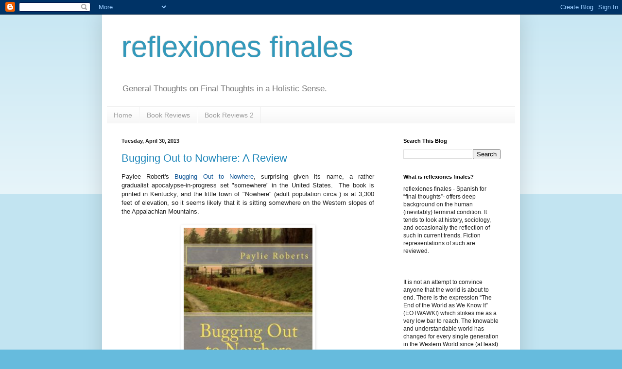

--- FILE ---
content_type: text/html; charset=UTF-8
request_url: https://reflexionesfinales.blogspot.com/2013/04/
body_size: 54434
content:
<!DOCTYPE html>
<html class='v2' dir='ltr' lang='en'>
<head>
<link href='https://www.blogger.com/static/v1/widgets/335934321-css_bundle_v2.css' rel='stylesheet' type='text/css'/>
<meta content='width=1100' name='viewport'/>
<meta content='text/html; charset=UTF-8' http-equiv='Content-Type'/>
<meta content='blogger' name='generator'/>
<link href='https://reflexionesfinales.blogspot.com/favicon.ico' rel='icon' type='image/x-icon'/>
<link href='http://reflexionesfinales.blogspot.com/2013/04/' rel='canonical'/>
<link rel="alternate" type="application/atom+xml" title="reflexiones finales - Atom" href="https://reflexionesfinales.blogspot.com/feeds/posts/default" />
<link rel="alternate" type="application/rss+xml" title="reflexiones finales - RSS" href="https://reflexionesfinales.blogspot.com/feeds/posts/default?alt=rss" />
<link rel="service.post" type="application/atom+xml" title="reflexiones finales - Atom" href="https://www.blogger.com/feeds/2216751897705338056/posts/default" />
<!--Can't find substitution for tag [blog.ieCssRetrofitLinks]-->
<meta content='http://reflexionesfinales.blogspot.com/2013/04/' property='og:url'/>
<meta content='reflexiones finales' property='og:title'/>
<meta content='General Thoughts on Final Thoughts in a Holistic Sense.' property='og:description'/>
<title>reflexiones finales: April 2013</title>
<style id='page-skin-1' type='text/css'><!--
/*
-----------------------------------------------
Blogger Template Style
Name:     Simple
Designer: Blogger
URL:      www.blogger.com
----------------------------------------------- */
/* Content
----------------------------------------------- */
body {
font: normal normal 12px Arial, Tahoma, Helvetica, FreeSans, sans-serif;
color: #222222;
background: #66bbdd none repeat scroll top left;
padding: 0 40px 40px 40px;
}
html body .region-inner {
min-width: 0;
max-width: 100%;
width: auto;
}
h2 {
font-size: 22px;
}
a:link {
text-decoration:none;
color: #2288bb;
}
a:visited {
text-decoration:none;
color: #888888;
}
a:hover {
text-decoration:underline;
color: #33aaff;
}
.body-fauxcolumn-outer .fauxcolumn-inner {
background: transparent url(https://resources.blogblog.com/blogblog/data/1kt/simple/body_gradient_tile_light.png) repeat scroll top left;
_background-image: none;
}
.body-fauxcolumn-outer .cap-top {
position: absolute;
z-index: 1;
height: 400px;
width: 100%;
}
.body-fauxcolumn-outer .cap-top .cap-left {
width: 100%;
background: transparent url(https://resources.blogblog.com/blogblog/data/1kt/simple/gradients_light.png) repeat-x scroll top left;
_background-image: none;
}
.content-outer {
-moz-box-shadow: 0 0 40px rgba(0, 0, 0, .15);
-webkit-box-shadow: 0 0 5px rgba(0, 0, 0, .15);
-goog-ms-box-shadow: 0 0 10px #333333;
box-shadow: 0 0 40px rgba(0, 0, 0, .15);
margin-bottom: 1px;
}
.content-inner {
padding: 10px 10px;
}
.content-inner {
background-color: #ffffff;
}
/* Header
----------------------------------------------- */
.header-outer {
background: transparent none repeat-x scroll 0 -400px;
_background-image: none;
}
.Header h1 {
font: normal normal 60px Arial, Tahoma, Helvetica, FreeSans, sans-serif;
color: #3399bb;
text-shadow: -1px -1px 1px rgba(0, 0, 0, .2);
}
.Header h1 a {
color: #3399bb;
}
.Header .description {
font-size: 140%;
color: #777777;
}
.header-inner .Header .titlewrapper {
padding: 22px 30px;
}
.header-inner .Header .descriptionwrapper {
padding: 0 30px;
}
/* Tabs
----------------------------------------------- */
.tabs-inner .section:first-child {
border-top: 1px solid #eeeeee;
}
.tabs-inner .section:first-child ul {
margin-top: -1px;
border-top: 1px solid #eeeeee;
border-left: 0 solid #eeeeee;
border-right: 0 solid #eeeeee;
}
.tabs-inner .widget ul {
background: #f5f5f5 url(https://resources.blogblog.com/blogblog/data/1kt/simple/gradients_light.png) repeat-x scroll 0 -800px;
_background-image: none;
border-bottom: 1px solid #eeeeee;
margin-top: 0;
margin-left: -30px;
margin-right: -30px;
}
.tabs-inner .widget li a {
display: inline-block;
padding: .6em 1em;
font: normal normal 14px Arial, Tahoma, Helvetica, FreeSans, sans-serif;
color: #999999;
border-left: 1px solid #ffffff;
border-right: 1px solid #eeeeee;
}
.tabs-inner .widget li:first-child a {
border-left: none;
}
.tabs-inner .widget li.selected a, .tabs-inner .widget li a:hover {
color: #000000;
background-color: #eeeeee;
text-decoration: none;
}
/* Columns
----------------------------------------------- */
.main-outer {
border-top: 0 solid #eeeeee;
}
.fauxcolumn-left-outer .fauxcolumn-inner {
border-right: 1px solid #eeeeee;
}
.fauxcolumn-right-outer .fauxcolumn-inner {
border-left: 1px solid #eeeeee;
}
/* Headings
----------------------------------------------- */
div.widget > h2,
div.widget h2.title {
margin: 0 0 1em 0;
font: normal bold 11px Arial, Tahoma, Helvetica, FreeSans, sans-serif;
color: #000000;
}
/* Widgets
----------------------------------------------- */
.widget .zippy {
color: #999999;
text-shadow: 2px 2px 1px rgba(0, 0, 0, .1);
}
.widget .popular-posts ul {
list-style: none;
}
/* Posts
----------------------------------------------- */
h2.date-header {
font: normal bold 11px Arial, Tahoma, Helvetica, FreeSans, sans-serif;
}
.date-header span {
background-color: transparent;
color: #222222;
padding: inherit;
letter-spacing: inherit;
margin: inherit;
}
.main-inner {
padding-top: 30px;
padding-bottom: 30px;
}
.main-inner .column-center-inner {
padding: 0 15px;
}
.main-inner .column-center-inner .section {
margin: 0 15px;
}
.post {
margin: 0 0 25px 0;
}
h3.post-title, .comments h4 {
font: normal normal 22px Arial, Tahoma, Helvetica, FreeSans, sans-serif;
margin: .75em 0 0;
}
.post-body {
font-size: 110%;
line-height: 1.4;
position: relative;
}
.post-body img, .post-body .tr-caption-container, .Profile img, .Image img,
.BlogList .item-thumbnail img {
padding: 2px;
background: #ffffff;
border: 1px solid #eeeeee;
-moz-box-shadow: 1px 1px 5px rgba(0, 0, 0, .1);
-webkit-box-shadow: 1px 1px 5px rgba(0, 0, 0, .1);
box-shadow: 1px 1px 5px rgba(0, 0, 0, .1);
}
.post-body img, .post-body .tr-caption-container {
padding: 5px;
}
.post-body .tr-caption-container {
color: #222222;
}
.post-body .tr-caption-container img {
padding: 0;
background: transparent;
border: none;
-moz-box-shadow: 0 0 0 rgba(0, 0, 0, .1);
-webkit-box-shadow: 0 0 0 rgba(0, 0, 0, .1);
box-shadow: 0 0 0 rgba(0, 0, 0, .1);
}
.post-header {
margin: 0 0 1.5em;
line-height: 1.6;
font-size: 90%;
}
.post-footer {
margin: 20px -2px 0;
padding: 5px 10px;
color: #666666;
background-color: #f9f9f9;
border-bottom: 1px solid #eeeeee;
line-height: 1.6;
font-size: 90%;
}
#comments .comment-author {
padding-top: 1.5em;
border-top: 1px solid #eeeeee;
background-position: 0 1.5em;
}
#comments .comment-author:first-child {
padding-top: 0;
border-top: none;
}
.avatar-image-container {
margin: .2em 0 0;
}
#comments .avatar-image-container img {
border: 1px solid #eeeeee;
}
/* Comments
----------------------------------------------- */
.comments .comments-content .icon.blog-author {
background-repeat: no-repeat;
background-image: url([data-uri]);
}
.comments .comments-content .loadmore a {
border-top: 1px solid #999999;
border-bottom: 1px solid #999999;
}
.comments .comment-thread.inline-thread {
background-color: #f9f9f9;
}
.comments .continue {
border-top: 2px solid #999999;
}
/* Accents
---------------------------------------------- */
.section-columns td.columns-cell {
border-left: 1px solid #eeeeee;
}
.blog-pager {
background: transparent none no-repeat scroll top center;
}
.blog-pager-older-link, .home-link,
.blog-pager-newer-link {
background-color: #ffffff;
padding: 5px;
}
.footer-outer {
border-top: 0 dashed #bbbbbb;
}
/* Mobile
----------------------------------------------- */
body.mobile  {
background-size: auto;
}
.mobile .body-fauxcolumn-outer {
background: transparent none repeat scroll top left;
}
.mobile .body-fauxcolumn-outer .cap-top {
background-size: 100% auto;
}
.mobile .content-outer {
-webkit-box-shadow: 0 0 3px rgba(0, 0, 0, .15);
box-shadow: 0 0 3px rgba(0, 0, 0, .15);
}
.mobile .tabs-inner .widget ul {
margin-left: 0;
margin-right: 0;
}
.mobile .post {
margin: 0;
}
.mobile .main-inner .column-center-inner .section {
margin: 0;
}
.mobile .date-header span {
padding: 0.1em 10px;
margin: 0 -10px;
}
.mobile h3.post-title {
margin: 0;
}
.mobile .blog-pager {
background: transparent none no-repeat scroll top center;
}
.mobile .footer-outer {
border-top: none;
}
.mobile .main-inner, .mobile .footer-inner {
background-color: #ffffff;
}
.mobile-index-contents {
color: #222222;
}
.mobile-link-button {
background-color: #2288bb;
}
.mobile-link-button a:link, .mobile-link-button a:visited {
color: #ffffff;
}
.mobile .tabs-inner .section:first-child {
border-top: none;
}
.mobile .tabs-inner .PageList .widget-content {
background-color: #eeeeee;
color: #000000;
border-top: 1px solid #eeeeee;
border-bottom: 1px solid #eeeeee;
}
.mobile .tabs-inner .PageList .widget-content .pagelist-arrow {
border-left: 1px solid #eeeeee;
}

--></style>
<style id='template-skin-1' type='text/css'><!--
body {
min-width: 860px;
}
.content-outer, .content-fauxcolumn-outer, .region-inner {
min-width: 860px;
max-width: 860px;
_width: 860px;
}
.main-inner .columns {
padding-left: 0px;
padding-right: 260px;
}
.main-inner .fauxcolumn-center-outer {
left: 0px;
right: 260px;
/* IE6 does not respect left and right together */
_width: expression(this.parentNode.offsetWidth -
parseInt("0px") -
parseInt("260px") + 'px');
}
.main-inner .fauxcolumn-left-outer {
width: 0px;
}
.main-inner .fauxcolumn-right-outer {
width: 260px;
}
.main-inner .column-left-outer {
width: 0px;
right: 100%;
margin-left: -0px;
}
.main-inner .column-right-outer {
width: 260px;
margin-right: -260px;
}
#layout {
min-width: 0;
}
#layout .content-outer {
min-width: 0;
width: 800px;
}
#layout .region-inner {
min-width: 0;
width: auto;
}
body#layout div.add_widget {
padding: 8px;
}
body#layout div.add_widget a {
margin-left: 32px;
}
--></style>
<link href='https://www.blogger.com/dyn-css/authorization.css?targetBlogID=2216751897705338056&amp;zx=2c4b53d5-adf4-437f-a3e0-02a5252be171' media='none' onload='if(media!=&#39;all&#39;)media=&#39;all&#39;' rel='stylesheet'/><noscript><link href='https://www.blogger.com/dyn-css/authorization.css?targetBlogID=2216751897705338056&amp;zx=2c4b53d5-adf4-437f-a3e0-02a5252be171' rel='stylesheet'/></noscript>
<meta name='google-adsense-platform-account' content='ca-host-pub-1556223355139109'/>
<meta name='google-adsense-platform-domain' content='blogspot.com'/>

</head>
<body class='loading variant-pale'>
<div class='navbar section' id='navbar' name='Navbar'><div class='widget Navbar' data-version='1' id='Navbar1'><script type="text/javascript">
    function setAttributeOnload(object, attribute, val) {
      if(window.addEventListener) {
        window.addEventListener('load',
          function(){ object[attribute] = val; }, false);
      } else {
        window.attachEvent('onload', function(){ object[attribute] = val; });
      }
    }
  </script>
<div id="navbar-iframe-container"></div>
<script type="text/javascript" src="https://apis.google.com/js/platform.js"></script>
<script type="text/javascript">
      gapi.load("gapi.iframes:gapi.iframes.style.bubble", function() {
        if (gapi.iframes && gapi.iframes.getContext) {
          gapi.iframes.getContext().openChild({
              url: 'https://www.blogger.com/navbar/2216751897705338056?origin\x3dhttps://reflexionesfinales.blogspot.com',
              where: document.getElementById("navbar-iframe-container"),
              id: "navbar-iframe"
          });
        }
      });
    </script><script type="text/javascript">
(function() {
var script = document.createElement('script');
script.type = 'text/javascript';
script.src = '//pagead2.googlesyndication.com/pagead/js/google_top_exp.js';
var head = document.getElementsByTagName('head')[0];
if (head) {
head.appendChild(script);
}})();
</script>
</div></div>
<div class='body-fauxcolumns'>
<div class='fauxcolumn-outer body-fauxcolumn-outer'>
<div class='cap-top'>
<div class='cap-left'></div>
<div class='cap-right'></div>
</div>
<div class='fauxborder-left'>
<div class='fauxborder-right'></div>
<div class='fauxcolumn-inner'>
</div>
</div>
<div class='cap-bottom'>
<div class='cap-left'></div>
<div class='cap-right'></div>
</div>
</div>
</div>
<div class='content'>
<div class='content-fauxcolumns'>
<div class='fauxcolumn-outer content-fauxcolumn-outer'>
<div class='cap-top'>
<div class='cap-left'></div>
<div class='cap-right'></div>
</div>
<div class='fauxborder-left'>
<div class='fauxborder-right'></div>
<div class='fauxcolumn-inner'>
</div>
</div>
<div class='cap-bottom'>
<div class='cap-left'></div>
<div class='cap-right'></div>
</div>
</div>
</div>
<div class='content-outer'>
<div class='content-cap-top cap-top'>
<div class='cap-left'></div>
<div class='cap-right'></div>
</div>
<div class='fauxborder-left content-fauxborder-left'>
<div class='fauxborder-right content-fauxborder-right'></div>
<div class='content-inner'>
<header>
<div class='header-outer'>
<div class='header-cap-top cap-top'>
<div class='cap-left'></div>
<div class='cap-right'></div>
</div>
<div class='fauxborder-left header-fauxborder-left'>
<div class='fauxborder-right header-fauxborder-right'></div>
<div class='region-inner header-inner'>
<div class='header section' id='header' name='Header'><div class='widget Header' data-version='1' id='Header1'>
<div id='header-inner'>
<div class='titlewrapper'>
<h1 class='title'>
<a href='https://reflexionesfinales.blogspot.com/'>
reflexiones finales
</a>
</h1>
</div>
<div class='descriptionwrapper'>
<p class='description'><span>General Thoughts on Final Thoughts in a Holistic Sense.</span></p>
</div>
</div>
</div></div>
</div>
</div>
<div class='header-cap-bottom cap-bottom'>
<div class='cap-left'></div>
<div class='cap-right'></div>
</div>
</div>
</header>
<div class='tabs-outer'>
<div class='tabs-cap-top cap-top'>
<div class='cap-left'></div>
<div class='cap-right'></div>
</div>
<div class='fauxborder-left tabs-fauxborder-left'>
<div class='fauxborder-right tabs-fauxborder-right'></div>
<div class='region-inner tabs-inner'>
<div class='tabs section' id='crosscol' name='Cross-Column'><div class='widget PageList' data-version='1' id='PageList1'>
<h2>Pages</h2>
<div class='widget-content'>
<ul>
<li>
<a href='https://reflexionesfinales.blogspot.com/'>Home</a>
</li>
<li>
<a href='https://reflexionesfinales.blogspot.com/p/book-reviews.html'>Book Reviews</a>
</li>
<li>
<a href='https://reflexionesfinales.blogspot.com/p/this-is-our-second-set-of-compiled.html'>Book Reviews 2</a>
</li>
</ul>
<div class='clear'></div>
</div>
</div></div>
<div class='tabs no-items section' id='crosscol-overflow' name='Cross-Column 2'></div>
</div>
</div>
<div class='tabs-cap-bottom cap-bottom'>
<div class='cap-left'></div>
<div class='cap-right'></div>
</div>
</div>
<div class='main-outer'>
<div class='main-cap-top cap-top'>
<div class='cap-left'></div>
<div class='cap-right'></div>
</div>
<div class='fauxborder-left main-fauxborder-left'>
<div class='fauxborder-right main-fauxborder-right'></div>
<div class='region-inner main-inner'>
<div class='columns fauxcolumns'>
<div class='fauxcolumn-outer fauxcolumn-center-outer'>
<div class='cap-top'>
<div class='cap-left'></div>
<div class='cap-right'></div>
</div>
<div class='fauxborder-left'>
<div class='fauxborder-right'></div>
<div class='fauxcolumn-inner'>
</div>
</div>
<div class='cap-bottom'>
<div class='cap-left'></div>
<div class='cap-right'></div>
</div>
</div>
<div class='fauxcolumn-outer fauxcolumn-left-outer'>
<div class='cap-top'>
<div class='cap-left'></div>
<div class='cap-right'></div>
</div>
<div class='fauxborder-left'>
<div class='fauxborder-right'></div>
<div class='fauxcolumn-inner'>
</div>
</div>
<div class='cap-bottom'>
<div class='cap-left'></div>
<div class='cap-right'></div>
</div>
</div>
<div class='fauxcolumn-outer fauxcolumn-right-outer'>
<div class='cap-top'>
<div class='cap-left'></div>
<div class='cap-right'></div>
</div>
<div class='fauxborder-left'>
<div class='fauxborder-right'></div>
<div class='fauxcolumn-inner'>
</div>
</div>
<div class='cap-bottom'>
<div class='cap-left'></div>
<div class='cap-right'></div>
</div>
</div>
<!-- corrects IE6 width calculation -->
<div class='columns-inner'>
<div class='column-center-outer'>
<div class='column-center-inner'>
<div class='main section' id='main' name='Main'><div class='widget Blog' data-version='1' id='Blog1'>
<div class='blog-posts hfeed'>

          <div class="date-outer">
        
<h2 class='date-header'><span>Tuesday, April 30, 2013</span></h2>

          <div class="date-posts">
        
<div class='post-outer'>
<div class='post hentry uncustomized-post-template' itemprop='blogPost' itemscope='itemscope' itemtype='http://schema.org/BlogPosting'>
<meta content='https://blogger.googleusercontent.com/img/b/R29vZ2xl/AVvXsEgX-Mut6gBcexGHdPWWomgPhIuJXiT4hhduJ8Udo3XjY-aCG9FaCjwvUtmBtBjWqC6HuTVPAFc1XAccx_u91COBaVhw-sdFWQDxSkR_F2qMtL0E0FGjJ5enb9jsPR_bUIlTKPhqnBFdV_k/s400/Paylee+Roberts+Bugout+to+Nowhere.jpg' itemprop='image_url'/>
<meta content='2216751897705338056' itemprop='blogId'/>
<meta content='6882688312495800093' itemprop='postId'/>
<a name='6882688312495800093'></a>
<h3 class='post-title entry-title' itemprop='name'>
<a href='https://reflexionesfinales.blogspot.com/2013/04/bugging-out-to-nowhere-review.html'>Bugging Out to Nowhere:  A  Review</a>
</h3>
<div class='post-header'>
<div class='post-header-line-1'></div>
</div>
<div class='post-body entry-content' id='post-body-6882688312495800093' itemprop='description articleBody'>
<div style="text-align: justify;">
Paylee Robert's <a href="http://www.amazon.com/Bugging-Out-Nowhere-Paylie-Roberts/dp/1470010445"><span style="color: #0b5394;">Bugging Out to Nowhere</span></a>,&nbsp;surprising given its name, a rather gradualist&nbsp;apocalypse-in-progress set "somewhere" in the United States.&nbsp; The book is printed in Kentucky, and the little town of "Nowhere" (adult population circa ) is at 3,300 feet of elevation, so it seems likely that it is sitting somewhere on the Western slopes of the Appalachian Mountains. </div>
<div style="text-align: justify;">
&nbsp;</div>
<div class="separator" style="clear: both; text-align: center;">
<a href="https://blogger.googleusercontent.com/img/b/R29vZ2xl/AVvXsEgX-Mut6gBcexGHdPWWomgPhIuJXiT4hhduJ8Udo3XjY-aCG9FaCjwvUtmBtBjWqC6HuTVPAFc1XAccx_u91COBaVhw-sdFWQDxSkR_F2qMtL0E0FGjJ5enb9jsPR_bUIlTKPhqnBFdV_k/s1600/Paylee+Roberts+Bugout+to+Nowhere.jpg" imageanchor="1" style="margin-left: 1em; margin-right: 1em;"><img border="0" height="400" src="https://blogger.googleusercontent.com/img/b/R29vZ2xl/AVvXsEgX-Mut6gBcexGHdPWWomgPhIuJXiT4hhduJ8Udo3XjY-aCG9FaCjwvUtmBtBjWqC6HuTVPAFc1XAccx_u91COBaVhw-sdFWQDxSkR_F2qMtL0E0FGjJ5enb9jsPR_bUIlTKPhqnBFdV_k/s400/Paylee+Roberts+Bugout+to+Nowhere.jpg" width="265" /></a></div>
<div class="separator" style="clear: both; text-align: center;">
<br /></div>
<div style="text-align: justify;">
&nbsp;</div>
<div style="text-align: justify;">
&nbsp;</div>
<div style="text-align: justify;">
Paylee Roberts (most likely a pseudonym) is an Ann Rand-style libertarian who became&nbsp;a homesteader in 2007.&nbsp; She&nbsp;states that the basis for&nbsp;much of the novel&nbsp;is her own experiences, and her perception of what is wrong with many peoples "bug-out" strategies.</div>
<div style="text-align: justify;">
&nbsp;</div>
<div style="text-align: justify;">
The novel has the Randyian (Atlas Shrugged) paranoia with big government and&nbsp; lays the blame for the slow economic collapse at the doorstep of a slowly creeping overreach by the Federal Government.&nbsp; It thus shares some of the same style of background as some of the militia style&nbsp;collapse novels, but without the heroic resistance fighters battling rogue military units, or U.N. forces with Molotov cocktails.&nbsp; Similar to some of the militia-style novels, there&nbsp;is very little mention of children, other than their being turned away from the approaches of the town, and presumably sent off to starve.&nbsp;&nbsp;The authoress is obviously rather suspicious of organized religion, and makes no personal references to divinity.  So it also differs from the many of the militia style novels in that aspect as well.&nbsp; So it is sort of an atheists militia-style collapse, without the children....or the militia.</div>
<div style="text-align: justify;">
&nbsp;</div>
<div style="text-align: justify;">
The story is told through the&nbsp;eyes of a middle aged&nbsp;woman who&nbsp;works for the federal government&nbsp;in a low&nbsp;level administrative function, but sees the trouble coming.&nbsp; The&nbsp;economic collapse is relatively slow, but government restrictions on travel create the need for a "bugout" to their secret home in the mountains, and this is where the story begins.&nbsp;This early portion of the adventure is the only first person action we see.&nbsp; They get to talk about their body armor, and weapons, and while it is all very interesting, the action is left somewhat hanging, and is never clearly resolved.&nbsp; Through various plot mechanisms that don't make a lot of sense (other than possibly the "sense" of&nbsp;personal persecution that Ann Rand fans seem to feel is their lot) our bug-out heroine is forced to stay hidden from view when they reach their hide away in nowhere, so most of the remaining activities are relayed to her by people who are under no compulsion to stay hidden.&nbsp; She doesn't go to the little town meeting, she is told about it, she doesn't post guard duty, she is told what happens, and so on.&nbsp;It is sort of <a href="http://en.wikipedia.org/wiki/Ann_Rand">Ann Rand</a> meets <a href="http://en.wikipedia.org/wiki/Anne_Frank">Anne Frank</a> at the apocalypse.</div>
<div style="text-align: justify;">
&nbsp;</div>
<div style="text-align: justify;">
All of this makes the actual story line somewhat moot.&nbsp; It is not a story, it is all intended as a teaching moment.&nbsp; In the limited communications by her on her book she even notes the intent to correct peoples mistaken notions of survivalism/prepping.&nbsp; The story is a very very loose fabric used to hang detailed dissertations about roughing it techniques, with occasional bursts of Gestapo-style&nbsp;government activities&nbsp;thrown in.</div>
<div style="text-align: justify;">
&nbsp;</div>
<div style="text-align: justify;">
So is it an enjoyable read?&nbsp; Well if you like to read prepping manuals disguised as fictional stories, and <a href="http://www.survivalblog.com/2012/10/mahaffeys-book-review-bugging-out-to-nowhere.html">a lot of people do</a>, than you may very well like this story.&nbsp; A storyline, even a thin one, does give some more immediacy to the activities.&nbsp; It is the same reason I did some posts a long time ago where I updated western skirmishes to a modern setting.&nbsp; The storyline is thin, but it hopefully might put some information in a different context.</div>
<div style="text-align: justify;">
&nbsp;</div>
<div style="text-align: justify;">
But as a story, the plot line is just too thin.&nbsp; You are in a non-place, in an unknown State, with relatively thinly developed characters.&nbsp; Maybe&nbsp;I missed it in all the survival lessons, but much of the activities of the various government types never made a whole lot of sense to me.&nbsp; Most of the people problems resolved themselves by the annoying people going away in some fashion.&nbsp; It is an amazingly self centered book.&nbsp; That most of the town would actually starve out long before the end of the story is never realistically dealt with.&nbsp; A cattle rancher plays the part of the great unifying benefactor who eventually brings the town together- something that the couple are very reluctant to do themselves.&nbsp; The wrap up was somewhat quick and perfunctory, and by that point in the novel, I was happy to be done with it.&nbsp; So, no, it was not a particularly enjoyable read.</div>
<div style="text-align: justify;">
&nbsp;</div>
<div style="text-align: justify;">
For our two descriptive ratings: Realism and Readability: 1 to 7; 4 is our mid-point and 7 is high.</div>
<div style="text-align: justify;">
&nbsp;</div>
<div style="text-align: justify;">
Realism, we have somewhat discussed above.&nbsp; It is an odd book, because it has all these teaching moments, that are in theory about "real things", but the plotting is so driven toward making all of her pet little survivalist points that you feel you are following a connect the dots drawing.&nbsp; Probably the biggest problem, is the one already noted, that all the bad guys just somehow wander off on their own.&nbsp; I can't even get annoying coworkers to wander off in a relatively peaceful workplace.&nbsp; In a pressure cooker survival setting, I suspect people aren't going to be less in your face.&nbsp; There are a few magical chip reading satellite type technologies, which of course the government will roll out to no expense, when they can't even keep the highways open.&nbsp; The lessons, and the concern with food supplies is a positive, so we will put it above our mid-point: a 5.</div>
<div style="text-align: justify;">
&nbsp;</div>
<div style="text-align: justify;">
Readability is not its literary merit, this novel has little of that in any case, but how easy/painless is the effort.&nbsp; Well if a comic book, or a page turning thriller is a 7, than a textbook has to be somewhere closer to the bottom.&nbsp; Maybe not as close to the bottom as an intentionally difficult novel with lots of esoteric symbolism, and magical realism, but toward the bottom none-the-less.&nbsp; It is a two.</div>
<div style='clear: both;'></div>
</div>
<div class='post-footer'>
<div class='post-footer-line post-footer-line-1'>
<span class='post-author vcard'>
Posted by
<span class='fn' itemprop='author' itemscope='itemscope' itemtype='http://schema.org/Person'>
<meta content='https://www.blogger.com/profile/16258915475311426433' itemprop='url'/>
<a class='g-profile' href='https://www.blogger.com/profile/16258915475311426433' rel='author' title='author profile'>
<span itemprop='name'>russell1200</span>
</a>
</span>
</span>
<span class='post-timestamp'>
at
<meta content='http://reflexionesfinales.blogspot.com/2013/04/bugging-out-to-nowhere-review.html' itemprop='url'/>
<a class='timestamp-link' href='https://reflexionesfinales.blogspot.com/2013/04/bugging-out-to-nowhere-review.html' rel='bookmark' title='permanent link'><abbr class='published' itemprop='datePublished' title='2013-04-30T07:00:00-04:00'>7:00&#8239;AM</abbr></a>
</span>
<span class='post-comment-link'>
<a class='comment-link' href='https://www.blogger.com/comment/fullpage/post/2216751897705338056/6882688312495800093' onclick='javascript:window.open(this.href, "bloggerPopup", "toolbar=0,location=0,statusbar=1,menubar=0,scrollbars=yes,width=640,height=500"); return false;'>
No comments:
  </a>
</span>
<span class='post-icons'>
<span class='item-action'>
<a href='https://www.blogger.com/email-post/2216751897705338056/6882688312495800093' title='Email Post'>
<img alt='' class='icon-action' height='13' src='https://resources.blogblog.com/img/icon18_email.gif' width='18'/>
</a>
</span>
<span class='item-control blog-admin pid-352512753'>
<a href='https://www.blogger.com/post-edit.g?blogID=2216751897705338056&postID=6882688312495800093&from=pencil' title='Edit Post'>
<img alt='' class='icon-action' height='18' src='https://resources.blogblog.com/img/icon18_edit_allbkg.gif' width='18'/>
</a>
</span>
</span>
<div class='post-share-buttons goog-inline-block'>
<a class='goog-inline-block share-button sb-email' href='https://www.blogger.com/share-post.g?blogID=2216751897705338056&postID=6882688312495800093&target=email' target='_blank' title='Email This'><span class='share-button-link-text'>Email This</span></a><a class='goog-inline-block share-button sb-blog' href='https://www.blogger.com/share-post.g?blogID=2216751897705338056&postID=6882688312495800093&target=blog' onclick='window.open(this.href, "_blank", "height=270,width=475"); return false;' target='_blank' title='BlogThis!'><span class='share-button-link-text'>BlogThis!</span></a><a class='goog-inline-block share-button sb-twitter' href='https://www.blogger.com/share-post.g?blogID=2216751897705338056&postID=6882688312495800093&target=twitter' target='_blank' title='Share to X'><span class='share-button-link-text'>Share to X</span></a><a class='goog-inline-block share-button sb-facebook' href='https://www.blogger.com/share-post.g?blogID=2216751897705338056&postID=6882688312495800093&target=facebook' onclick='window.open(this.href, "_blank", "height=430,width=640"); return false;' target='_blank' title='Share to Facebook'><span class='share-button-link-text'>Share to Facebook</span></a><a class='goog-inline-block share-button sb-pinterest' href='https://www.blogger.com/share-post.g?blogID=2216751897705338056&postID=6882688312495800093&target=pinterest' target='_blank' title='Share to Pinterest'><span class='share-button-link-text'>Share to Pinterest</span></a>
</div>
</div>
<div class='post-footer-line post-footer-line-2'>
<span class='post-labels'>
</span>
</div>
<div class='post-footer-line post-footer-line-3'>
<span class='post-location'>
</span>
</div>
</div>
</div>
</div>

          </div></div>
        

          <div class="date-outer">
        
<h2 class='date-header'><span>Monday, April 29, 2013</span></h2>

          <div class="date-posts">
        
<div class='post-outer'>
<div class='post hentry uncustomized-post-template' itemprop='blogPost' itemscope='itemscope' itemtype='http://schema.org/BlogPosting'>
<meta content='https://blogger.googleusercontent.com/img/b/R29vZ2xl/AVvXsEhuNdsjP8YWi0FhWNke4XJxd60WBpcHEFLvCN3Kdde1iOkM7ET8dYYx3Z15FTN1NmSKJ6-oXhe5Bl5cfTTrqZ3UzpieLnVTaIMzKg2o-JVM088PxAO2CqvamCvPAs_mmXIiN_6RDiRfrQ4/s320/Cormac+McCarthy+No+Country+for+Old+Men.jpg' itemprop='image_url'/>
<meta content='2216751897705338056' itemprop='blogId'/>
<meta content='408631080656118752' itemprop='postId'/>
<a name='408631080656118752'></a>
<h3 class='post-title entry-title' itemprop='name'>
<a href='https://reflexionesfinales.blogspot.com/2013/04/no-country-for-old-men-review.html'>No Country for Old Men:  A Review</a>
</h3>
<div class='post-header'>
<div class='post-header-line-1'></div>
</div>
<div class='post-body entry-content' id='post-body-408631080656118752' itemprop='description articleBody'>
<div style="text-align: justify;">
Cormac McCarthy's <em><u>No Country For Old Men</u></em>, (<a href="http://www.amazon.com/Country-Old-Men-Cormac-McCarthy/dp/0375706674"><span style="color: #0b5394;">Amazon</span></a>, <a href="http://www.amazon.co.uk/Country-Old-Men-Cormac-McCarthy/dp/0330454536"><span style="color: #0b5394;">Amazon U.K.</span></a>) is a dystopian, somewhat apocalyptic novel of the contemporary American Southwest.&nbsp; In simplified terms, it is what happens when the violence of the modern drug cartels intersects with the life of a small town, and its local sheriff.&nbsp; The novel was made into a&nbsp;critically well received&nbsp;<a href="http://en.wikipedia.org/wiki/No_Country_for_Old_Men_(film)"><span style="color: #0b5394;">movie</span></a> produced by the Cohen&nbsp;brothers&nbsp;featuring Tommy Lee Jones playing the sheriff and Javier Bardem as the main bad guy.&nbsp; I have never seen the movie, but if you tell people you are reading this book they will tell you all about it.<br />
<br />
<table align="center" cellpadding="0" cellspacing="0" class="tr-caption-container" style="margin-left: auto; margin-right: auto; text-align: center;"><tbody>
<tr><td style="text-align: center;"><a href="https://blogger.googleusercontent.com/img/b/R29vZ2xl/AVvXsEhuNdsjP8YWi0FhWNke4XJxd60WBpcHEFLvCN3Kdde1iOkM7ET8dYYx3Z15FTN1NmSKJ6-oXhe5Bl5cfTTrqZ3UzpieLnVTaIMzKg2o-JVM088PxAO2CqvamCvPAs_mmXIiN_6RDiRfrQ4/s1600/Cormac+McCarthy+No+Country+for+Old+Men.jpg" imageanchor="1" style="margin-left: auto; margin-right: auto;"><img border="0" height="320" src="https://blogger.googleusercontent.com/img/b/R29vZ2xl/AVvXsEhuNdsjP8YWi0FhWNke4XJxd60WBpcHEFLvCN3Kdde1iOkM7ET8dYYx3Z15FTN1NmSKJ6-oXhe5Bl5cfTTrqZ3UzpieLnVTaIMzKg2o-JVM088PxAO2CqvamCvPAs_mmXIiN_6RDiRfrQ4/s320/Cormac+McCarthy+No+Country+for+Old+Men.jpg" width="217" /></a></td></tr>
<tr><td class="tr-caption" style="text-align: center;">The Movie tie-in cover - which I rather like</td></tr>
</tbody></table>
&nbsp;</div>
<div style="text-align: justify;">
&nbsp;</div>
<div style="text-align: justify;">
Cormac McCarthy is most famous within our apocalyptic genre for <a href="http://reflexionesfinales.blogspot.com/2011/08/road-review.html"><span style="color: #0b5394;">The Road</span></a>&nbsp;a similarly bleak, introspective, novel that features enough tension and terror to keep the "viewers" interest.&nbsp; Without going into the overly lengthy details, McCarthy is one of the most influential and successful writers of our day.&nbsp; His various novels frequently make various "best" lists.&nbsp; It is interesting that someone who does not necessarily write <em>toward </em>a literary audience, receives so many literary acclamations.</div>
<br />
The <a href="http://www.nytimes.com/2005/07/24/books/review/24KIRNL.html?pagewanted=all&amp;_r=0"><span style="color: #0b5394;">New York Times</span></a>&nbsp;review gives a wonderful backhanded blurb of the book:<br />
<blockquote class="tr_bq">
<div style="text-align: justify;">
The compulsory drug deal gone wrong that drops the flag on this race with the devil takes place in the desert, in the West Texas jurisdiction of Sheriff Bell, an unreconstructed patriarchal geezer for whom aggressively enforcing the law is less important than passively keeping the peace. He's a watchdog, not an attack dog, content to doze until wrongdoers give him no option but to bite, which he does without breaking the skin, if possible. His drawling, cracker-barrel soliloquies overflow with crusty red-state sentiments that may or may not represent the author's feelings but probably don't violate them terribly. Bell, no public radio moral relativist, has walked over too much cactus in his lifetime to care about the tender sensibilities of those who've stayed safely in their flower gardens. <span style="color: #e06666;">Satan exists, the world is getting worse, and God is too busy with other matters to care. He's written us off and moved on to fresh creations.</span></div>
</blockquote>
<div style="text-align: justify;">
<span style="color: black;">Even the New York times snarky reviewer catches the whiff of the Apocalypse.</span></div>
<div style="text-align: justify;">
<span style="color: black;"></span>&nbsp;</div>
<div style="text-align: justify;">
<span style="color: black;">The main villain is equipped with a strapped &nbsp;pneumatic <a href="http://en.wikipedia.org/wiki/Captive_bolt_pistol"><span style="color: #0b5394;">captive bolt gun</span></a>.&nbsp; Used to kill cattle for slaughter, this device &nbsp;gives him an excellent method of silently killing people at short range - and incidentally knocking out lock cylinders.&nbsp; Along the way, he picks up a silenced shotgun. As with much of the plot line, he is a little bit over the top, and it doesn't pay to look too closely at the likelihood of some of what is going on.&nbsp; There is just a tiny flavor of well disguised magical realism used to keep the story moving along a certain frenetic pace.</span></div>
<br />
<div style="text-align: justify;">
As one movie viewer told me- slightly, but only slightly, inaccurately -everyone in the movie&nbsp;dies.&nbsp; And if there is a major theme to the novel, other than the general theme of things changing for the worse, it is just that.&nbsp; We all die, and the world that we know and expect to come dies with us. Nothing is permanent, everything changes.</div>
<br />
Here we have Sheriff Bell thinking back to&nbsp;his Uncle Harold,&nbsp;who never came back from World War One.<br />
<blockquote class="tr_bq">
<div style="text-align: justify;">
<strong>Aunt Carolyn's letters to Harold.&nbsp; The reason she had them letters was that he had saved em.&nbsp; She was the one raised him and she was the same as his mother...But the thing about them letters was you could tell that the world she was plannin on him comin back to was not ever goin to be here.&nbsp; Easy to see now. Sixty years on.&nbsp; But they just had no notion at all. You can say you like it or you don't like it but it don't change nothin (Kindle location 3352 of 3704).</strong></div>
&nbsp;</blockquote>
<div style="text-align: justify;">
The book notes that there is a certain amount of good luck and bad luck out there.&nbsp; There is a randomness to our fate.&nbsp; But at the same time, there are paths that you can go down, and once you go down a path,&nbsp; there may not be a door back.&nbsp; As the assassin tells one victim:</div>
<blockquote class="tr_bq">
<div style="text-align: justify;">
<strong>What's done cannot be undone.&nbsp; I think you understand that.&nbsp; Your husband, you may be distressed to learn, had the opportunity to remove you from harm's way and he chose not to do so.&nbsp; He was given that option and his answer was no...[after some further conversation, he continues] I had no say in the matter. Every moment in your life is a turning and every one a choosing.&nbsp; Somewhere you made a choice.&nbsp; All followed to this.&nbsp; The accounting is scrupulous.&nbsp; The shape is drawn. No line can be erased...A person's path through the world seldom changes and even more seldom will it change abruptly.&nbsp; And the shape of your path was visible from the beginning (~ Kindle location 3070).</strong></div>
</blockquote>
<div style="text-align: justify;">
Well, obviously I liked it.&nbsp; To be honest, at points, I would probably say it is as apocalyptic, in the revelatory sense, as <em><u>The Road</u></em>.&nbsp; It may not have cannibals, but it leaves no doubt that there has been a change, and that with society becoming unmoored from its foundations, it is not going to be getting any better.</div>
<div style="text-align: justify;">
<br /></div>
<div style="text-align: justify;">
We now come to our two descriptive (not qualitative) ratings: 1 to 7 with 4 the mid-point and 7 high.  Realism does not include the cause of the collapse or apocalypse, but is otherwise an assessment of how close to today's world is the setting.  Could you imagine your friends, or families living through the situation.  Readability is not literary merits, but literally how quick and painless of a read.</div>
<div style="text-align: justify;">
&nbsp;</div>
<div style="text-align: justify;">
Realism: it is in the here and now.&nbsp; As I noted above, a little over the top at times, but nothing beyond reason.&nbsp; It is a 7.</div>
<div style="text-align: justify;">
&nbsp;</div>
<div style="text-align: justify;">
Readability: it&nbsp;is mostly a page turner,&nbsp;occasional pauses for rumination slow up the action, but there is a lot of action to&nbsp;pack in between these moments of thoughtfulness.&nbsp; &nbsp;Page turners are by definition easy reads.&nbsp;&nbsp;It is a 6, and I&nbsp;will say that in an unconventional way, it is a literary 6.</div>
<br />
<div style='clear: both;'></div>
</div>
<div class='post-footer'>
<div class='post-footer-line post-footer-line-1'>
<span class='post-author vcard'>
Posted by
<span class='fn' itemprop='author' itemscope='itemscope' itemtype='http://schema.org/Person'>
<meta content='https://www.blogger.com/profile/16258915475311426433' itemprop='url'/>
<a class='g-profile' href='https://www.blogger.com/profile/16258915475311426433' rel='author' title='author profile'>
<span itemprop='name'>russell1200</span>
</a>
</span>
</span>
<span class='post-timestamp'>
at
<meta content='http://reflexionesfinales.blogspot.com/2013/04/no-country-for-old-men-review.html' itemprop='url'/>
<a class='timestamp-link' href='https://reflexionesfinales.blogspot.com/2013/04/no-country-for-old-men-review.html' rel='bookmark' title='permanent link'><abbr class='published' itemprop='datePublished' title='2013-04-29T07:00:00-04:00'>7:00&#8239;AM</abbr></a>
</span>
<span class='post-comment-link'>
<a class='comment-link' href='https://www.blogger.com/comment/fullpage/post/2216751897705338056/408631080656118752' onclick='javascript:window.open(this.href, "bloggerPopup", "toolbar=0,location=0,statusbar=1,menubar=0,scrollbars=yes,width=640,height=500"); return false;'>
5 comments:
  </a>
</span>
<span class='post-icons'>
<span class='item-action'>
<a href='https://www.blogger.com/email-post/2216751897705338056/408631080656118752' title='Email Post'>
<img alt='' class='icon-action' height='13' src='https://resources.blogblog.com/img/icon18_email.gif' width='18'/>
</a>
</span>
<span class='item-control blog-admin pid-352512753'>
<a href='https://www.blogger.com/post-edit.g?blogID=2216751897705338056&postID=408631080656118752&from=pencil' title='Edit Post'>
<img alt='' class='icon-action' height='18' src='https://resources.blogblog.com/img/icon18_edit_allbkg.gif' width='18'/>
</a>
</span>
</span>
<div class='post-share-buttons goog-inline-block'>
<a class='goog-inline-block share-button sb-email' href='https://www.blogger.com/share-post.g?blogID=2216751897705338056&postID=408631080656118752&target=email' target='_blank' title='Email This'><span class='share-button-link-text'>Email This</span></a><a class='goog-inline-block share-button sb-blog' href='https://www.blogger.com/share-post.g?blogID=2216751897705338056&postID=408631080656118752&target=blog' onclick='window.open(this.href, "_blank", "height=270,width=475"); return false;' target='_blank' title='BlogThis!'><span class='share-button-link-text'>BlogThis!</span></a><a class='goog-inline-block share-button sb-twitter' href='https://www.blogger.com/share-post.g?blogID=2216751897705338056&postID=408631080656118752&target=twitter' target='_blank' title='Share to X'><span class='share-button-link-text'>Share to X</span></a><a class='goog-inline-block share-button sb-facebook' href='https://www.blogger.com/share-post.g?blogID=2216751897705338056&postID=408631080656118752&target=facebook' onclick='window.open(this.href, "_blank", "height=430,width=640"); return false;' target='_blank' title='Share to Facebook'><span class='share-button-link-text'>Share to Facebook</span></a><a class='goog-inline-block share-button sb-pinterest' href='https://www.blogger.com/share-post.g?blogID=2216751897705338056&postID=408631080656118752&target=pinterest' target='_blank' title='Share to Pinterest'><span class='share-button-link-text'>Share to Pinterest</span></a>
</div>
</div>
<div class='post-footer-line post-footer-line-2'>
<span class='post-labels'>
</span>
</div>
<div class='post-footer-line post-footer-line-3'>
<span class='post-location'>
</span>
</div>
</div>
</div>
</div>

          </div></div>
        

          <div class="date-outer">
        
<h2 class='date-header'><span>Friday, April 26, 2013</span></h2>

          <div class="date-posts">
        
<div class='post-outer'>
<div class='post hentry uncustomized-post-template' itemprop='blogPost' itemscope='itemscope' itemtype='http://schema.org/BlogPosting'>
<meta content='2216751897705338056' itemprop='blogId'/>
<meta content='3137231768106731158' itemprop='postId'/>
<a name='3137231768106731158'></a>
<h3 class='post-title entry-title' itemprop='name'>
<a href='https://reflexionesfinales.blogspot.com/2013/04/the-death-of-bulgaria.html'>The death of Bulgaria</a>
</h3>
<div class='post-header'>
<div class='post-header-line-1'></div>
</div>
<div class='post-body entry-content' id='post-body-3137231768106731158' itemprop='description articleBody'>
<div style="text-align: justify;">
A little while on, we will get to a review of Albert Brooks, 2030: The Real Story of What Happened to America.&nbsp; One of his major themes is the growing tension and difficulties between an aging population and the increasingly put upon youth.</div>
<div style="text-align: justify;">
&nbsp;</div>
<div style="text-align: justify;">
So while I was looking for a Friday post to fill the gaps between reviews, I thought this one was appropriate.</div>
<br />
<a href="http://fistfulofeuros.net/afoe/the-shortgage-of-bulgarians-inside-bulgaria/"><span style="color: #0b5394;">The Shortage of Bulgarians Inside Bulgaria</span></a><br />
Edward Hugh, A fistful of Euro, 24 February 2013 (hat tip:&nbsp; <a href="http://www.nakedcapitalism.com/2013/02/links-22513.html"><span style="color: #0b5394;">NC</span></a>)<br />
<blockquote class="tr_bq">
<div style="text-align: justify;">
<strong>Young people are moving from the weak economies on the periphery to the comparatively stronger ones in the core, or out of an ever older EU altogether. This has the simple consequence that the deficit issues in the core are reduced, while those on the periphery only get worse as health and pension systems become ever less affordable. Meanwhile, more and more young people follow the lead of Gerard Depardieu and look for somewhere where there isn&#8217;t such a high fiscal burden, preferably where the elderly dependency ratio isn&#8217;t shooting up so fast...</strong></div>
</blockquote>
<blockquote class="tr_bq">
<div style="text-align: justify;">
<a href="http://www.euractiv.com/socialeurope/bulgarias-population-shrinking-a-news-503814"><strong><span style="color: #0b5394;">According to the 2011 census</span></strong></a><strong>, Bulgaria has lost no less than 582,000 people over the last ten years. In a country of 7.3 million inhabitants this is a big deal. Further, it has lost a total of 1.5 million of its population since 1985, a record in depopulation not just for the EU, but also by global standards. The country, which had a population of almost nine million in 1985, now has almost the same number of inhabitants as in 1945 after World war II. And, of course, the decline continues.</strong></div>
</blockquote>
<br />
<div style="text-align: justify;">
This shifting of populations has gone on a lot in the United States, but the problems in the "left behind" zones is somewhat toned down by Federal Government transfer payments.&nbsp; The author of the piece above noted that this is also what happened when West and East Germany reunited after the cold war.</div>
<div style="text-align: justify;">
&nbsp;</div>
<div style="text-align: justify;">
For myself, I don't see the Europeans being all excited about cross government transfer payments (versus "loans") that don't bring back some sort of direct benefit to themselves.</div>
<div style="text-align: justify;">
&nbsp;</div>
<div style="text-align: justify;">
Back in the bad old pre-industrial days, this is how countries, if they didn't go into a bloody revolution, &nbsp;recovered from overpopulation.&nbsp; They went through an aging bulge until the situation got better.&nbsp; We are not that patient.</div>
<div style='clear: both;'></div>
</div>
<div class='post-footer'>
<div class='post-footer-line post-footer-line-1'>
<span class='post-author vcard'>
Posted by
<span class='fn' itemprop='author' itemscope='itemscope' itemtype='http://schema.org/Person'>
<meta content='https://www.blogger.com/profile/16258915475311426433' itemprop='url'/>
<a class='g-profile' href='https://www.blogger.com/profile/16258915475311426433' rel='author' title='author profile'>
<span itemprop='name'>russell1200</span>
</a>
</span>
</span>
<span class='post-timestamp'>
at
<meta content='http://reflexionesfinales.blogspot.com/2013/04/the-death-of-bulgaria.html' itemprop='url'/>
<a class='timestamp-link' href='https://reflexionesfinales.blogspot.com/2013/04/the-death-of-bulgaria.html' rel='bookmark' title='permanent link'><abbr class='published' itemprop='datePublished' title='2013-04-26T07:00:00-04:00'>7:00&#8239;AM</abbr></a>
</span>
<span class='post-comment-link'>
<a class='comment-link' href='https://www.blogger.com/comment/fullpage/post/2216751897705338056/3137231768106731158' onclick='javascript:window.open(this.href, "bloggerPopup", "toolbar=0,location=0,statusbar=1,menubar=0,scrollbars=yes,width=640,height=500"); return false;'>
4 comments:
  </a>
</span>
<span class='post-icons'>
<span class='item-action'>
<a href='https://www.blogger.com/email-post/2216751897705338056/3137231768106731158' title='Email Post'>
<img alt='' class='icon-action' height='13' src='https://resources.blogblog.com/img/icon18_email.gif' width='18'/>
</a>
</span>
<span class='item-control blog-admin pid-352512753'>
<a href='https://www.blogger.com/post-edit.g?blogID=2216751897705338056&postID=3137231768106731158&from=pencil' title='Edit Post'>
<img alt='' class='icon-action' height='18' src='https://resources.blogblog.com/img/icon18_edit_allbkg.gif' width='18'/>
</a>
</span>
</span>
<div class='post-share-buttons goog-inline-block'>
<a class='goog-inline-block share-button sb-email' href='https://www.blogger.com/share-post.g?blogID=2216751897705338056&postID=3137231768106731158&target=email' target='_blank' title='Email This'><span class='share-button-link-text'>Email This</span></a><a class='goog-inline-block share-button sb-blog' href='https://www.blogger.com/share-post.g?blogID=2216751897705338056&postID=3137231768106731158&target=blog' onclick='window.open(this.href, "_blank", "height=270,width=475"); return false;' target='_blank' title='BlogThis!'><span class='share-button-link-text'>BlogThis!</span></a><a class='goog-inline-block share-button sb-twitter' href='https://www.blogger.com/share-post.g?blogID=2216751897705338056&postID=3137231768106731158&target=twitter' target='_blank' title='Share to X'><span class='share-button-link-text'>Share to X</span></a><a class='goog-inline-block share-button sb-facebook' href='https://www.blogger.com/share-post.g?blogID=2216751897705338056&postID=3137231768106731158&target=facebook' onclick='window.open(this.href, "_blank", "height=430,width=640"); return false;' target='_blank' title='Share to Facebook'><span class='share-button-link-text'>Share to Facebook</span></a><a class='goog-inline-block share-button sb-pinterest' href='https://www.blogger.com/share-post.g?blogID=2216751897705338056&postID=3137231768106731158&target=pinterest' target='_blank' title='Share to Pinterest'><span class='share-button-link-text'>Share to Pinterest</span></a>
</div>
</div>
<div class='post-footer-line post-footer-line-2'>
<span class='post-labels'>
</span>
</div>
<div class='post-footer-line post-footer-line-3'>
<span class='post-location'>
</span>
</div>
</div>
</div>
</div>

          </div></div>
        

          <div class="date-outer">
        
<h2 class='date-header'><span>Thursday, April 25, 2013</span></h2>

          <div class="date-posts">
        
<div class='post-outer'>
<div class='post hentry uncustomized-post-template' itemprop='blogPost' itemscope='itemscope' itemtype='http://schema.org/BlogPosting'>
<meta content='https://blogger.googleusercontent.com/img/b/R29vZ2xl/AVvXsEgbzPivHw4WliUknigHuNIeyEmg8PZiPHnFeRp-dOEVvzzIL-Eg9tBPnrh2M4NmxeS_4uHzMwyLNUhU-7k_gVtu8FbBrtGoL0J-8sATn890TP69nDFTsocOleZYlrzoYkslaCPTl9ZNt6k/s400/Paul+Auster+In+the+Country+of+Last+Things.jpg' itemprop='image_url'/>
<meta content='2216751897705338056' itemprop='blogId'/>
<meta content='9201974029321904960' itemprop='postId'/>
<a name='9201974029321904960'></a>
<h3 class='post-title entry-title' itemprop='name'>
<a href='https://reflexionesfinales.blogspot.com/2013/04/in-country-of-last-things-review.html'>In The Country of Last Things:  A Review</a>
</h3>
<div class='post-header'>
<div class='post-header-line-1'></div>
</div>
<div class='post-body entry-content' id='post-body-9201974029321904960' itemprop='description articleBody'>
Paul Auster's In The Country of Last Things (<a href="http://www.amazon.com/Country-Last-Things-Paul-Auster/dp/0140097058/ref=sr_1_1?ie=UTF8&amp;qid=1366564447"><span style="color: #0b5394;">Amazon</span></a>, <a href="http://www.amazon.co.uk/Country-Last-Things-Paul-Auster/dp/0571227309"><span style="color: #0b5394;">Amazon U.K.</span></a>) is the story of&nbsp;a slow economic collapse set in an unnamed (possibly New York) city.&nbsp; The collapse is severe, but somewhat localized. <br />
<br />
<div class="separator" style="clear: both; text-align: center;">
<a href="https://blogger.googleusercontent.com/img/b/R29vZ2xl/AVvXsEgbzPivHw4WliUknigHuNIeyEmg8PZiPHnFeRp-dOEVvzzIL-Eg9tBPnrh2M4NmxeS_4uHzMwyLNUhU-7k_gVtu8FbBrtGoL0J-8sATn890TP69nDFTsocOleZYlrzoYkslaCPTl9ZNt6k/s1600/Paul+Auster+In+the+Country+of+Last+Things.jpg" imageanchor="1" style="margin-left: 1em; margin-right: 1em;"><img border="0" height="400" src="https://blogger.googleusercontent.com/img/b/R29vZ2xl/AVvXsEgbzPivHw4WliUknigHuNIeyEmg8PZiPHnFeRp-dOEVvzzIL-Eg9tBPnrh2M4NmxeS_4uHzMwyLNUhU-7k_gVtu8FbBrtGoL0J-8sATn890TP69nDFTsocOleZYlrzoYkslaCPTl9ZNt6k/s400/Paul+Auster+In+the+Country+of+Last+Things.jpg" width="260" /></a></div>
<br />
<br />
<div style="text-align: justify;">
<a href="http://en.wikipedia.org/wiki/Paul_Auster"><span style="color: #0b5394;">Paul Auster</span></a> (1947)&nbsp;is a very famous author.&nbsp; His&nbsp;better known&nbsp;works include <a href="http://en.wikipedia.org/wiki/The_New_York_Trilogy" title="The New York Trilogy"><em><span style="color: #0b5394;">The New York Trilogy</span></em></a> (1987), <i><a href="http://en.wikipedia.org/wiki/Moon_Palace" title="Moon Palace"><span style="color: #0b5394;">Moon Palace</span></a></i> (1989), <i><a href="http://en.wikipedia.org/wiki/The_Music_of_Chance" title="The Music of Chance"><span style="color: #0b5394;">The Music of Chance</span></a></i> (1990), <i><a href="http://en.wikipedia.org/wiki/The_Book_of_Illusions" title="The Book of Illusions"><span style="color: #0b5394;">The Book of Illusions</span></a></i> (2002), and <i><a class="mw-redirect" href="http://en.wikipedia.org/wiki/Brooklyn_Follies" title="Brooklyn Follies"><span style="color: #0b5394;">The Brooklyn Follies</span></a></i> (2005). Both of his wives have been well known authoresses in their own right.&nbsp; He has won numerous awards.&nbsp; To my knowledge this is his only apocalyptic/dystopian story.</div>
<div style="text-align: justify;">
<br /></div>
<div style="text-align: justify;">
Our&nbsp;story here&nbsp;is told through the letter of Anna, &nbsp;a young lady of 19, &nbsp;to an unnamed friend.&nbsp; She has left for an unnamed city to find her brother who went there as a reporter and never came back.&nbsp; The same fate awaits her,&nbsp;and&nbsp;quickly after her arrival, she&nbsp;losses the means to escape the beleaguered city.</div>
<div style="text-align: justify;">
<blockquote class="tr_bq">
<strong>Just because you are able to get in, that does not mean you
will be able to get out. Entrances do not become exits, and there is nothing to
guarantee that the door you walked through a moment ago will still be there
when you turn around to look for it again.<o:p></o:p></strong></blockquote>
</div>
<div style="text-align: justify;">
</div>
<div style="text-align: justify;">
At the point that she has arrived, the city is already in collapse. Many people are homeless.&nbsp; If you find a place to stay, you are always at risk of gangs breaking in and throwing you out, after taking all your valuables first.&nbsp; There is very little in the way of policing.&nbsp; While there is a licensing scheme that is enforced on garbage pickers, they need to watch their cart closely or they will have it stolen.&nbsp; The only acceptable way out is through various methods of legalized suicide.</div>
<div style="text-align: justify;">
<br /></div>
<div style="text-align: justify;">
The story as a whole is of a society that is living off its remnants, but which is slowly running out of things to pawn off.&nbsp; Nothing productive is done, and what organization is left, does not seem to be to much purpose other than holding some distant, mostly unseen, elites in a slightly better position than the rest of the folks.</div>
<div style="text-align: justify;">
<br /></div>
<div style="text-align: justify;">
The novel was published in 1987, which is around the time period that I lived in New York City for a few years.&nbsp; The <a href="http://en.wikipedia.org/wiki/Bernard_Goetz"><span style="color: #0b5394;">Bernhard Goetz</span></a> subway shooting trial had recently finished, and &nbsp;1987 is the year of the <a href="http://en.wikipedia.org/wiki/Tawana_Brawley_rape_allegations"><span style="color: #0b5394;">Tawana Brawley</span></a> fiasco that brought Al Sharpton to prominence.&nbsp;The place, at least news-wise, was a zoo.&nbsp; Given his focus on New York City in his earlier writing, I think this story, which apparently had an earlier genesis, was a natural outgrowth of the problems that were occurring in the city at the time.&nbsp; One frequently quoted passage seems to sum up his thinking:</div>
<blockquote class="tr_bq">
<div style="text-align: justify;">
<span style="font-family: Times, &quot;Times New Roman&quot;, serif;"><strong>Our lives are no more than the sum of manifold
contingencies, and no matter how diverse they might be in their details, they
all share an essential randomness in their design: this then that, and because
of that, this.<o:p></o:p></strong></span></div>
</blockquote>
<div style="text-align: justify;">
There is some question as to who is the person that is reading Anna's letter.&nbsp; On at least a technical level, this has been noted in a latter novel by the author.</div>
<div style="text-align: left;">
&nbsp;</div>
<div style="text-align: left;">
<a href="http://www.theparisreview.org/interviews/121/the-art-of-fiction-no-178-paul-auster"><span style="color: #0b5394;">Paul Auster, The Art of Fiction No. 178</span></a></div>
<div style="text-align: left;">
Interviewed by Michael Wood, Paris Review, Fall 2003, No. 167</div>
<blockquote class="tr_bq">
Interviewer</blockquote>
<blockquote class="tr_bq" style="margin: 0in 0in 10pt; text-align: left;">
<div style="text-align: justify;">
<blockquote class="tr_bq">
<strong>David Zimmer is the central character [of <i style="mso-bidi-font-style: normal;">Book of Illusions</i>] and when the novel
begins, his wife and two boys have just been killed in a plane crash. It turns
out that we already know David Zimmer from one of your earlier works. He&#8217;s
Marco Fogg&#8217;s friend in <em><span style="font-family: &quot;Georgia&quot;,&quot;serif&quot;; mso-bidi-font-family: &quot;Times New Roman&quot;; mso-bidi-theme-font: minor-bidi;">Moon
Palace</span></em>. We also learn in that book that he was the person who
received Anna Blume&#8217;s letter, which, in effect, formed the entire contents of
other of your early novels, <em><span style="font-family: &quot;Georgia&quot;,&quot;serif&quot;; mso-bidi-font-family: &quot;Times New Roman&quot;; mso-bidi-theme-font: minor-bidi;">In the
Country of Last Things</span></em>&#8230;<o:p></o:p></strong></blockquote>
</div>
</blockquote>
<blockquote class="tr_bq">
<span style="color: black; font-family: &quot;Georgia&quot;,&quot;serif&quot;; font-size: 10.5pt; mso-bidi-font-family: &quot;Times New Roman&quot;; mso-fareast-font-family: &quot;Times New Roman&quot;;">AUSTER</span></blockquote>
<blockquote class="tr_bq" style="text-align: left;">
<strong>I&#8217;ve known Zimmer for a
long time. But he&#8217;s older now, and a lot has taken place since we last saw him.</strong></blockquote>
<div style="text-align: justify;">
<span style="color: black; font-family: &quot;Georgia&quot;,&quot;serif&quot;; font-size: 10.5pt; mso-bidi-font-family: &quot;Times New Roman&quot;; mso-fareast-font-family: &quot;Times New Roman&quot;;">The fictional David Zimmer is, or at least becomes, a professor in Vermont.&nbsp; I am not sure&nbsp;what exactly that tells us about&nbsp;our story here, other than making the&nbsp;commonly presumed&nbsp; location of New York City&nbsp;even more likely.</span></div>
<div style="text-align: justify;">
<span style="color: black; font-family: &quot;Georgia&quot;,&quot;serif&quot;; font-size: 10.5pt; mso-bidi-font-family: &quot;Times New Roman&quot;; mso-fareast-font-family: &quot;Times New Roman&quot;;"></span>&nbsp;</div>
<div style="text-align: justify;">
<span style="color: black; font-family: &quot;Georgia&quot;,&quot;serif&quot;; font-size: 10.5pt; mso-bidi-font-family: &quot;Times New Roman&quot;; mso-fareast-font-family: &quot;Times New Roman&quot;;">I did like the novel.&nbsp; It was&nbsp; a little hard to figure out exactly where the author was going with it at times.&nbsp; I have not delved into them, but there are some rather sudden plot twists.&nbsp; The novel is both very stark and brutal, and yet rather dreamlike at times as well.&nbsp; As an homage, of sorts, to the New York of the day, the introductory quote from Nathaniel Hawthorne suits it well</span></div>
<blockquote class="tr_bq">
<div style="text-align: justify;">
<strong>Not a great while ago, passing through the gate of dreams, I visited that region of the earth in which lies the famous City of Destruction.</strong></div>
</blockquote>
<div style="text-align: justify;">
We will move along to our descriptive ratings: Readability and Realism: 1 to 7; 4 is at the mid-point, 7 is high.</div>
<div style="text-align: justify;">
&nbsp;</div>
<div style="text-align: justify;">
Realism:&nbsp; There are some clearly fanciful elements, such as the way that people begin to forget about once common place technologies.&nbsp; But the novel is still probably more realistic in its assessment of the everyday realities of an urban collapse than some that are actually trying for a literal interpretation:&nbsp; a 5.</div>
<div style="text-align: justify;">
&nbsp;</div>
<div style="text-align: justify;">
Readability: Auster, I gather is at times a bit puzzling to fathom, with this novel&nbsp;being much more straightforward than many of his other works.  There are some allusions, and some symbolism, but a lot of it is relatively straightforward, or at least partially explained latter.  There is the ambiguity of not really knowing all of the narrator's background, and some key portions we do know, not until well into the story.&nbsp; But as a whole, it is not too hard to figure out what is going on, and being 188 pages, the novel is barely out of novella territory:&nbsp; a literary 5.</div>
<div style="text-align: left;">
&nbsp;</div>
<div style="text-align: left;">
&nbsp;</div>
<div style="text-align: left;">
&nbsp;</div>
<div style='clear: both;'></div>
</div>
<div class='post-footer'>
<div class='post-footer-line post-footer-line-1'>
<span class='post-author vcard'>
Posted by
<span class='fn' itemprop='author' itemscope='itemscope' itemtype='http://schema.org/Person'>
<meta content='https://www.blogger.com/profile/16258915475311426433' itemprop='url'/>
<a class='g-profile' href='https://www.blogger.com/profile/16258915475311426433' rel='author' title='author profile'>
<span itemprop='name'>russell1200</span>
</a>
</span>
</span>
<span class='post-timestamp'>
at
<meta content='http://reflexionesfinales.blogspot.com/2013/04/in-country-of-last-things-review.html' itemprop='url'/>
<a class='timestamp-link' href='https://reflexionesfinales.blogspot.com/2013/04/in-country-of-last-things-review.html' rel='bookmark' title='permanent link'><abbr class='published' itemprop='datePublished' title='2013-04-25T07:00:00-04:00'>7:00&#8239;AM</abbr></a>
</span>
<span class='post-comment-link'>
<a class='comment-link' href='https://www.blogger.com/comment/fullpage/post/2216751897705338056/9201974029321904960' onclick='javascript:window.open(this.href, "bloggerPopup", "toolbar=0,location=0,statusbar=1,menubar=0,scrollbars=yes,width=640,height=500"); return false;'>
3 comments:
  </a>
</span>
<span class='post-icons'>
<span class='item-action'>
<a href='https://www.blogger.com/email-post/2216751897705338056/9201974029321904960' title='Email Post'>
<img alt='' class='icon-action' height='13' src='https://resources.blogblog.com/img/icon18_email.gif' width='18'/>
</a>
</span>
<span class='item-control blog-admin pid-352512753'>
<a href='https://www.blogger.com/post-edit.g?blogID=2216751897705338056&postID=9201974029321904960&from=pencil' title='Edit Post'>
<img alt='' class='icon-action' height='18' src='https://resources.blogblog.com/img/icon18_edit_allbkg.gif' width='18'/>
</a>
</span>
</span>
<div class='post-share-buttons goog-inline-block'>
<a class='goog-inline-block share-button sb-email' href='https://www.blogger.com/share-post.g?blogID=2216751897705338056&postID=9201974029321904960&target=email' target='_blank' title='Email This'><span class='share-button-link-text'>Email This</span></a><a class='goog-inline-block share-button sb-blog' href='https://www.blogger.com/share-post.g?blogID=2216751897705338056&postID=9201974029321904960&target=blog' onclick='window.open(this.href, "_blank", "height=270,width=475"); return false;' target='_blank' title='BlogThis!'><span class='share-button-link-text'>BlogThis!</span></a><a class='goog-inline-block share-button sb-twitter' href='https://www.blogger.com/share-post.g?blogID=2216751897705338056&postID=9201974029321904960&target=twitter' target='_blank' title='Share to X'><span class='share-button-link-text'>Share to X</span></a><a class='goog-inline-block share-button sb-facebook' href='https://www.blogger.com/share-post.g?blogID=2216751897705338056&postID=9201974029321904960&target=facebook' onclick='window.open(this.href, "_blank", "height=430,width=640"); return false;' target='_blank' title='Share to Facebook'><span class='share-button-link-text'>Share to Facebook</span></a><a class='goog-inline-block share-button sb-pinterest' href='https://www.blogger.com/share-post.g?blogID=2216751897705338056&postID=9201974029321904960&target=pinterest' target='_blank' title='Share to Pinterest'><span class='share-button-link-text'>Share to Pinterest</span></a>
</div>
</div>
<div class='post-footer-line post-footer-line-2'>
<span class='post-labels'>
</span>
</div>
<div class='post-footer-line post-footer-line-3'>
<span class='post-location'>
</span>
</div>
</div>
</div>
</div>

          </div></div>
        

          <div class="date-outer">
        
<h2 class='date-header'><span>Wednesday, April 24, 2013</span></h2>

          <div class="date-posts">
        
<div class='post-outer'>
<div class='post hentry uncustomized-post-template' itemprop='blogPost' itemscope='itemscope' itemtype='http://schema.org/BlogPosting'>
<meta content='https://blogger.googleusercontent.com/img/b/R29vZ2xl/AVvXsEj5W6c__ZNfnuLFzboOcC895hJpM4B7HyD4c3_MFnq3inZ1-7vQEdN4GoTz_WlkH7eryb5_dNDpAcXAhlf9JRY-JcHts32vpfbafc7CHPbMYmJIX8F9wh3spFkiUgRhfNacOcqAlRBTbU8/s400/Raiju+a+Kaiju+Hunter+Novel.jpg' itemprop='image_url'/>
<meta content='2216751897705338056' itemprop='blogId'/>
<meta content='8234289762956545380' itemprop='postId'/>
<a name='8234289762956545380'></a>
<h3 class='post-title entry-title' itemprop='name'>
<a href='https://reflexionesfinales.blogspot.com/2013/04/raiju-review.html'>Raiju: A Review</a>
</h3>
<div class='post-header'>
<div class='post-header-line-1'></div>
</div>
<div class='post-body entry-content' id='post-body-8234289762956545380' itemprop='description articleBody'>
<div style="text-align: justify;">
K. H. Koehler's <em><u>Raiju</u></em> (<a href="http://www.goodreads.com/book/show/8003062-raiju"><span style="color: #0b5394;">Goodreads</span></a>, <a href="http://www.amazon.co.uk/Raiju-A-Kaiju-Hunter-Novel/dp/0982676107"><span style="color: #0b5394;">Amazon UK</span></a>) is a different sort of apocalyptic (as in revelatory) novel, and is explained by its full title:&nbsp;&nbsp;<em><u>Raiju: a Kaiju Hunter Novel</u></em>.&nbsp; Kaiju are the oversized Japanese monsters, best represented by the infamous <a href="http://en.wikipedia.org/wiki/Godzilla"><span style="color: #0b5394;">Godzilla</span></a>, that first came out as a response to the threat of nuclear.&nbsp;&nbsp; The threat today is more supernatural in nature, and the storyline is taking place in the United States. </div>
<br />
<div class="separator" style="clear: both; text-align: center;">
<a href="https://blogger.googleusercontent.com/img/b/R29vZ2xl/AVvXsEj5W6c__ZNfnuLFzboOcC895hJpM4B7HyD4c3_MFnq3inZ1-7vQEdN4GoTz_WlkH7eryb5_dNDpAcXAhlf9JRY-JcHts32vpfbafc7CHPbMYmJIX8F9wh3spFkiUgRhfNacOcqAlRBTbU8/s1600/Raiju+a+Kaiju+Hunter+Novel.jpg" imageanchor="1" style="margin-left: 1em; margin-right: 1em;"><img border="0" height="400" src="https://blogger.googleusercontent.com/img/b/R29vZ2xl/AVvXsEj5W6c__ZNfnuLFzboOcC895hJpM4B7HyD4c3_MFnq3inZ1-7vQEdN4GoTz_WlkH7eryb5_dNDpAcXAhlf9JRY-JcHts32vpfbafc7CHPbMYmJIX8F9wh3spFkiUgRhfNacOcqAlRBTbU8/s400/Raiju+a+Kaiju+Hunter+Novel.jpg" width="400" /></a></div>
<br />
<div style="text-align: justify;">
<a href="http://khkoehlerbooks.wordpress.com/">K. H. Koehler</a> (as self described)&nbsp; is a freelance editor, a cover designer, an associate editor at <a href="http://khpbooks.com/about-us/">KHP Publishers</a>, and owner of <a href="http://www.thejoboctopus.com/index/about/">K. H. Koehler Books</a>. She has written numerous published short stories, and is a prolific novelist. She <a href="http://khkoehlerbooks.wordpress.com/2013/01/14/some-more-good-news/"><span style="color: #0b5394;">lives</span></a> in the beautiful wilds of Northeast Pennsylvania with two very large and opinionated Rottweilers.</div>
<div style="text-align: justify;">
<br /></div>
<div style="text-align: justify;">
The storyline is a Hollywood version of&nbsp; angst.&nbsp; The cool teens are far too talented, the geeky teens are far to bright, and the teenage hero eventually becomes something of a mystic warrior without even requiring minimal levels of training.&nbsp; It is billed as a teen novel, but has a significant amount of gratuitous (not required by the plot) swearing.</div>
<div style="text-align: justify;">
<br /></div>
<div style="text-align: justify;">
Kevin is a Japanese American teen whose original home, San Francisco was devastated by a giant shark-like monster.&nbsp; His Irish mother, along with his best friend and many classmates died in the disaster.&nbsp; His father decides to go to safety on the other side of the continent: New York City.&nbsp; But the monster mayhem follows them.</div>
<div style="text-align: justify;">
<br /></div>
<div style="text-align: justify;">
Fortunately, Kevin, as is alluded to very early on, has special talents/powers that allow him to fend off these creatures before all of Brooklyn (versus numerous city blocks) can be destroyed.</div>
<div style="text-align: justify;">
<br /></div>
<div style="text-align: justify;">
The original Godzilla was, at least in part, made what he was by nuclear testing.&nbsp;&nbsp;As with&nbsp;the big "G", so also here, &nbsp;the gigantic monsters make a pretty good stand in for a small to mid-sized nuclear strike.&nbsp; There is no radiation, but plenty of fire, and there is enough thought behind it to show relevant people dying, and extra hospital beds being pressed into service to deal with the situation.</div>
<div style="text-align: justify;">
<br /></div>
<div style="text-align: justify;">
By the end, I found that I had enjoyed the story.&nbsp; It feels a bit rushed at times; a little bit of a written word comic book.&nbsp;&nbsp; I found the pointless foul language to be an odd choice for a YA novel, but otherwise it would be a reasonable choice for politically correct parents of older teens.&nbsp;</div>
<div style="text-align: justify;">
&nbsp;</div>
<div style="text-align: justify;">
We have our two descriptive ratings: Realism and Readability; 1 to 7; 4 is the mid-point; 7 is high.</div>
<div style="text-align: justify;">
&nbsp;</div>
<div style="text-align: justify;">
The novel is more realistic than you would think of a monster movie mashup of sorts.&nbsp; The causal agents of destruction (giant monsters) are not "real" but the effects of the damage and devastation are.&nbsp; People die, and people are traumatised, and everything doesn't become magically better.&nbsp; The kids seem to have a little bit too much time and money on their hands, but not all of their plans work.&nbsp; So for a fantastically natured book, I will give it a relatively high 3.</div>
<div style="text-align: justify;">
&nbsp;</div>
<div style="text-align: justify;">
Readability is not a measure of literary merit, but literally, how quick and easy of a read is it.&nbsp; As a verbal comic book, it at times reads as a page turner.&nbsp; A little too much time is spent on school age angst to be a true cyclone-speed adventure, so we will call it a non-literary 6.</div>
<br />
<table align="center" cellpadding="0" cellspacing="0" class="tr-caption-container" style="margin-left: auto; margin-right: auto; text-align: center;"><tbody>
<tr><td style="text-align: center;"><a href="https://blogger.googleusercontent.com/img/b/R29vZ2xl/AVvXsEjkLzJu8zdBbH2LOXaUkWJIuikQB1qEjUY2ihEJ6vwYtf8TLAfPNEFEfYheNmJjV-MzC6JqAAaOADi3FOgavuJO0EPE-kF6OB8FxsXrSMiF1Hp8vFAtJPPcjizsGELR_fto-4eAU3vS0lQ/s1600/Raiju+Hardcover.jpg" imageanchor="1" style="margin-left: auto; margin-right: auto;"><img border="0" src="https://blogger.googleusercontent.com/img/b/R29vZ2xl/AVvXsEjkLzJu8zdBbH2LOXaUkWJIuikQB1qEjUY2ihEJ6vwYtf8TLAfPNEFEfYheNmJjV-MzC6JqAAaOADi3FOgavuJO0EPE-kF6OB8FxsXrSMiF1Hp8vFAtJPPcjizsGELR_fto-4eAU3vS0lQ/s1600/Raiju+Hardcover.jpg" /></a></td></tr>
<tr><td class="tr-caption" style="text-align: center;">Original hardcover:&nbsp; obviously the focus audience changed.&nbsp; Which may put off some people who are expecting a little more monster action.</td></tr>
</tbody></table>
<div style='clear: both;'></div>
</div>
<div class='post-footer'>
<div class='post-footer-line post-footer-line-1'>
<span class='post-author vcard'>
Posted by
<span class='fn' itemprop='author' itemscope='itemscope' itemtype='http://schema.org/Person'>
<meta content='https://www.blogger.com/profile/16258915475311426433' itemprop='url'/>
<a class='g-profile' href='https://www.blogger.com/profile/16258915475311426433' rel='author' title='author profile'>
<span itemprop='name'>russell1200</span>
</a>
</span>
</span>
<span class='post-timestamp'>
at
<meta content='http://reflexionesfinales.blogspot.com/2013/04/raiju-review.html' itemprop='url'/>
<a class='timestamp-link' href='https://reflexionesfinales.blogspot.com/2013/04/raiju-review.html' rel='bookmark' title='permanent link'><abbr class='published' itemprop='datePublished' title='2013-04-24T07:00:00-04:00'>7:00&#8239;AM</abbr></a>
</span>
<span class='post-comment-link'>
<a class='comment-link' href='https://www.blogger.com/comment/fullpage/post/2216751897705338056/8234289762956545380' onclick='javascript:window.open(this.href, "bloggerPopup", "toolbar=0,location=0,statusbar=1,menubar=0,scrollbars=yes,width=640,height=500"); return false;'>
No comments:
  </a>
</span>
<span class='post-icons'>
<span class='item-action'>
<a href='https://www.blogger.com/email-post/2216751897705338056/8234289762956545380' title='Email Post'>
<img alt='' class='icon-action' height='13' src='https://resources.blogblog.com/img/icon18_email.gif' width='18'/>
</a>
</span>
<span class='item-control blog-admin pid-352512753'>
<a href='https://www.blogger.com/post-edit.g?blogID=2216751897705338056&postID=8234289762956545380&from=pencil' title='Edit Post'>
<img alt='' class='icon-action' height='18' src='https://resources.blogblog.com/img/icon18_edit_allbkg.gif' width='18'/>
</a>
</span>
</span>
<div class='post-share-buttons goog-inline-block'>
<a class='goog-inline-block share-button sb-email' href='https://www.blogger.com/share-post.g?blogID=2216751897705338056&postID=8234289762956545380&target=email' target='_blank' title='Email This'><span class='share-button-link-text'>Email This</span></a><a class='goog-inline-block share-button sb-blog' href='https://www.blogger.com/share-post.g?blogID=2216751897705338056&postID=8234289762956545380&target=blog' onclick='window.open(this.href, "_blank", "height=270,width=475"); return false;' target='_blank' title='BlogThis!'><span class='share-button-link-text'>BlogThis!</span></a><a class='goog-inline-block share-button sb-twitter' href='https://www.blogger.com/share-post.g?blogID=2216751897705338056&postID=8234289762956545380&target=twitter' target='_blank' title='Share to X'><span class='share-button-link-text'>Share to X</span></a><a class='goog-inline-block share-button sb-facebook' href='https://www.blogger.com/share-post.g?blogID=2216751897705338056&postID=8234289762956545380&target=facebook' onclick='window.open(this.href, "_blank", "height=430,width=640"); return false;' target='_blank' title='Share to Facebook'><span class='share-button-link-text'>Share to Facebook</span></a><a class='goog-inline-block share-button sb-pinterest' href='https://www.blogger.com/share-post.g?blogID=2216751897705338056&postID=8234289762956545380&target=pinterest' target='_blank' title='Share to Pinterest'><span class='share-button-link-text'>Share to Pinterest</span></a>
</div>
</div>
<div class='post-footer-line post-footer-line-2'>
<span class='post-labels'>
</span>
</div>
<div class='post-footer-line post-footer-line-3'>
<span class='post-location'>
</span>
</div>
</div>
</div>
</div>

          </div></div>
        

          <div class="date-outer">
        
<h2 class='date-header'><span>Tuesday, April 23, 2013</span></h2>

          <div class="date-posts">
        
<div class='post-outer'>
<div class='post hentry uncustomized-post-template' itemprop='blogPost' itemscope='itemscope' itemtype='http://schema.org/BlogPosting'>
<meta content='https://blogger.googleusercontent.com/img/b/R29vZ2xl/AVvXsEgOa13Rafc2-gMcoYCH2OdipXqQkqUUWAT8TjSrwHXcE_mnsmfCfS1N_NHYxahKTI-GX4N56ZJYpNXxtd7IhuuFNvMPmYhxR72CYFAjgtAcpyQ6-TebwThoRBtDg1rTe85ywWkiSEzAHxE/s400/Robert+Grixti+Sun+Bleached+Winter.jpg' itemprop='image_url'/>
<meta content='2216751897705338056' itemprop='blogId'/>
<meta content='8133845866212439607' itemprop='postId'/>
<a name='8133845866212439607'></a>
<h3 class='post-title entry-title' itemprop='name'>
<a href='https://reflexionesfinales.blogspot.com/2013/04/sun-bleached-winter-review.html'>Sun Bleached Winter: A Review</a>
</h3>
<div class='post-header'>
<div class='post-header-line-1'></div>
</div>
<div class='post-body entry-content' id='post-body-8133845866212439607' itemprop='description articleBody'>
<div style="text-align: justify;">
D. Robert Grixti's <em><u>Sun Bleached Winter</u></em> (<a href="http://www.amazon.com/Sun-Bleached-Winter-Robert-Grixti/dp/1615728155"><span style="color: #0b5394;">Amazon U.S.</span></a>, <a href="http://www.amazon.co.uk/Sun-Bleached-Winter-Robert-Grixti/dp/1615728155"><span style="color: #0b5394;">Amazon U.K.</span></a>) is post-apocalyptic novel set two-years after the onset of nuclear winter from some sort of unexplained event.&nbsp; It looks a lot like a post nuclear war scenario to me, but the cryptic nature of the authors blurb leaves it somewhat up in the air.&nbsp; The geographic setting is left intentionally unclear, but the lack of firepower from even the bad guys,&nbsp;and a little guessing (the place name Haversham comes up) it might be in&nbsp;Northern England.</div>
<br />
There is a planned sequence that will involve a different primary character called <em><u>Crusaders of Ice</u>.</em><br />
<em></em><br />
<div class="separator" style="clear: both; text-align: center;">
<a href="https://blogger.googleusercontent.com/img/b/R29vZ2xl/AVvXsEgOa13Rafc2-gMcoYCH2OdipXqQkqUUWAT8TjSrwHXcE_mnsmfCfS1N_NHYxahKTI-GX4N56ZJYpNXxtd7IhuuFNvMPmYhxR72CYFAjgtAcpyQ6-TebwThoRBtDg1rTe85ywWkiSEzAHxE/s1600/Robert+Grixti+Sun+Bleached+Winter.jpg" imageanchor="1" style="margin-left: 1em; margin-right: 1em;"><img border="0" height="400" src="https://blogger.googleusercontent.com/img/b/R29vZ2xl/AVvXsEgOa13Rafc2-gMcoYCH2OdipXqQkqUUWAT8TjSrwHXcE_mnsmfCfS1N_NHYxahKTI-GX4N56ZJYpNXxtd7IhuuFNvMPmYhxR72CYFAjgtAcpyQ6-TebwThoRBtDg1rTe85ywWkiSEzAHxE/s400/Robert+Grixti+Sun+Bleached+Winter.jpg" width="400" /></a></div>
<br />
<br />
<a href="http://drobertgrixti.com/"><span style="color: #0b5394;">D. Robert Grixti</span></a> is an independent video game&nbsp;developer,<a href="http://darkedifice.webs.com/"> <span style="color: #0b5394;">magazine editor</span></a>, and horror writer.&nbsp; He is currently living in Melbourne Australia.<br />
<br />
Authors stated purposes (interview <a href="http://myseryniti.wordpress.com/2013/02/09/promo-interview-sun-bleached-winter-by-d-robert-grixti/"><span style="color: #0b5394;">here</span></a>): <br />
<blockquote class="tr_bq">
<div style="text-align: justify;">
<strong>What initially led to me writing <i>Sun Bleached Winter </i>was a discussion with a friend about the movie version of Cormac McCarthy&#8217;s <i>The Road</i>. We&#8217;d both been amazed by how emotional it was (most of the post-apocalyptic stuff we were familiar with being mainly fast paced action/adventure stuff, like <i>Mad Max</i> for example), and made me think of another spin on post-apocalyptic fiction that I&#8217;d never seen done before &#8211; horror.</strong></div>
</blockquote>
<blockquote class="tr_bq">
<div style="text-align: justify;">
<strong>I didn&#8217;t just want to write a scary, post-apocalyptic tale, I also wanted to explore the psychological condition of the characters and touch on what humanity means in a world where there are no laws</strong></div>
<div style="text-align: justify;">
&nbsp;</div>
</blockquote>
<div style="text-align: justify;">
Which is a little ironic as Honey Brown, a fellow Australian,  won an Australian prize (<a href="http://www.aurealisawards.com/finalists_winners.htm"><span style="color: #0b5394;">Aurealis</span></a>) for best Horror Novel with her apocalypse-in-progress:  <a href="http://reflexionesfinales.blogspot.com/2011/08/red-queen-review.html"><span style="color: #0b5394;">The Red Queen</span></a>.  Poor Honey just can't get any respect!&nbsp; There actually is a pretty long list of apocalyptic horror set within a realistic setting, it just doesn't always cross reference in searches.&nbsp; Arguably, apocalyptic-horror, was what H.P. Lovecraft was all about.</div>
<div style="text-align: justify;">
<br /></div>
<div style="text-align: justify;">
The novel involves a grown brother and sister, Lionel and Claire, wandering around the devastated landscape.&nbsp; It is obviously playing off of McCarthy's <a href="http://reflexionesfinales.blogspot.com/2011/08/road-review.html"><span style="color: #0b5394;">The Road</span></a> except that presumably the sister is the stand in for the innocent youth.&nbsp; They wander around and have episodic adventures, much like <em><u>The Road</u></em>.&nbsp; Eventually they stumble upon someone who is a little more helpful, and they make their way toward a small enclave that is in some fashion trying to forge ahead.&nbsp; Somewhere along the way, ghost-like visages show up to pester the brother.</div>
<div style="text-align: justify;">
<br /></div>
<div style="text-align: justify;">
It just doesn't hold together.&nbsp; Almost from the very beginning you get odd events that don't make a lot of sense.</div>
<div style="text-align: justify;">
<br /></div>
<div style="text-align: justify;">
At the very opening, the part that is in the free sample, you have the hero risking himself to get hold of a notebook.&nbsp; Yet latter on we have them&nbsp;traipsing around through a small downtown area and noting that there are office supplies for the taking. (?).</div>
<div style="text-align: justify;">
<br /></div>
<div style="text-align: justify;">
We get detailed combat scenes, but the author seems to have learned his combat knowledge from&nbsp;the video game genre: weapons are misnamed,&nbsp;revolver &nbsp;ammunition is universally acceptable by all of that general type, people dodge bullets...that kind of thing.&nbsp; There are the obligatory super-dogs,&nbsp; that don't seem to have had the same problem finding non-poisoned water.&nbsp; There is no discussion as to why Newtown can grow crops in the open under&nbsp;the darkened sky.</div>
<div style="text-align: justify;">
<br /></div>
<div style="text-align: justify;">
Apocalyptic novels are often a little short on logic.&nbsp; That wouldn't be the end of the world, if the characters and activities can keep up the story line.&nbsp; The author is trying to make Lionel into the brooding, thoughtful sort.&nbsp; Unfortunately, he tilts past brooding into whiny in a serious way.&nbsp; Granted, the poor guy has ghosts of some sort hectoring, him, but he cannot even be bothered to check out the&nbsp;fact that &nbsp;the ranger's station they stumble on has power to supply a radio, and he ignores the message about Newton. Lionel is the most grating main character I can recall since the professor in&nbsp;<a href="http://reflexionesfinales.blogspot.com/2011/07/fall-of-eden-review.html"><span style="color: #0b5394;">The Fall of Eden</span></a>.</div>
<div style="text-align: justify;">
<br /></div>
<div style="text-align: justify;">
Which brings up another odd point.&nbsp; In looking around the web at a number of different reviews, the reviewer notes some items from the opening chapter, and then verbatim tells the plot line from the provided book blurb.&nbsp; The problem is that the book's blurb, doesn't actually describe the plot line very well.&nbsp; When Lionel hears the radio broadcast about Newtown, he ignores it.&nbsp; When they head to Newtown latter, they aren't searching for it because they are with someone who has just come from there.&nbsp; Having seen the occasional blog-reviewer get caught out for cribbing their reviews, I guess it shouldn't be surprising that one way to pad your review totals is to read the first chapter and then comment on the blurb.&nbsp; I don't pretend to understand the logic, but it's out there.&nbsp; None of this is the fault of our book author, but it is a sad indicator of our current mode of pump-and-dump blog spot marketing techniques.</div>
<div style="text-align: justify;">
<br /></div>
<div style="text-align: justify;">
I appreciate what Mr. Grixti is trying to do.&nbsp; Creating a &nbsp;"The Road" with an interesting twist seems like a good enough idea.&nbsp; But the road is written by one of the most successful American author's of the late 20th century.&nbsp; You can't simply pull apart some of his themes and then throw in a little blender produced other-genre ingredients and expect good results.&nbsp;&nbsp; It doesn't work.</div>
<div style="text-align: justify;">
&nbsp;</div>
<div style="text-align: justify;">
We now come to our two descriptive (not qualitative) ratings: 1 to 7 with 4 the mid-point and 7 high.  Realism does not include the cause of the collapse or apocalypse, but is otherwise an assessment of how close to today's world is the setting.  Could you imagine your friends, or families living through the situation.  Readability is not literary merits, but literally how quick and painless of a read.</div>
<div style="text-align: justify;">
&nbsp;</div>
<div style="text-align: justify;">
Realism is a tough call.&nbsp; The novel has a very similar of a setting to <em><u>The Road</u></em>.&nbsp; It actually avoids that novels problem of having too many successful cannibals around so late after a disaster by only being two years after the catastrophe.&nbsp; It has the occasionally seen mantra that it is hopeless to stay in one place, that you must keep moving to survive.&nbsp; The storyline, in its own odd way, I suppose does demonstrate that concept.&nbsp; But there are ghosts, or spooky things.&nbsp; And some pretty mediocre detailed combat scenes.&nbsp; Tactics used to take a fortified house involve running up to the house and shooting at the people. (?).&nbsp;&nbsp; There are no elves, and people are hungry.&nbsp; It's a three.</div>
<div style="text-align: justify;">
&nbsp;</div>
<div style="text-align: justify;">
Readability is a little more straightforward.&nbsp; There is a lot of brooding, which keeps it from being a page turner.&nbsp; The logical flaws, at least for those who notice them, lead to some confusion as to what exactly is going on.&nbsp; The ghosts and the mysterious nature of the cause of the destruction leave some unanswered questions hanging out there.&nbsp; But it still moves along.&nbsp; There is action, &nbsp;There is adventure. There is trying to save poor Sis'.&nbsp; It is a four.</div>
<div style='clear: both;'></div>
</div>
<div class='post-footer'>
<div class='post-footer-line post-footer-line-1'>
<span class='post-author vcard'>
Posted by
<span class='fn' itemprop='author' itemscope='itemscope' itemtype='http://schema.org/Person'>
<meta content='https://www.blogger.com/profile/16258915475311426433' itemprop='url'/>
<a class='g-profile' href='https://www.blogger.com/profile/16258915475311426433' rel='author' title='author profile'>
<span itemprop='name'>russell1200</span>
</a>
</span>
</span>
<span class='post-timestamp'>
at
<meta content='http://reflexionesfinales.blogspot.com/2013/04/sun-bleached-winter-review.html' itemprop='url'/>
<a class='timestamp-link' href='https://reflexionesfinales.blogspot.com/2013/04/sun-bleached-winter-review.html' rel='bookmark' title='permanent link'><abbr class='published' itemprop='datePublished' title='2013-04-23T07:00:00-04:00'>7:00&#8239;AM</abbr></a>
</span>
<span class='post-comment-link'>
<a class='comment-link' href='https://www.blogger.com/comment/fullpage/post/2216751897705338056/8133845866212439607' onclick='javascript:window.open(this.href, "bloggerPopup", "toolbar=0,location=0,statusbar=1,menubar=0,scrollbars=yes,width=640,height=500"); return false;'>
6 comments:
  </a>
</span>
<span class='post-icons'>
<span class='item-action'>
<a href='https://www.blogger.com/email-post/2216751897705338056/8133845866212439607' title='Email Post'>
<img alt='' class='icon-action' height='13' src='https://resources.blogblog.com/img/icon18_email.gif' width='18'/>
</a>
</span>
<span class='item-control blog-admin pid-352512753'>
<a href='https://www.blogger.com/post-edit.g?blogID=2216751897705338056&postID=8133845866212439607&from=pencil' title='Edit Post'>
<img alt='' class='icon-action' height='18' src='https://resources.blogblog.com/img/icon18_edit_allbkg.gif' width='18'/>
</a>
</span>
</span>
<div class='post-share-buttons goog-inline-block'>
<a class='goog-inline-block share-button sb-email' href='https://www.blogger.com/share-post.g?blogID=2216751897705338056&postID=8133845866212439607&target=email' target='_blank' title='Email This'><span class='share-button-link-text'>Email This</span></a><a class='goog-inline-block share-button sb-blog' href='https://www.blogger.com/share-post.g?blogID=2216751897705338056&postID=8133845866212439607&target=blog' onclick='window.open(this.href, "_blank", "height=270,width=475"); return false;' target='_blank' title='BlogThis!'><span class='share-button-link-text'>BlogThis!</span></a><a class='goog-inline-block share-button sb-twitter' href='https://www.blogger.com/share-post.g?blogID=2216751897705338056&postID=8133845866212439607&target=twitter' target='_blank' title='Share to X'><span class='share-button-link-text'>Share to X</span></a><a class='goog-inline-block share-button sb-facebook' href='https://www.blogger.com/share-post.g?blogID=2216751897705338056&postID=8133845866212439607&target=facebook' onclick='window.open(this.href, "_blank", "height=430,width=640"); return false;' target='_blank' title='Share to Facebook'><span class='share-button-link-text'>Share to Facebook</span></a><a class='goog-inline-block share-button sb-pinterest' href='https://www.blogger.com/share-post.g?blogID=2216751897705338056&postID=8133845866212439607&target=pinterest' target='_blank' title='Share to Pinterest'><span class='share-button-link-text'>Share to Pinterest</span></a>
</div>
</div>
<div class='post-footer-line post-footer-line-2'>
<span class='post-labels'>
</span>
</div>
<div class='post-footer-line post-footer-line-3'>
<span class='post-location'>
</span>
</div>
</div>
</div>
</div>

          </div></div>
        

          <div class="date-outer">
        
<h2 class='date-header'><span>Monday, April 22, 2013</span></h2>

          <div class="date-posts">
        
<div class='post-outer'>
<div class='post hentry uncustomized-post-template' itemprop='blogPost' itemscope='itemscope' itemtype='http://schema.org/BlogPosting'>
<meta content='https://blogger.googleusercontent.com/img/b/R29vZ2xl/AVvXsEg3Za47a9rWI8c_LD8PuLrQgd3Ek_XEfXNr08MiDT0u_1jziP_JWHjwMrx7_BCUFimuV_jp_jf2FkwilgP5iW-qQibf6Q6sinIZSbN2Z2OQi6rbybgukNcqlgKmexgbeEPQrq68jdsY3xo/s320/Ice+Diaries+Lexi+Revellian.png' itemprop='image_url'/>
<meta content='2216751897705338056' itemprop='blogId'/>
<meta content='397068922736558337' itemprop='postId'/>
<a name='397068922736558337'></a>
<h3 class='post-title entry-title' itemprop='name'>
<a href='https://reflexionesfinales.blogspot.com/2013/04/ice-diaries-review.html'>Ice Diaries: A Review</a>
</h3>
<div class='post-header'>
<div class='post-header-line-1'></div>
</div>
<div class='post-body entry-content' id='post-body-397068922736558337' itemprop='description articleBody'>
<div style="text-align: justify;">
Lexi Revellian's&nbsp;&nbsp;<em><u>Ice Diaries</u></em> (<a href="http://www.amazon.com/Ice-Diaries-ebook/dp/B00A4ZRIRO/ref=sr_1_2?s=digital-text&amp;ie=UTF8&amp;qid=1352561680&amp;sr=1-2&amp;keywords=ice+diaries"><span style="color: #0b5394;">U.S. Amazon</span></a>, and &nbsp;<a href="http://www.amazon.co.uk/Ice-Diaries-ebook/dp/B00A4ZRIRO/ref=sr_1_1?ie=UTF8&amp;qid=1352561612&amp;sr=8-1"><span style="color: #0b5394;">U.K. Amazon</span></a>) is&nbsp;post apocalyptic novel set in a&nbsp;London that&nbsp;first depopulated by a pandemic, and then&nbsp;frozen under 20 meters of snow.&nbsp;&nbsp;It starts with a small huddling of&nbsp;middle&nbsp;class, over-educated&nbsp;survivors&nbsp;living in the upper&nbsp;floors (those still above the ice) muddling their way through.&nbsp; Then an injured stranger shows up. An excerpt may be <a href="http://www.lexirevellian.com/ice-diaries/"><span style="color: #0b5394;">found here</span></a>&nbsp;and reference web page&nbsp;<a href="http://www.lexirevellian.com/ice-diaries-images/"><span style="color: #0b5394;">here.</span></a>&nbsp;</div>
<br />
<div class="separator" style="clear: both; text-align: center;">
<a href="https://blogger.googleusercontent.com/img/b/R29vZ2xl/AVvXsEg3Za47a9rWI8c_LD8PuLrQgd3Ek_XEfXNr08MiDT0u_1jziP_JWHjwMrx7_BCUFimuV_jp_jf2FkwilgP5iW-qQibf6Q6sinIZSbN2Z2OQi6rbybgukNcqlgKmexgbeEPQrq68jdsY3xo/s1600/Ice+Diaries+Lexi+Revellian.png" imageanchor="1" style="margin-left: 1em; margin-right: 1em;"><img border="0" height="320" src="https://blogger.googleusercontent.com/img/b/R29vZ2xl/AVvXsEg3Za47a9rWI8c_LD8PuLrQgd3Ek_XEfXNr08MiDT0u_1jziP_JWHjwMrx7_BCUFimuV_jp_jf2FkwilgP5iW-qQibf6Q6sinIZSbN2Z2OQi6rbybgukNcqlgKmexgbeEPQrq68jdsY3xo/s320/Ice+Diaries+Lexi+Revellian.png" width="213" /></a></div>
<div style="text-align: justify;">
<br /></div>
<div style="text-align: justify;">
<a href="http://www.lexirevellian.com/"><span style="color: #0b5394;">Lexi Revellian</span></a>&nbsp;(a pseudonym for Lexi Dick) is <a href="http://www.lexidickjeweller.co.uk/"><span style="color: #0b5394;">jeweler</span></a> and silversmith who lives in London (behind a giant <a href="http://lovingdalston.co.uk/2012/09/accusations-fly-over-shoreditch-apple-hoarding/"><span style="color: #0b5394;">Ipad sign</span></a>&nbsp;next to an <a href="//www.youtube.com/watch?v=W6Q6b1rwlZs&amp;list=UUjRZjA-kwdOI4qx-GsJT2Aw"><span style="color: #0b5394;">abandoned courthouse</span></a>)&nbsp;making pieces for people such as Margaret Thatcher, 10 Downing Street (residence and HQ of the &nbsp;Prime Minister)&nbsp;&nbsp;and Her Majesty, Queen Elizabeth.&nbsp; Her hobbies include <a href="http://lexisrockinghorses.blogspot.com/"><span style="color: #0b5394;">rocking horses</span></a>.&nbsp; In an interview, she notes that she has a daughter who is old enough to attend a University, and that self publishing was natural for her&nbsp;because she was used to being in business for herself.&nbsp;She has&nbsp;sold&nbsp;an impressive 60,000 copies to date, this&nbsp;being her first apocalyptic novel.</div>
<br />
On the genesis of this novel, she noted:<br />
<blockquote class="tr_bq">
<div style="text-align: justify;">
Long ago in 1981, <a href="http://en.wikipedia.org/wiki/Fred_Hoyle"><span style="color: #0b5394;"><strong>Fred Hoyle</strong></span></a><strong> wrote a book called <em><a href="http://amzn.to/Sacajz" target="_blank" title="http://amzn.to/Sacajz"><span style="color: #0b5394;">Ice - How the next ice age will come - and how we can prevent</span> it</a></em>. I remember the cover of a colour supplement featuring the book; the Houses of Parliament emerging from a snowy wasteland, with a solitary figure skiing. This image stayed with me until I wrote <em>Ice Diaries</em> about a London in the near future buried beneath twenty metres of snow. Back in 1981, few buildings would have been tall enough to emerge from snow that deep. How London has changed.</strong></div>
</blockquote>
<strong></strong><br />
<div style="text-align: justify;">
Note that Hoyle will eventually be correct.  No matter if we manage to melt all the ice caps first, cyclical variations in earth's orbit will eventually get us back to the frosty tundra.&nbsp; In the case of this particular story, the author uses the much discussed shortcut of the Gulf Stream shutdown (caused by ocean desalination due to&nbsp;glacial melt) as a cheat to get us there quicker.</div>
<div style="text-align: justify;">
</div>
<div style="text-align: justify;">
The novel's general premise is rather similar to Earth Abides.&nbsp; In the year prior to the novel's start, &nbsp;a really big plague wipes almost everyone out.  The difference is that after that, they all get buried under 20 meters (66 feet) of snow.&nbsp; The little bit of government that is left, grabs up as many people as it can, and heads south, hoping that the (also) depopulated Southerners&nbsp;won't mind the company.&nbsp; Some people are left behind by accident, others by choice.&nbsp; <br />
<br />
The depopulation allows for less chaos and mayhem, but the ice age keeps it from being completely easy pickings.&nbsp; There is a lot of loot to be had, but much of it is buried under a lot of snow, and the logistical problems with all that digging are discussed.<br />
<br />
The otherwise non-apocalyptic author does a fairly good idea of thinking through the survival issues of her&nbsp;small group.&nbsp; They are not particularly well trained for the task, but they are cooperative, and by putting their heads together, figure out many of the basics.&nbsp;&nbsp; They can see the smoke from a handful of other fires in the distance, but it is not easy to get around on foot, and a mile is a long way without skis: apparently&nbsp;Londoners aren't&nbsp;familiar with the concept of&nbsp;snowshoes.&nbsp; Since it is London, what they can do is find a tall building and take the steps down to the lobby level, and then burrow horizontally to nearby shops.&nbsp; As the snow keeps accumulating, they keep moving their living quarters up.<br />
<br />
The stranger who shows up is very different.&nbsp; He is on the run from a&nbsp;group of thuggish types.&nbsp; Granted I have worked for people meaner, and crazier, than the "psychotic" leader of this small pack, but they are still meaner than our little group of middle class folk with their once a month Scottish dance parties, and book club.&nbsp; Let's say they are mean, but not cannibal mean.&nbsp; Because this is England, there aren't any firearms.&nbsp; When one semi-automatic pistol shows up, they act as if it is some sort of hand cannon.&nbsp; There are a variety of "showdowns" and&nbsp; in one of them, out on the snowy ice scape, (I swear I am not lying) the bad guy is convinced not to shoot his weapon, because it will hurt his ears and give him <a href="http://en.wikipedia.org/wiki/Tinnitus"><span style="color: #0b5394;">tinnitus</span></a>.&nbsp; As I said, the bad guys are mean, but not cannibal mean.<br />
<br />
Well eventually the some ear protection is found, and some of the action occurs in enclosed space where arguably the earplugs have some usefulness.&nbsp; We get our proper fight scene-climax.<br />
<br />
I did enjoy the book.&nbsp; It started off particularly well with the various survival accommodations made by the relatively well off group.&nbsp; It started getting a little surreal and spun a little out of control as another neighboring group came into play, but ended on a reasonable, if not a little uncertain note.&nbsp; It is not of &nbsp;a must have, don't die before you read this book caliber, but it is fun.<br />
<br />
We have our two descriptive categories: Realism and Readability: rated 1 to 7: 4 is the mid-point; 7 is high.<br />
<br />
Realism:&nbsp; The author specifically noted in an interview, that she set a near future date for her apocalypse so that the reader could place themselves within the situation.&nbsp; While the apocalypse itself is a little convenient for getting rid of so many people with so little bloodshed, it does address issues of supply and survival.&nbsp; The gasoline retains its functionality a bit too long, but that is such a common mistake as to almost not be worth mentioning.&nbsp; It is not clear one-year in to our crises, as the snow has finally stopped, that the long term survival prospects are very good.&nbsp; If it doesn't exactly have the gritty cutting edge that is typical in post-collapse fiction, it doesn't ignore the basic issues.&nbsp; It a five.<br />
<br />
Readability:&nbsp; I wouldn't exactly call it a page turner.&nbsp; There is a fare amount of time spent in scene setting,&nbsp;and also&nbsp;somewhat off point chatter.&nbsp; It is not unpleasant reading, it's just not comic book easy.&nbsp; And remember our readability description here is all about how easy of a read is it.&nbsp; It is pretty easy:&nbsp; a six.<br />
&nbsp;</div>
<table align="center" cellpadding="0" cellspacing="0" class="tr-caption-container" style="margin-left: auto; margin-right: auto; text-align: center;"><tbody>
<tr><td style="text-align: center;"><a href="https://blogger.googleusercontent.com/img/b/R29vZ2xl/AVvXsEiml2mfZFV7G0jwwes5YKrCXIhNTSETjsNcWjAre9QV4ZoTkP5R-g3c7Wl-LDZaPowomU1JaSnisqHTvtZnJRJm1zdWl3-trWUAE-KZL6D_3lya_QZWBnajnhKk28rG9Zh1EGwhfgiovaA/s1600/Lexi+Dick+Revellian+Jewelry.jpg" imageanchor="1" style="margin-left: auto; margin-right: auto;"><img border="0" height="400" src="https://blogger.googleusercontent.com/img/b/R29vZ2xl/AVvXsEiml2mfZFV7G0jwwes5YKrCXIhNTSETjsNcWjAre9QV4ZoTkP5R-g3c7Wl-LDZaPowomU1JaSnisqHTvtZnJRJm1zdWl3-trWUAE-KZL6D_3lya_QZWBnajnhKk28rG9Zh1EGwhfgiovaA/s400/Lexi+Dick+Revellian+Jewelry.jpg" width="283" /></a></td></tr>
<tr><td class="tr-caption" style="text-align: center;">The authoress in her non-snowbound jewelry/silversmithing studio.</td></tr>
</tbody></table>
<div style='clear: both;'></div>
</div>
<div class='post-footer'>
<div class='post-footer-line post-footer-line-1'>
<span class='post-author vcard'>
Posted by
<span class='fn' itemprop='author' itemscope='itemscope' itemtype='http://schema.org/Person'>
<meta content='https://www.blogger.com/profile/16258915475311426433' itemprop='url'/>
<a class='g-profile' href='https://www.blogger.com/profile/16258915475311426433' rel='author' title='author profile'>
<span itemprop='name'>russell1200</span>
</a>
</span>
</span>
<span class='post-timestamp'>
at
<meta content='http://reflexionesfinales.blogspot.com/2013/04/ice-diaries-review.html' itemprop='url'/>
<a class='timestamp-link' href='https://reflexionesfinales.blogspot.com/2013/04/ice-diaries-review.html' rel='bookmark' title='permanent link'><abbr class='published' itemprop='datePublished' title='2013-04-22T07:00:00-04:00'>7:00&#8239;AM</abbr></a>
</span>
<span class='post-comment-link'>
<a class='comment-link' href='https://www.blogger.com/comment/fullpage/post/2216751897705338056/397068922736558337' onclick='javascript:window.open(this.href, "bloggerPopup", "toolbar=0,location=0,statusbar=1,menubar=0,scrollbars=yes,width=640,height=500"); return false;'>
2 comments:
  </a>
</span>
<span class='post-icons'>
<span class='item-action'>
<a href='https://www.blogger.com/email-post/2216751897705338056/397068922736558337' title='Email Post'>
<img alt='' class='icon-action' height='13' src='https://resources.blogblog.com/img/icon18_email.gif' width='18'/>
</a>
</span>
<span class='item-control blog-admin pid-352512753'>
<a href='https://www.blogger.com/post-edit.g?blogID=2216751897705338056&postID=397068922736558337&from=pencil' title='Edit Post'>
<img alt='' class='icon-action' height='18' src='https://resources.blogblog.com/img/icon18_edit_allbkg.gif' width='18'/>
</a>
</span>
</span>
<div class='post-share-buttons goog-inline-block'>
<a class='goog-inline-block share-button sb-email' href='https://www.blogger.com/share-post.g?blogID=2216751897705338056&postID=397068922736558337&target=email' target='_blank' title='Email This'><span class='share-button-link-text'>Email This</span></a><a class='goog-inline-block share-button sb-blog' href='https://www.blogger.com/share-post.g?blogID=2216751897705338056&postID=397068922736558337&target=blog' onclick='window.open(this.href, "_blank", "height=270,width=475"); return false;' target='_blank' title='BlogThis!'><span class='share-button-link-text'>BlogThis!</span></a><a class='goog-inline-block share-button sb-twitter' href='https://www.blogger.com/share-post.g?blogID=2216751897705338056&postID=397068922736558337&target=twitter' target='_blank' title='Share to X'><span class='share-button-link-text'>Share to X</span></a><a class='goog-inline-block share-button sb-facebook' href='https://www.blogger.com/share-post.g?blogID=2216751897705338056&postID=397068922736558337&target=facebook' onclick='window.open(this.href, "_blank", "height=430,width=640"); return false;' target='_blank' title='Share to Facebook'><span class='share-button-link-text'>Share to Facebook</span></a><a class='goog-inline-block share-button sb-pinterest' href='https://www.blogger.com/share-post.g?blogID=2216751897705338056&postID=397068922736558337&target=pinterest' target='_blank' title='Share to Pinterest'><span class='share-button-link-text'>Share to Pinterest</span></a>
</div>
</div>
<div class='post-footer-line post-footer-line-2'>
<span class='post-labels'>
</span>
</div>
<div class='post-footer-line post-footer-line-3'>
<span class='post-location'>
</span>
</div>
</div>
</div>
</div>

          </div></div>
        

          <div class="date-outer">
        
<h2 class='date-header'><span>Sunday, April 21, 2013</span></h2>

          <div class="date-posts">
        
<div class='post-outer'>
<div class='post hentry uncustomized-post-template' itemprop='blogPost' itemscope='itemscope' itemtype='http://schema.org/BlogPosting'>
<meta content='2216751897705338056' itemprop='blogId'/>
<meta content='8437254347345063739' itemprop='postId'/>
<a name='8437254347345063739'></a>
<h3 class='post-title entry-title' itemprop='name'>
<a href='https://reflexionesfinales.blogspot.com/2013/04/april-2013-round-of-reviews.html'>April 2013 Round of reviews</a>
</h3>
<div class='post-header'>
<div class='post-header-line-1'></div>
</div>
<div class='post-body entry-content' id='post-body-8437254347345063739' itemprop='description articleBody'>
<div style="text-align: justify;">
I say April 2013, but it with eleven titles having at least a rough draft review in existence, a twelfth that I am 75%+ finished reading, and a few others I have started, it may stretch some ways into May.&nbsp; </div>
<div style="text-align: justify;">
&nbsp;</div>
<div style="text-align: justify;">
The current book review tab is overloaded, so I am going to have to start a second review tab.&nbsp; The only logic to how the books are placed within the tabs, is the order which I reviewed them in.</div>
<div style="text-align: justify;">
&nbsp;</div>
<div style="text-align: justify;">
There is no overarching theme to this series.&nbsp; Because we finished a "foreign" (non-British, non-United States) review series last, these wind up all being by British or American authors.&nbsp; There is a less dystopia in this series and more crash-style apocalypses.&nbsp; The one obvious exception (McCarthy's) is on some levels grimmer and more apocalyptic than the collapse, or post-collapse stories.</div>
<div style="text-align: justify;">
&nbsp;</div>
<div style="text-align: justify;">
The list is the currently planned order of appearance.&nbsp; The "blurb" is in most cases cribbed from the front end of the review.</div>
<br />
Lexi Revellian's  <em><u>Ice Diaries</u></em>  is post-apocalyptic novel set in a London that has been both depopulated by a pandemic, and frozen under 20 meters of snow.<br />
<br />
D. Robert Grixti's <em><u>Sun Bleached Winter </u></em> is post-apocalyptic novel set in two-years after the onset of nuclear winter from some sort of unexplained event.<br />
<br />
K. H. Koehler's <em><u>Raiju</u></em> is a different sort of apocalyptic novel, and is explained by its full title:  <em><u>Raiju: a Kaiju Hunter Novel</u></em>.  Kaiju are the oversized Japanese monsters<br />
 <br />
Paul Auster's <u><em>In The Country of Last Things</em></u> is the story of a slow economic collapse set in an unnamed (possibly New York) city.  The collapse is severe, but somewhat localized. <br />
<br />
Cormac McCarthy's <em><u>No Country For Old Men</u></em>, is a dystopian, apocalyptic themed&nbsp;novel of the contemporary American Southwest<br />
<br />
Paylee Robert's <em><span style="color: black;"><u>Bugging Out to Nowhere</u></span></em>, surprising given its name, a rather gradualist apocalypse-in-progress set "somewhere" in the United States.  My guess is the Western slope of the Appalachian Mountains in Kentucky.<br />
<br />
Stephen Graff's <span style="color: black;"><em><u>River Dawn</u></em></span>&nbsp;a post-apocalyptic novel set a few generations after a generalized collapse caused by global warming.<br />
<br />
Thomas Koloniar's <span style="color: black;"><u><em>Cannibal Reign</em></u></span> takes us back to one of the great original doomsday devices:  the meteor strike.  It's big, it's fast, and it is headed right at us.  A couple people find out early, and can plan ahead, but when word leaks out it's just mayhem.<br />
<br />
John Varley's <span style="color: black;"><u><em>Slow Apocalypse</em></u></span> is an apocalypse-in-progress featuring an extreme version of peak oil:  an oil eating bacteria.<br />
<br />
Ryan Henry's <em><u>Omega Zero</u></em> is  a pandemic  apocalypse-in-progress that takes place in the vicinity of Waynesboro, Virginia at the edge of the Appalachian Mountains.<br />
<br />
Simon Morden's <em><u>They Kingdom Come </u></em>is a series of linked twenty short stories that involve simultaneous apocalypse in progress: nuclear terrorism and fundamentalist dystopian government takeover.<br />
<br />
Al Brook's <em><u>2030: The Real Story of What Happens to America</u> </em>I am still working on.&nbsp; There is a general collapse due to our country's over extended debt, and an intergenerational dispute simmering between the younger folks, and the retired (and supported) older folks.<br />
<div style='clear: both;'></div>
</div>
<div class='post-footer'>
<div class='post-footer-line post-footer-line-1'>
<span class='post-author vcard'>
Posted by
<span class='fn' itemprop='author' itemscope='itemscope' itemtype='http://schema.org/Person'>
<meta content='https://www.blogger.com/profile/16258915475311426433' itemprop='url'/>
<a class='g-profile' href='https://www.blogger.com/profile/16258915475311426433' rel='author' title='author profile'>
<span itemprop='name'>russell1200</span>
</a>
</span>
</span>
<span class='post-timestamp'>
at
<meta content='http://reflexionesfinales.blogspot.com/2013/04/april-2013-round-of-reviews.html' itemprop='url'/>
<a class='timestamp-link' href='https://reflexionesfinales.blogspot.com/2013/04/april-2013-round-of-reviews.html' rel='bookmark' title='permanent link'><abbr class='published' itemprop='datePublished' title='2013-04-21T13:45:00-04:00'>1:45&#8239;PM</abbr></a>
</span>
<span class='post-comment-link'>
<a class='comment-link' href='https://www.blogger.com/comment/fullpage/post/2216751897705338056/8437254347345063739' onclick='javascript:window.open(this.href, "bloggerPopup", "toolbar=0,location=0,statusbar=1,menubar=0,scrollbars=yes,width=640,height=500"); return false;'>
No comments:
  </a>
</span>
<span class='post-icons'>
<span class='item-action'>
<a href='https://www.blogger.com/email-post/2216751897705338056/8437254347345063739' title='Email Post'>
<img alt='' class='icon-action' height='13' src='https://resources.blogblog.com/img/icon18_email.gif' width='18'/>
</a>
</span>
<span class='item-control blog-admin pid-352512753'>
<a href='https://www.blogger.com/post-edit.g?blogID=2216751897705338056&postID=8437254347345063739&from=pencil' title='Edit Post'>
<img alt='' class='icon-action' height='18' src='https://resources.blogblog.com/img/icon18_edit_allbkg.gif' width='18'/>
</a>
</span>
</span>
<div class='post-share-buttons goog-inline-block'>
<a class='goog-inline-block share-button sb-email' href='https://www.blogger.com/share-post.g?blogID=2216751897705338056&postID=8437254347345063739&target=email' target='_blank' title='Email This'><span class='share-button-link-text'>Email This</span></a><a class='goog-inline-block share-button sb-blog' href='https://www.blogger.com/share-post.g?blogID=2216751897705338056&postID=8437254347345063739&target=blog' onclick='window.open(this.href, "_blank", "height=270,width=475"); return false;' target='_blank' title='BlogThis!'><span class='share-button-link-text'>BlogThis!</span></a><a class='goog-inline-block share-button sb-twitter' href='https://www.blogger.com/share-post.g?blogID=2216751897705338056&postID=8437254347345063739&target=twitter' target='_blank' title='Share to X'><span class='share-button-link-text'>Share to X</span></a><a class='goog-inline-block share-button sb-facebook' href='https://www.blogger.com/share-post.g?blogID=2216751897705338056&postID=8437254347345063739&target=facebook' onclick='window.open(this.href, "_blank", "height=430,width=640"); return false;' target='_blank' title='Share to Facebook'><span class='share-button-link-text'>Share to Facebook</span></a><a class='goog-inline-block share-button sb-pinterest' href='https://www.blogger.com/share-post.g?blogID=2216751897705338056&postID=8437254347345063739&target=pinterest' target='_blank' title='Share to Pinterest'><span class='share-button-link-text'>Share to Pinterest</span></a>
</div>
</div>
<div class='post-footer-line post-footer-line-2'>
<span class='post-labels'>
</span>
</div>
<div class='post-footer-line post-footer-line-3'>
<span class='post-location'>
</span>
</div>
</div>
</div>
</div>

          </div></div>
        

          <div class="date-outer">
        
<h2 class='date-header'><span>Friday, April 19, 2013</span></h2>

          <div class="date-posts">
        
<div class='post-outer'>
<div class='post hentry uncustomized-post-template' itemprop='blogPost' itemscope='itemscope' itemtype='http://schema.org/BlogPosting'>
<meta content='2216751897705338056' itemprop='blogId'/>
<meta content='5428928445274333445' itemprop='postId'/>
<a name='5428928445274333445'></a>
<h3 class='post-title entry-title' itemprop='name'>
<a href='https://reflexionesfinales.blogspot.com/2013/04/chipping-away-volcano-days.html'>Chipping away volcano days</a>
</h3>
<div class='post-header'>
<div class='post-header-line-1'></div>
</div>
<div class='post-body entry-content' id='post-body-5428928445274333445' itemprop='description articleBody'>
Super Volcanoes have been a popular apocalyptic scenario.&nbsp; In my main review <a href="http://reflexionesfinales.blogspot.com/p/book-reviews.html">tab section</a>&nbsp;I list 5 books were volcanic activity is a major culprit, and I certainly haven't read, or even seen, all of them.<br />
<br />
This is one is&nbsp;billed as a science project, but one guesses that somewhere in all this is a potential energy source.<br />
<br />
It should be noted that the Supervolcano label is not hyperbola.&nbsp; Campi Flegrei is thought to be one of the big badies.&nbsp; It is noteworthy for being one of the bid ones with a lot of people living around it, and it has been a <a href="http://www.wired.com/wiredscience/2013/01/the-restless-campi-flegrei-caldera-volcano/"><span style="color: #0b5394;">little restless</span></a> lately.<br />
<br />
<div class="MsoNormal" style="margin: 0in 0in 10pt;">
<a href="http://news.sciencemag.org/scienceinsider/2012/05/supervolcano-drilling-plan-gets.html?ref=hp"><span style="color: windowtext; text-decoration: none; text-underline: none;"><span style="color: #0b5394; font-family: Calibri;">Supervolcano
Drilling Plan Gets Go-Ahead</span></span></a></div>
<span style="font-family: Calibri;">Edwin Cartridge, Science Magazin, 18 May 2012 (hat tip: </span><a href="http://www.nakedcapitalism.com/2012/05/links-52012.html"><span style="color: #0b5394; font-family: Calibri;">NC</span></a><span style="font-family: Calibri;">)<o:p></o:p></span><br />
<b style="mso-bidi-font-weight: normal;"><blockquote class="tr_bq">
<div style="text-align: justify;">
Among the critics was
Benedetto De Vivo, a geochemist at the University of Naples, who told Science
in 2010 that the drilling might cause seismic activity or generate an explosion
if it allowed the high-pressure supercritical fluids expected to exist at
depths of about 3 kilometers or more to come into contact with magma inside the
caldera. &#8220;Nobody can say how bad this explosion would be, but it could put at
risk some of the surrounding population,&#8221; he said. De Vivo added that he didn&#8217;t
understand why the well was to be located on the grounds of the former Bagnoli
steel mill, on the western outskirts of Naples, and not farther west. (De Vivo
did not state that the study might trigger an eruption of the supervolcano.)<o:p></o:p></div>
</blockquote>
</b><b style="mso-bidi-font-weight: normal;"><blockquote class="tr_bq">
<div style="text-align: justify;">
Collaboration member
Ulrich Harms of the German Research Centre for Geosciences in Potsdam said at
the time that if the drilling is done in a controlled way, &#8220;there is no risk to
the public.&#8221; He pointed out that many multikilometer wells have been drilled
around the world in order to extract geothermal energy, and that these have not
caused explosions. He believes the project makes scientific sense: &#8220;It&#8217;s not
clear if there is a volcanic risk, but it cannot be excluded, and this is why
it is better to get more of an idea.&#8221;<o:p></o:p></div>
</blockquote>
</b><br />
<div class="MsoNormal" style="margin: 0in 0in 10pt;">
<span style="font-family: Calibri;">This is the type of activity that is very susceptible to fat
tail events.&nbsp; I saw this one a while ago, so I am guessing that the hole-poking should be getting started soon.</span></div>
<div style='clear: both;'></div>
</div>
<div class='post-footer'>
<div class='post-footer-line post-footer-line-1'>
<span class='post-author vcard'>
Posted by
<span class='fn' itemprop='author' itemscope='itemscope' itemtype='http://schema.org/Person'>
<meta content='https://www.blogger.com/profile/16258915475311426433' itemprop='url'/>
<a class='g-profile' href='https://www.blogger.com/profile/16258915475311426433' rel='author' title='author profile'>
<span itemprop='name'>russell1200</span>
</a>
</span>
</span>
<span class='post-timestamp'>
at
<meta content='http://reflexionesfinales.blogspot.com/2013/04/chipping-away-volcano-days.html' itemprop='url'/>
<a class='timestamp-link' href='https://reflexionesfinales.blogspot.com/2013/04/chipping-away-volcano-days.html' rel='bookmark' title='permanent link'><abbr class='published' itemprop='datePublished' title='2013-04-19T07:00:00-04:00'>7:00&#8239;AM</abbr></a>
</span>
<span class='post-comment-link'>
<a class='comment-link' href='https://www.blogger.com/comment/fullpage/post/2216751897705338056/5428928445274333445' onclick='javascript:window.open(this.href, "bloggerPopup", "toolbar=0,location=0,statusbar=1,menubar=0,scrollbars=yes,width=640,height=500"); return false;'>
2 comments:
  </a>
</span>
<span class='post-icons'>
<span class='item-action'>
<a href='https://www.blogger.com/email-post/2216751897705338056/5428928445274333445' title='Email Post'>
<img alt='' class='icon-action' height='13' src='https://resources.blogblog.com/img/icon18_email.gif' width='18'/>
</a>
</span>
<span class='item-control blog-admin pid-352512753'>
<a href='https://www.blogger.com/post-edit.g?blogID=2216751897705338056&postID=5428928445274333445&from=pencil' title='Edit Post'>
<img alt='' class='icon-action' height='18' src='https://resources.blogblog.com/img/icon18_edit_allbkg.gif' width='18'/>
</a>
</span>
</span>
<div class='post-share-buttons goog-inline-block'>
<a class='goog-inline-block share-button sb-email' href='https://www.blogger.com/share-post.g?blogID=2216751897705338056&postID=5428928445274333445&target=email' target='_blank' title='Email This'><span class='share-button-link-text'>Email This</span></a><a class='goog-inline-block share-button sb-blog' href='https://www.blogger.com/share-post.g?blogID=2216751897705338056&postID=5428928445274333445&target=blog' onclick='window.open(this.href, "_blank", "height=270,width=475"); return false;' target='_blank' title='BlogThis!'><span class='share-button-link-text'>BlogThis!</span></a><a class='goog-inline-block share-button sb-twitter' href='https://www.blogger.com/share-post.g?blogID=2216751897705338056&postID=5428928445274333445&target=twitter' target='_blank' title='Share to X'><span class='share-button-link-text'>Share to X</span></a><a class='goog-inline-block share-button sb-facebook' href='https://www.blogger.com/share-post.g?blogID=2216751897705338056&postID=5428928445274333445&target=facebook' onclick='window.open(this.href, "_blank", "height=430,width=640"); return false;' target='_blank' title='Share to Facebook'><span class='share-button-link-text'>Share to Facebook</span></a><a class='goog-inline-block share-button sb-pinterest' href='https://www.blogger.com/share-post.g?blogID=2216751897705338056&postID=5428928445274333445&target=pinterest' target='_blank' title='Share to Pinterest'><span class='share-button-link-text'>Share to Pinterest</span></a>
</div>
</div>
<div class='post-footer-line post-footer-line-2'>
<span class='post-labels'>
</span>
</div>
<div class='post-footer-line post-footer-line-3'>
<span class='post-location'>
</span>
</div>
</div>
</div>
</div>

          </div></div>
        

          <div class="date-outer">
        
<h2 class='date-header'><span>Thursday, April 18, 2013</span></h2>

          <div class="date-posts">
        
<div class='post-outer'>
<div class='post hentry uncustomized-post-template' itemprop='blogPost' itemscope='itemscope' itemtype='http://schema.org/BlogPosting'>
<meta content='https://blogger.googleusercontent.com/img/b/R29vZ2xl/AVvXsEgA8VA1npU47KNH2Y1hyphenhyphenMuJ87xSyFJAR8C7CnnBz57zDhNWub5D1PJ-VJPPXpuiAeefmLIZojD-EBrz2i8SOSiXXLRAyQptrWDBGyF9ADHIegxuwUPlG8i7m7hsCYEZvGzoqlY-taPUUlw/s320/Funan.png' itemprop='image_url'/>
<meta content='2216751897705338056' itemprop='blogId'/>
<meta content='3650873199212715742' itemprop='postId'/>
<a name='3650873199212715742'></a>
<h3 class='post-title entry-title' itemprop='name'>
<a href='https://reflexionesfinales.blogspot.com/2013/04/lost-empires-funan.html'>Lost Empires:  Funan</a>
</h3>
<div class='post-header'>
<div class='post-header-line-1'></div>
</div>
<div class='post-body entry-content' id='post-body-3650873199212715742' itemprop='description articleBody'>
<div style="text-align: justify;">
We are back to our lost empires.&nbsp;&nbsp;We still have a couple Pacific Island Empires left, but we are going to switch to a new area.&nbsp; In this case there is a little bit better of an historical&nbsp;record of them because Chinese observations of them have been preserved.&nbsp; But as with the other Empires/Cultures/Civilizations we have noted, the extreme extent of the loss is amazing.</div>
<br />
The Funan Empire (~100 AD to&nbsp;~500 AD)&nbsp;is the first in a series of large organized states that existed in Cambodia.<br />
<blockquote class="tr_bq">
<div style="text-align: justify;">
<strong>The cyclical quality of ancient states is abundantly evident in mainland Southeast Asia, where multiple and overlapping histories of collapse and regeneration characterized the region from the first millennium AD onward (</strong>Miriam T. Stark, From Funan to Angkor: Collapse and Regeneration in Ancient Cambodia, p144,<strong> </strong><a href="http://www.anthropology.hawaii.edu/people/faculty/Stark/pdfs/From_Funan_to_Angkor.pdf"><span style="color: #0b5394;"><strong>pdf</strong></span></a><strong>)</strong></div>
</blockquote>
Speaking on the Funan:<br />
<blockquote class="tr_bq">
<div style="text-align: justify;">
<strong>One of the earliest and most important polities in this process emerged in the rich alluvial lowlands of the Mekong delta of southern Cambodia and Vietnam. Described in detail by visiting Chinese emissaries and linked intimately to the international maritime trade network that circulated good from China to Rome, the Mekong delta formed an economic and administrative hub in the region from the early to the mid first millennium AD. This was the time of international maritime trade, with overland and ocean routes that linked Han China with the Roman empire through South and Southeast Asia...</strong></div>
</blockquote>
(next&nbsp;two citations reverse order)<br />
<blockquote class="tr_bq">
<div style="text-align: justify;">
<strong>Chinese emissaries described multiple and competing capitals that housed elites in their wooden palaces, and libraries that were filled with documents...</strong></div>
</blockquote>
<blockquote class="tr_bq">
<div style="text-align: justify;">
<strong>The indigenous documentary record for this period is thin; only three of four inscriptions, all in Sanskrit, predate the seventh century in southern Cambodia and Southern Vietnam (ibid p 149).</strong></div>
</blockquote>
Without going into too many details, the Funan were somewhat like their areas Phoenicians, but a little harder to get at, and much richer hinterland to support it, they were able to maintain their own society and culture much more readily.<br />
<br />
Much like the Phoenicians, they were highly literate, with large libraries.<br />
<br />
Also, like the Phoenicians, we know almost nothing of their writing.&nbsp; If they had a Plato, Socrates, or Shakespeare, it is all lost.<br />
<br />
<div style="text-align: justify;">
No barbarians came storming over the border, so much of the agricultural-farming system remained in place, or at least recovered quickly.&nbsp; But after the Funan, their was very little trade with outside areas, and Cambodia started turning inward.&nbsp; What exactly happened is obscure enough that it is difficult for the amateur interloper (myself) to even hazard an educated guess.&nbsp; Some suggest Brahman forces from the south moved in, some Khmer &nbsp;(<a href="http://en.wikipedia.org/wiki/Chenla_Kingdom"><span style="color: #0b5394;">Chenia</span></a>) from the north.&nbsp; That it is that much in contention further indicates how obscure this once highly literate group have become.</div>
<br />
<div class="separator" style="clear: both; text-align: center;">
<a href="https://blogger.googleusercontent.com/img/b/R29vZ2xl/AVvXsEgA8VA1npU47KNH2Y1hyphenhyphenMuJ87xSyFJAR8C7CnnBz57zDhNWub5D1PJ-VJPPXpuiAeefmLIZojD-EBrz2i8SOSiXXLRAyQptrWDBGyF9ADHIegxuwUPlG8i7m7hsCYEZvGzoqlY-taPUUlw/s1600/Funan.png" imageanchor="1" style="margin-left: 1em; margin-right: 1em;"><img border="0" height="302" src="https://blogger.googleusercontent.com/img/b/R29vZ2xl/AVvXsEgA8VA1npU47KNH2Y1hyphenhyphenMuJ87xSyFJAR8C7CnnBz57zDhNWub5D1PJ-VJPPXpuiAeefmLIZojD-EBrz2i8SOSiXXLRAyQptrWDBGyF9ADHIegxuwUPlG8i7m7hsCYEZvGzoqlY-taPUUlw/s320/Funan.png" width="320" /></a></div>
<br />
<br />
mm
<div style='clear: both;'></div>
</div>
<div class='post-footer'>
<div class='post-footer-line post-footer-line-1'>
<span class='post-author vcard'>
Posted by
<span class='fn' itemprop='author' itemscope='itemscope' itemtype='http://schema.org/Person'>
<meta content='https://www.blogger.com/profile/16258915475311426433' itemprop='url'/>
<a class='g-profile' href='https://www.blogger.com/profile/16258915475311426433' rel='author' title='author profile'>
<span itemprop='name'>russell1200</span>
</a>
</span>
</span>
<span class='post-timestamp'>
at
<meta content='http://reflexionesfinales.blogspot.com/2013/04/lost-empires-funan.html' itemprop='url'/>
<a class='timestamp-link' href='https://reflexionesfinales.blogspot.com/2013/04/lost-empires-funan.html' rel='bookmark' title='permanent link'><abbr class='published' itemprop='datePublished' title='2013-04-18T07:00:00-04:00'>7:00&#8239;AM</abbr></a>
</span>
<span class='post-comment-link'>
<a class='comment-link' href='https://www.blogger.com/comment/fullpage/post/2216751897705338056/3650873199212715742' onclick='javascript:window.open(this.href, "bloggerPopup", "toolbar=0,location=0,statusbar=1,menubar=0,scrollbars=yes,width=640,height=500"); return false;'>
2 comments:
  </a>
</span>
<span class='post-icons'>
<span class='item-action'>
<a href='https://www.blogger.com/email-post/2216751897705338056/3650873199212715742' title='Email Post'>
<img alt='' class='icon-action' height='13' src='https://resources.blogblog.com/img/icon18_email.gif' width='18'/>
</a>
</span>
<span class='item-control blog-admin pid-352512753'>
<a href='https://www.blogger.com/post-edit.g?blogID=2216751897705338056&postID=3650873199212715742&from=pencil' title='Edit Post'>
<img alt='' class='icon-action' height='18' src='https://resources.blogblog.com/img/icon18_edit_allbkg.gif' width='18'/>
</a>
</span>
</span>
<div class='post-share-buttons goog-inline-block'>
<a class='goog-inline-block share-button sb-email' href='https://www.blogger.com/share-post.g?blogID=2216751897705338056&postID=3650873199212715742&target=email' target='_blank' title='Email This'><span class='share-button-link-text'>Email This</span></a><a class='goog-inline-block share-button sb-blog' href='https://www.blogger.com/share-post.g?blogID=2216751897705338056&postID=3650873199212715742&target=blog' onclick='window.open(this.href, "_blank", "height=270,width=475"); return false;' target='_blank' title='BlogThis!'><span class='share-button-link-text'>BlogThis!</span></a><a class='goog-inline-block share-button sb-twitter' href='https://www.blogger.com/share-post.g?blogID=2216751897705338056&postID=3650873199212715742&target=twitter' target='_blank' title='Share to X'><span class='share-button-link-text'>Share to X</span></a><a class='goog-inline-block share-button sb-facebook' href='https://www.blogger.com/share-post.g?blogID=2216751897705338056&postID=3650873199212715742&target=facebook' onclick='window.open(this.href, "_blank", "height=430,width=640"); return false;' target='_blank' title='Share to Facebook'><span class='share-button-link-text'>Share to Facebook</span></a><a class='goog-inline-block share-button sb-pinterest' href='https://www.blogger.com/share-post.g?blogID=2216751897705338056&postID=3650873199212715742&target=pinterest' target='_blank' title='Share to Pinterest'><span class='share-button-link-text'>Share to Pinterest</span></a>
</div>
</div>
<div class='post-footer-line post-footer-line-2'>
<span class='post-labels'>
</span>
</div>
<div class='post-footer-line post-footer-line-3'>
<span class='post-location'>
</span>
</div>
</div>
</div>
</div>

          </div></div>
        

          <div class="date-outer">
        
<h2 class='date-header'><span>Wednesday, April 17, 2013</span></h2>

          <div class="date-posts">
        
<div class='post-outer'>
<div class='post hentry uncustomized-post-template' itemprop='blogPost' itemscope='itemscope' itemtype='http://schema.org/BlogPosting'>
<meta content='https://blogger.googleusercontent.com/img/b/R29vZ2xl/AVvXsEh8n8ENmEiG2hVIQGhHXnE2P7E14M8m-cVjAhL8Z60p9eMaH0PbECAvymAWM0Tpf1LGuqQAuMKvNlbHwc5hVULfVJFUhBvWqbQFZC7K_A2VFjBZUbNPLr4EpwGtH47aJz6lp0QG1dJAAR4/s320/David+Longo+Last+Man+Standing.jpg' itemprop='image_url'/>
<meta content='2216751897705338056' itemprop='blogId'/>
<meta content='1347773491225503928' itemprop='postId'/>
<a name='1347773491225503928'></a>
<h3 class='post-title entry-title' itemprop='name'>
<a href='https://reflexionesfinales.blogspot.com/2013/04/dystopia-today-drive-by-elephant.html'>Dystopia today - drive by elephant shootings</a>
</h3>
<div class='post-header'>
<div class='post-header-line-1'></div>
</div>
<div class='post-body entry-content' id='post-body-1347773491225503928' itemprop='description articleBody'>
<div style="text-align: justify;">
I keep forgetting about this one.&nbsp; I saw it first in my hard copy of the Wall Street Journal.</div>
<div style="text-align: justify;">
&nbsp;</div>
<div style="text-align: justify;">
As we know from our reading, wandering elephants are potential post-apocalyptic scenery, so I felt this little bit of news was on point.</div>
<br />
<a href="http://newsfeed.time.com/2013/04/09/ringling-bros-elephant-hit-by-bullet-in-drive-by-shooting/"><span style="color: #0b5394;">Ringling Bros. Elephant Hit By Bullet in Drive-By Shooting</span></a><br />
<blockquote class="tr_bq">
<strong>Authorities say a Ringling Bros. and Barnum &amp; Bailey Circus elephant was hit  by a bullet in a drive-by shooting in Tupelo, Miss.</strong></blockquote>
<br />
<div style="text-align: justify;">
Fortunately the poor gal was not hurt badly.&nbsp;In all the discussions as to work which better, a 9mm pistol, or .45 ACP pistol round, none of them take elephants into account.</div>
<div style="text-align: justify;">
&nbsp;</div>
<div style="text-align: justify;">
There has been no follow up stories, so I am not sure if the perpetrators have been caught.</div>
<table align="center" cellpadding="0" cellspacing="0" class="tr-caption-container" style="margin-left: auto; margin-right: auto; text-align: center;"><tbody>
<tr><td style="text-align: center;"><a href="https://blogger.googleusercontent.com/img/b/R29vZ2xl/AVvXsEh8n8ENmEiG2hVIQGhHXnE2P7E14M8m-cVjAhL8Z60p9eMaH0PbECAvymAWM0Tpf1LGuqQAuMKvNlbHwc5hVULfVJFUhBvWqbQFZC7K_A2VFjBZUbNPLr4EpwGtH47aJz6lp0QG1dJAAR4/s1600/David+Longo+Last+Man+Standing.jpg" imageanchor="1" style="margin-left: auto; margin-right: auto;"><img border="0" height="320" src="https://blogger.googleusercontent.com/img/b/R29vZ2xl/AVvXsEh8n8ENmEiG2hVIQGhHXnE2P7E14M8m-cVjAhL8Z60p9eMaH0PbECAvymAWM0Tpf1LGuqQAuMKvNlbHwc5hVULfVJFUhBvWqbQFZC7K_A2VFjBZUbNPLr4EpwGtH47aJz6lp0QG1dJAAR4/s320/David+Longo+Last+Man+Standing.jpg" width="224" /></a></td></tr>
<tr><td class="tr-caption" style="text-align: center;">Which we review <a href="http://reflexionesfinales.blogspot.com/2013/03/the-last-man-standing-review.html">here</a></td></tr>
</tbody></table>
<div style='clear: both;'></div>
</div>
<div class='post-footer'>
<div class='post-footer-line post-footer-line-1'>
<span class='post-author vcard'>
Posted by
<span class='fn' itemprop='author' itemscope='itemscope' itemtype='http://schema.org/Person'>
<meta content='https://www.blogger.com/profile/16258915475311426433' itemprop='url'/>
<a class='g-profile' href='https://www.blogger.com/profile/16258915475311426433' rel='author' title='author profile'>
<span itemprop='name'>russell1200</span>
</a>
</span>
</span>
<span class='post-timestamp'>
at
<meta content='http://reflexionesfinales.blogspot.com/2013/04/dystopia-today-drive-by-elephant.html' itemprop='url'/>
<a class='timestamp-link' href='https://reflexionesfinales.blogspot.com/2013/04/dystopia-today-drive-by-elephant.html' rel='bookmark' title='permanent link'><abbr class='published' itemprop='datePublished' title='2013-04-17T07:00:00-04:00'>7:00&#8239;AM</abbr></a>
</span>
<span class='post-comment-link'>
<a class='comment-link' href='https://www.blogger.com/comment/fullpage/post/2216751897705338056/1347773491225503928' onclick='javascript:window.open(this.href, "bloggerPopup", "toolbar=0,location=0,statusbar=1,menubar=0,scrollbars=yes,width=640,height=500"); return false;'>
6 comments:
  </a>
</span>
<span class='post-icons'>
<span class='item-action'>
<a href='https://www.blogger.com/email-post/2216751897705338056/1347773491225503928' title='Email Post'>
<img alt='' class='icon-action' height='13' src='https://resources.blogblog.com/img/icon18_email.gif' width='18'/>
</a>
</span>
<span class='item-control blog-admin pid-352512753'>
<a href='https://www.blogger.com/post-edit.g?blogID=2216751897705338056&postID=1347773491225503928&from=pencil' title='Edit Post'>
<img alt='' class='icon-action' height='18' src='https://resources.blogblog.com/img/icon18_edit_allbkg.gif' width='18'/>
</a>
</span>
</span>
<div class='post-share-buttons goog-inline-block'>
<a class='goog-inline-block share-button sb-email' href='https://www.blogger.com/share-post.g?blogID=2216751897705338056&postID=1347773491225503928&target=email' target='_blank' title='Email This'><span class='share-button-link-text'>Email This</span></a><a class='goog-inline-block share-button sb-blog' href='https://www.blogger.com/share-post.g?blogID=2216751897705338056&postID=1347773491225503928&target=blog' onclick='window.open(this.href, "_blank", "height=270,width=475"); return false;' target='_blank' title='BlogThis!'><span class='share-button-link-text'>BlogThis!</span></a><a class='goog-inline-block share-button sb-twitter' href='https://www.blogger.com/share-post.g?blogID=2216751897705338056&postID=1347773491225503928&target=twitter' target='_blank' title='Share to X'><span class='share-button-link-text'>Share to X</span></a><a class='goog-inline-block share-button sb-facebook' href='https://www.blogger.com/share-post.g?blogID=2216751897705338056&postID=1347773491225503928&target=facebook' onclick='window.open(this.href, "_blank", "height=430,width=640"); return false;' target='_blank' title='Share to Facebook'><span class='share-button-link-text'>Share to Facebook</span></a><a class='goog-inline-block share-button sb-pinterest' href='https://www.blogger.com/share-post.g?blogID=2216751897705338056&postID=1347773491225503928&target=pinterest' target='_blank' title='Share to Pinterest'><span class='share-button-link-text'>Share to Pinterest</span></a>
</div>
</div>
<div class='post-footer-line post-footer-line-2'>
<span class='post-labels'>
</span>
</div>
<div class='post-footer-line post-footer-line-3'>
<span class='post-location'>
</span>
</div>
</div>
</div>
</div>

          </div></div>
        

          <div class="date-outer">
        
<h2 class='date-header'><span>Tuesday, April 16, 2013</span></h2>

          <div class="date-posts">
        
<div class='post-outer'>
<div class='post hentry uncustomized-post-template' itemprop='blogPost' itemscope='itemscope' itemtype='http://schema.org/BlogPosting'>
<meta content='2216751897705338056' itemprop='blogId'/>
<meta content='3330527590971489704' itemprop='postId'/>
<a name='3330527590971489704'></a>
<h3 class='post-title entry-title' itemprop='name'>
<a href='https://reflexionesfinales.blogspot.com/2013/04/war-coming.html'>War Coming</a>
</h3>
<div class='post-header'>
<div class='post-header-line-1'></div>
</div>
<div class='post-body entry-content' id='post-body-3330527590971489704' itemprop='description articleBody'>
I am still in the middle of cleaning up book reviews.&nbsp; So a bit of fluff.<br />
<br />
Barry Rithholtz has a post where he notes that a number of economic advisers are warning about a variety of warlike conditions.&nbsp; And by warlike, they mean the of the potentially Roman (presumably IIII) type.<br />
<br />
<a href="http://www.ritholtz.com/blog/2013/04/top-economic-advisers-forecast-war-and-unrest/"><span style="color: #0b5394;">Top Economic Advisers Forecast War and Unrest</span></a><br />
Barry Rithholtz, Big Picture, 13 April 2013<br />
<br />
<div style="text-align: justify;">
I am not impressed.&nbsp; A lot of hand waving.&nbsp; Roubini saying that the Great Depression lead to World War 2 is a little bit like saying that anything that occurs after something else is caused by it.&nbsp; Mother's milk (or formulu) is to blame for everything.</div>
<div style="text-align: justify;">
&nbsp;</div>
<div style="text-align: justify;">
The "Chart of War" is stunning.&nbsp; It lists an oversized backwater war (Vietnam) and ignores a war with direct fighting between today's super powers (Korean War) which happens to be at an up-peak, or the major round of wars in 1905 (Beor War, and Russo-Japanese) that are at a mid-peak.</div>
<div style="text-align: justify;">
&nbsp;</div>
<div style="text-align: justify;">
The really big wars as often as not seem start in some back corner world&nbsp;and seem inevitable only in retrospect.&nbsp; The <a href="http://en.wikipedia.org/wiki/Seven_Years&#39;_War"><span style="color: #0b5394;">Seven Years War</span></a>&nbsp;,which in total was&nbsp;9 year long, and is&nbsp;often stated as the first global war, started in the outback of the U.S. Colonies in what we call the <a href="http://en.wikipedia.org/wiki/French_and_Indian_War"><span style="color: #0b5394;">French and Indian War</span></a>.&nbsp;</div>
<div style="text-align: justify;">
&nbsp;</div>
<div style="text-align: justify;">
Note, the name The Nine Years War, was already taken, and the Central European part, with Frederick the Great, was seven years.&nbsp; It is odd to think of Frederick the Great, and George Washington fighting on allied sides during a "World War": but they did.&nbsp; George Washington helped get it started, and I guess you could say, Frederick finished it.</div>
<br />
<div style='clear: both;'></div>
</div>
<div class='post-footer'>
<div class='post-footer-line post-footer-line-1'>
<span class='post-author vcard'>
Posted by
<span class='fn' itemprop='author' itemscope='itemscope' itemtype='http://schema.org/Person'>
<meta content='https://www.blogger.com/profile/16258915475311426433' itemprop='url'/>
<a class='g-profile' href='https://www.blogger.com/profile/16258915475311426433' rel='author' title='author profile'>
<span itemprop='name'>russell1200</span>
</a>
</span>
</span>
<span class='post-timestamp'>
at
<meta content='http://reflexionesfinales.blogspot.com/2013/04/war-coming.html' itemprop='url'/>
<a class='timestamp-link' href='https://reflexionesfinales.blogspot.com/2013/04/war-coming.html' rel='bookmark' title='permanent link'><abbr class='published' itemprop='datePublished' title='2013-04-16T07:00:00-04:00'>7:00&#8239;AM</abbr></a>
</span>
<span class='post-comment-link'>
<a class='comment-link' href='https://www.blogger.com/comment/fullpage/post/2216751897705338056/3330527590971489704' onclick='javascript:window.open(this.href, "bloggerPopup", "toolbar=0,location=0,statusbar=1,menubar=0,scrollbars=yes,width=640,height=500"); return false;'>
4 comments:
  </a>
</span>
<span class='post-icons'>
<span class='item-action'>
<a href='https://www.blogger.com/email-post/2216751897705338056/3330527590971489704' title='Email Post'>
<img alt='' class='icon-action' height='13' src='https://resources.blogblog.com/img/icon18_email.gif' width='18'/>
</a>
</span>
<span class='item-control blog-admin pid-352512753'>
<a href='https://www.blogger.com/post-edit.g?blogID=2216751897705338056&postID=3330527590971489704&from=pencil' title='Edit Post'>
<img alt='' class='icon-action' height='18' src='https://resources.blogblog.com/img/icon18_edit_allbkg.gif' width='18'/>
</a>
</span>
</span>
<div class='post-share-buttons goog-inline-block'>
<a class='goog-inline-block share-button sb-email' href='https://www.blogger.com/share-post.g?blogID=2216751897705338056&postID=3330527590971489704&target=email' target='_blank' title='Email This'><span class='share-button-link-text'>Email This</span></a><a class='goog-inline-block share-button sb-blog' href='https://www.blogger.com/share-post.g?blogID=2216751897705338056&postID=3330527590971489704&target=blog' onclick='window.open(this.href, "_blank", "height=270,width=475"); return false;' target='_blank' title='BlogThis!'><span class='share-button-link-text'>BlogThis!</span></a><a class='goog-inline-block share-button sb-twitter' href='https://www.blogger.com/share-post.g?blogID=2216751897705338056&postID=3330527590971489704&target=twitter' target='_blank' title='Share to X'><span class='share-button-link-text'>Share to X</span></a><a class='goog-inline-block share-button sb-facebook' href='https://www.blogger.com/share-post.g?blogID=2216751897705338056&postID=3330527590971489704&target=facebook' onclick='window.open(this.href, "_blank", "height=430,width=640"); return false;' target='_blank' title='Share to Facebook'><span class='share-button-link-text'>Share to Facebook</span></a><a class='goog-inline-block share-button sb-pinterest' href='https://www.blogger.com/share-post.g?blogID=2216751897705338056&postID=3330527590971489704&target=pinterest' target='_blank' title='Share to Pinterest'><span class='share-button-link-text'>Share to Pinterest</span></a>
</div>
</div>
<div class='post-footer-line post-footer-line-2'>
<span class='post-labels'>
</span>
</div>
<div class='post-footer-line post-footer-line-3'>
<span class='post-location'>
</span>
</div>
</div>
</div>
</div>

          </div></div>
        

          <div class="date-outer">
        
<h2 class='date-header'><span>Monday, April 15, 2013</span></h2>

          <div class="date-posts">
        
<div class='post-outer'>
<div class='post hentry uncustomized-post-template' itemprop='blogPost' itemscope='itemscope' itemtype='http://schema.org/BlogPosting'>
<meta content='2216751897705338056' itemprop='blogId'/>
<meta content='1092343735028474486' itemprop='postId'/>
<a name='1092343735028474486'></a>
<h3 class='post-title entry-title' itemprop='name'>
<a href='https://reflexionesfinales.blogspot.com/2013/04/if-death-rates-return-to-normal.html'>If death rates return to "normal"</a>
</h3>
<div class='post-header'>
<div class='post-header-line-1'></div>
</div>
<div class='post-body entry-content' id='post-body-1092343735028474486' itemprop='description articleBody'>
&nbsp;Normal in this case means the greater human history that does not include that tiny fraction that is the 200 to 300 time span known as the modern era.<br />
<br />
In reading <a href="http://www.amazon.com/The-Field-Forge-Population-Pre-industrial/dp/0199249164">The Field and the Forge</a>, <em>Population, Production, and Power in the Pre-Industrial West</em>, John Landers sets the table by describing expected life expectancies during the time period as compared to now.<br />
<blockquote class="tr_bq">
<div style="text-align: justify;">
<strong>The century after 1870 saw unprecedented changes&nbsp;&nbsp;in the mortality as well as fertility of western populations. The average expectation of life at birth, which had rarely been much above forty years and often was much less, almost doubled, and the structure of mortality rates by age and cause of death was transformed. Previously some 20 to 30 per cent of live-born babies in most populations had died before their first birthday, and the proportion surviving to age 15 was rarely outside the range of 35 to 50 percent.&nbsp; By the 1970s mortality risks had all but disappeared from infancy and childhood, and younger adult levels had declined dramatically...</strong></div>
</blockquote>
<blockquote class="tr_bq">
<div style="text-align: justify;">
<strong>Pre-transitional mortality regimes were all dominated by early death from infectious disease but they were far from uniform in other respects. Overall mortality levels fluctuated considerably,&nbsp; in both the long and short term, and there was a great deal of spatial variation.&nbsp; English life expectancy stood at a little over forty years on the eve of the transition, having apparently fluctuated between the ages of roughly thirty and forty over the preceding three centuries...English communities on the whole enjoyed mortality advantages over their early modern continental neighbours, most of whose life expectancies are likely to ranged from the high twenties to the mid-thirties [notations deleted, page 28].</strong></div>
</blockquote>
He goes on to notes that the peaks and troughs in the demographic cycle (in simple terms the Malthusian boom and bust cycle) of as much as 20 to 30 percent.&nbsp; Severe disease episodes, such as the Black Death would cause very sudden severe drops: as much as fifty percent being likely.
<div style='clear: both;'></div>
</div>
<div class='post-footer'>
<div class='post-footer-line post-footer-line-1'>
<span class='post-author vcard'>
Posted by
<span class='fn' itemprop='author' itemscope='itemscope' itemtype='http://schema.org/Person'>
<meta content='https://www.blogger.com/profile/16258915475311426433' itemprop='url'/>
<a class='g-profile' href='https://www.blogger.com/profile/16258915475311426433' rel='author' title='author profile'>
<span itemprop='name'>russell1200</span>
</a>
</span>
</span>
<span class='post-timestamp'>
at
<meta content='http://reflexionesfinales.blogspot.com/2013/04/if-death-rates-return-to-normal.html' itemprop='url'/>
<a class='timestamp-link' href='https://reflexionesfinales.blogspot.com/2013/04/if-death-rates-return-to-normal.html' rel='bookmark' title='permanent link'><abbr class='published' itemprop='datePublished' title='2013-04-15T07:00:00-04:00'>7:00&#8239;AM</abbr></a>
</span>
<span class='post-comment-link'>
<a class='comment-link' href='https://www.blogger.com/comment/fullpage/post/2216751897705338056/1092343735028474486' onclick='javascript:window.open(this.href, "bloggerPopup", "toolbar=0,location=0,statusbar=1,menubar=0,scrollbars=yes,width=640,height=500"); return false;'>
4 comments:
  </a>
</span>
<span class='post-icons'>
<span class='item-action'>
<a href='https://www.blogger.com/email-post/2216751897705338056/1092343735028474486' title='Email Post'>
<img alt='' class='icon-action' height='13' src='https://resources.blogblog.com/img/icon18_email.gif' width='18'/>
</a>
</span>
<span class='item-control blog-admin pid-352512753'>
<a href='https://www.blogger.com/post-edit.g?blogID=2216751897705338056&postID=1092343735028474486&from=pencil' title='Edit Post'>
<img alt='' class='icon-action' height='18' src='https://resources.blogblog.com/img/icon18_edit_allbkg.gif' width='18'/>
</a>
</span>
</span>
<div class='post-share-buttons goog-inline-block'>
<a class='goog-inline-block share-button sb-email' href='https://www.blogger.com/share-post.g?blogID=2216751897705338056&postID=1092343735028474486&target=email' target='_blank' title='Email This'><span class='share-button-link-text'>Email This</span></a><a class='goog-inline-block share-button sb-blog' href='https://www.blogger.com/share-post.g?blogID=2216751897705338056&postID=1092343735028474486&target=blog' onclick='window.open(this.href, "_blank", "height=270,width=475"); return false;' target='_blank' title='BlogThis!'><span class='share-button-link-text'>BlogThis!</span></a><a class='goog-inline-block share-button sb-twitter' href='https://www.blogger.com/share-post.g?blogID=2216751897705338056&postID=1092343735028474486&target=twitter' target='_blank' title='Share to X'><span class='share-button-link-text'>Share to X</span></a><a class='goog-inline-block share-button sb-facebook' href='https://www.blogger.com/share-post.g?blogID=2216751897705338056&postID=1092343735028474486&target=facebook' onclick='window.open(this.href, "_blank", "height=430,width=640"); return false;' target='_blank' title='Share to Facebook'><span class='share-button-link-text'>Share to Facebook</span></a><a class='goog-inline-block share-button sb-pinterest' href='https://www.blogger.com/share-post.g?blogID=2216751897705338056&postID=1092343735028474486&target=pinterest' target='_blank' title='Share to Pinterest'><span class='share-button-link-text'>Share to Pinterest</span></a>
</div>
</div>
<div class='post-footer-line post-footer-line-2'>
<span class='post-labels'>
</span>
</div>
<div class='post-footer-line post-footer-line-3'>
<span class='post-location'>
</span>
</div>
</div>
</div>
</div>

          </div></div>
        

          <div class="date-outer">
        
<h2 class='date-header'><span>Thursday, April 11, 2013</span></h2>

          <div class="date-posts">
        
<div class='post-outer'>
<div class='post hentry uncustomized-post-template' itemprop='blogPost' itemscope='itemscope' itemtype='http://schema.org/BlogPosting'>
<meta content='2216751897705338056' itemprop='blogId'/>
<meta content='980294259155567152' itemprop='postId'/>
<a name='980294259155567152'></a>
<h3 class='post-title entry-title' itemprop='name'>
<a href='https://reflexionesfinales.blogspot.com/2013/04/pandemic-planning.html'>Pandemic planning</a>
</h3>
<div class='post-header'>
<div class='post-header-line-1'></div>
</div>
<div class='post-body entry-content' id='post-body-980294259155567152' itemprop='description articleBody'>
I got an email advertising an audio conference on the subject of business planning for influenza pandemic:<br />
<br />
<a href="http://ebiz.rmahq.org/eBusPPRO/OnlineStore/ProductDetail/tabid/55/ProductId/26026296/Default.aspx"><span style="color: #0b5394;">Pandemic Planning for Financial Institutions</span></a>, 20 February, 2013<br />
Host: Edward J. DeMarco, Director Operational Risk<br />
<blockquote class="tr_bq">
<div style="text-align: justify;">
<strong>Every organization needs a comprehensive crisis management plan as a component of its business continuity plan (BCP). Learn the distinctive characteristics associated with crisis management planning and organizational responses to an influenza pandemic.</strong></div>
</blockquote>
<blockquote class="tr_bq">
<div style="text-align: justify;">
<strong>Influenza pandemic planning poses unique challenges to the financial industry, requiring a critical need to include a pandemic-specific focus in business continuity planning efforts. This audio conference discusses the particular issues faced by the financial industry, and provides insights and elements that will support better planning and scenario building. </strong></div>
</blockquote>
<blockquote class="tr_bq">
<div style="text-align: justify;">
<strong>In an influenza pandemic, it will be people rather than infrastructure that will become unavailable, and it is the financial firms, with multiple offices and highly centralized support functions, which will be the most at risk.</strong></div>
</blockquote>
<blockquote class="tr_bq">
<div style="text-align: justify;">
<strong>The audio conference will walk you though possible scenarios, and will provide you with a crisis management response-planning framework. Prior to the audio conference you will receive a Crisis Management Operational Risk Control Self-Assessment, which will permit you to assess your organization's ability to respond to an influenza pandemic.</strong></div>
</blockquote>
<blockquote class="tr_bq">
<strong>You will:</strong></blockquote>
<ul>
<li><strong>Gain an overview of crisis management and potential impact.</strong></li>
<li><strong>Learn the phases of an Influenza pandemic.</strong></li>
<li><strong>Establish communication plans and infrastructure dependency plans.</strong></li>
<li><strong>Understand the benefits of cross-training employees.</strong></li>
<li><strong>Establish telecommuting plans.</strong> </li>
</ul>
<div style="text-align: justify;">
Of course at the time of year of the conference, it probably was a good idea that it is an audio conference, since we don't want to be passing around to many viruses.</div>
<div style="text-align: justify;">
<br /></div>
<div style="text-align: justify;">
For individuals, pandemic situations are very difficult to deal with because most of us still need to pay bills, and cannot afford the extended periods of time that these incidents can last.&nbsp; You won't go broke if you keep your kids out of school for two months - though you might go crazy - but, most people will have a hard time keeping their job, unless they can telecommute, or fake a maternity leave.</div>
<div style='clear: both;'></div>
</div>
<div class='post-footer'>
<div class='post-footer-line post-footer-line-1'>
<span class='post-author vcard'>
Posted by
<span class='fn' itemprop='author' itemscope='itemscope' itemtype='http://schema.org/Person'>
<meta content='https://www.blogger.com/profile/16258915475311426433' itemprop='url'/>
<a class='g-profile' href='https://www.blogger.com/profile/16258915475311426433' rel='author' title='author profile'>
<span itemprop='name'>russell1200</span>
</a>
</span>
</span>
<span class='post-timestamp'>
at
<meta content='http://reflexionesfinales.blogspot.com/2013/04/pandemic-planning.html' itemprop='url'/>
<a class='timestamp-link' href='https://reflexionesfinales.blogspot.com/2013/04/pandemic-planning.html' rel='bookmark' title='permanent link'><abbr class='published' itemprop='datePublished' title='2013-04-11T07:00:00-04:00'>7:00&#8239;AM</abbr></a>
</span>
<span class='post-comment-link'>
<a class='comment-link' href='https://www.blogger.com/comment/fullpage/post/2216751897705338056/980294259155567152' onclick='javascript:window.open(this.href, "bloggerPopup", "toolbar=0,location=0,statusbar=1,menubar=0,scrollbars=yes,width=640,height=500"); return false;'>
3 comments:
  </a>
</span>
<span class='post-icons'>
<span class='item-action'>
<a href='https://www.blogger.com/email-post/2216751897705338056/980294259155567152' title='Email Post'>
<img alt='' class='icon-action' height='13' src='https://resources.blogblog.com/img/icon18_email.gif' width='18'/>
</a>
</span>
<span class='item-control blog-admin pid-352512753'>
<a href='https://www.blogger.com/post-edit.g?blogID=2216751897705338056&postID=980294259155567152&from=pencil' title='Edit Post'>
<img alt='' class='icon-action' height='18' src='https://resources.blogblog.com/img/icon18_edit_allbkg.gif' width='18'/>
</a>
</span>
</span>
<div class='post-share-buttons goog-inline-block'>
<a class='goog-inline-block share-button sb-email' href='https://www.blogger.com/share-post.g?blogID=2216751897705338056&postID=980294259155567152&target=email' target='_blank' title='Email This'><span class='share-button-link-text'>Email This</span></a><a class='goog-inline-block share-button sb-blog' href='https://www.blogger.com/share-post.g?blogID=2216751897705338056&postID=980294259155567152&target=blog' onclick='window.open(this.href, "_blank", "height=270,width=475"); return false;' target='_blank' title='BlogThis!'><span class='share-button-link-text'>BlogThis!</span></a><a class='goog-inline-block share-button sb-twitter' href='https://www.blogger.com/share-post.g?blogID=2216751897705338056&postID=980294259155567152&target=twitter' target='_blank' title='Share to X'><span class='share-button-link-text'>Share to X</span></a><a class='goog-inline-block share-button sb-facebook' href='https://www.blogger.com/share-post.g?blogID=2216751897705338056&postID=980294259155567152&target=facebook' onclick='window.open(this.href, "_blank", "height=430,width=640"); return false;' target='_blank' title='Share to Facebook'><span class='share-button-link-text'>Share to Facebook</span></a><a class='goog-inline-block share-button sb-pinterest' href='https://www.blogger.com/share-post.g?blogID=2216751897705338056&postID=980294259155567152&target=pinterest' target='_blank' title='Share to Pinterest'><span class='share-button-link-text'>Share to Pinterest</span></a>
</div>
</div>
<div class='post-footer-line post-footer-line-2'>
<span class='post-labels'>
</span>
</div>
<div class='post-footer-line post-footer-line-3'>
<span class='post-location'>
</span>
</div>
</div>
</div>
</div>

          </div></div>
        

          <div class="date-outer">
        
<h2 class='date-header'><span>Wednesday, April 10, 2013</span></h2>

          <div class="date-posts">
        
<div class='post-outer'>
<div class='post hentry uncustomized-post-template' itemprop='blogPost' itemscope='itemscope' itemtype='http://schema.org/BlogPosting'>
<meta content='2216751897705338056' itemprop='blogId'/>
<meta content='5023982330667788231' itemprop='postId'/>
<a name='5023982330667788231'></a>
<h3 class='post-title entry-title' itemprop='name'>
<a href='https://reflexionesfinales.blogspot.com/2013/04/more-money-more-life.html'>More money, more life</a>
</h3>
<div class='post-header'>
<div class='post-header-line-1'></div>
</div>
<div class='post-body entry-content' id='post-body-5023982330667788231' itemprop='description articleBody'>
We have commented on this issue in the past, but it keeps coming up in slightly different permutations.<br />
<br />
My general take on matters is that as a whole, U.S. health is stagnating if not actually declining.&nbsp; As this article notes, the pain is not felt evenly across the board.<br />
<br />
<a href="http://www.washingtonpost.com/business/economy/research-ties-economic-inequality-to-gap-in-life-expectancy/2013/03/10/c7a323c4-7094-11e2-8b8d-e0b59a1b8e2a_story.html?hpid=z1"><span style="color: #0b5394;">Research ties economic inequality to gap in life expectancy</span></a><br />
Michael A. Fletcher, Washington Post, 10 March 2013 (hat tip: <a href="http://www.nakedcapitalism.com/2013/03/links-31313.html">NC</a>)<br />
<br />
<blockquote class="tr_bq">
<div style="text-align: justify;">
<strong>The healthy lifestyles pay off. Women here can expect to live to be nearly 83, four years longer than they did just two decades earlier, according to research at the University of Washington. Male life expectancy is more than 78 years, six years longer than two decades ago.</strong></div>
</blockquote>
<blockquote class="tr_bq">
<div style="text-align: justify;">
<strong>But in neighboring Putnam County, life is neither as idyllic nor as long.</strong></div>
</blockquote>
<blockquote class="tr_bq">
<div style="text-align: justify;">
<strong>Incomes and housing values are about half what they are in St. Johns. And life expectancy in Putnam has barely budged since 1989, rising less than a year for women to just over 78. Meanwhile, it has crept up by a year and a half for men, who can expect to live to be just over 71, seven years less than the men living a few miles away in St. Johns.</strong></div>
</blockquote>
<blockquote class="tr_bq">
<div style="text-align: justify;">
<strong>The widening gap in life expectancy between these two adjacent Florida counties reflects perhaps the starkest outcome of the nation&#8217;s growing economic inequality: Even as the nation&#8217;s life expectancy has marched steadily upward, reaching 78.5</strong> <strong>years in 2009, a growing body of research shows that those gains are going mostly to those at the upper end of the income ladder.</strong></div>
</blockquote>
<br />
Of course as the article points out within a few conflicted paragraphs, it's not just about money, it's about life style.&nbsp; I have seen access-based arguments about some of the dietary differences between economic groups, but having been at the lower end of the spectrum myself in the past, I don't buy that as a universal phenomena.
<div style='clear: both;'></div>
</div>
<div class='post-footer'>
<div class='post-footer-line post-footer-line-1'>
<span class='post-author vcard'>
Posted by
<span class='fn' itemprop='author' itemscope='itemscope' itemtype='http://schema.org/Person'>
<meta content='https://www.blogger.com/profile/16258915475311426433' itemprop='url'/>
<a class='g-profile' href='https://www.blogger.com/profile/16258915475311426433' rel='author' title='author profile'>
<span itemprop='name'>russell1200</span>
</a>
</span>
</span>
<span class='post-timestamp'>
at
<meta content='http://reflexionesfinales.blogspot.com/2013/04/more-money-more-life.html' itemprop='url'/>
<a class='timestamp-link' href='https://reflexionesfinales.blogspot.com/2013/04/more-money-more-life.html' rel='bookmark' title='permanent link'><abbr class='published' itemprop='datePublished' title='2013-04-10T07:00:00-04:00'>7:00&#8239;AM</abbr></a>
</span>
<span class='post-comment-link'>
<a class='comment-link' href='https://www.blogger.com/comment/fullpage/post/2216751897705338056/5023982330667788231' onclick='javascript:window.open(this.href, "bloggerPopup", "toolbar=0,location=0,statusbar=1,menubar=0,scrollbars=yes,width=640,height=500"); return false;'>
No comments:
  </a>
</span>
<span class='post-icons'>
<span class='item-action'>
<a href='https://www.blogger.com/email-post/2216751897705338056/5023982330667788231' title='Email Post'>
<img alt='' class='icon-action' height='13' src='https://resources.blogblog.com/img/icon18_email.gif' width='18'/>
</a>
</span>
<span class='item-control blog-admin pid-352512753'>
<a href='https://www.blogger.com/post-edit.g?blogID=2216751897705338056&postID=5023982330667788231&from=pencil' title='Edit Post'>
<img alt='' class='icon-action' height='18' src='https://resources.blogblog.com/img/icon18_edit_allbkg.gif' width='18'/>
</a>
</span>
</span>
<div class='post-share-buttons goog-inline-block'>
<a class='goog-inline-block share-button sb-email' href='https://www.blogger.com/share-post.g?blogID=2216751897705338056&postID=5023982330667788231&target=email' target='_blank' title='Email This'><span class='share-button-link-text'>Email This</span></a><a class='goog-inline-block share-button sb-blog' href='https://www.blogger.com/share-post.g?blogID=2216751897705338056&postID=5023982330667788231&target=blog' onclick='window.open(this.href, "_blank", "height=270,width=475"); return false;' target='_blank' title='BlogThis!'><span class='share-button-link-text'>BlogThis!</span></a><a class='goog-inline-block share-button sb-twitter' href='https://www.blogger.com/share-post.g?blogID=2216751897705338056&postID=5023982330667788231&target=twitter' target='_blank' title='Share to X'><span class='share-button-link-text'>Share to X</span></a><a class='goog-inline-block share-button sb-facebook' href='https://www.blogger.com/share-post.g?blogID=2216751897705338056&postID=5023982330667788231&target=facebook' onclick='window.open(this.href, "_blank", "height=430,width=640"); return false;' target='_blank' title='Share to Facebook'><span class='share-button-link-text'>Share to Facebook</span></a><a class='goog-inline-block share-button sb-pinterest' href='https://www.blogger.com/share-post.g?blogID=2216751897705338056&postID=5023982330667788231&target=pinterest' target='_blank' title='Share to Pinterest'><span class='share-button-link-text'>Share to Pinterest</span></a>
</div>
</div>
<div class='post-footer-line post-footer-line-2'>
<span class='post-labels'>
</span>
</div>
<div class='post-footer-line post-footer-line-3'>
<span class='post-location'>
</span>
</div>
</div>
</div>
</div>

          </div></div>
        

          <div class="date-outer">
        
<h2 class='date-header'><span>Tuesday, April 9, 2013</span></h2>

          <div class="date-posts">
        
<div class='post-outer'>
<div class='post hentry uncustomized-post-template' itemprop='blogPost' itemscope='itemscope' itemtype='http://schema.org/BlogPosting'>
<meta content='2216751897705338056' itemprop='blogId'/>
<meta content='6759239531833167751' itemprop='postId'/>
<a name='6759239531833167751'></a>
<h3 class='post-title entry-title' itemprop='name'>
<a href='https://reflexionesfinales.blogspot.com/2013/04/pre-figuring-h7n9.html'>pre-figuring the H7N9</a>
</h3>
<div class='post-header'>
<div class='post-header-line-1'></div>
</div>
<div class='post-body entry-content' id='post-body-6759239531833167751' itemprop='description articleBody'>
H7N9 is the latest flu scare.<br />
<br />
I have been working on book reviews, so I thought I would just link to the latest source material.<br />
<br />
<span style="color: #0b5394;">The New Bird Flu, and How to Read the News About It</span><br />
Maryn McKenna, Wired, 5 April 2013 (hat tip: <a href="http://marginalrevolution.com/"><span style="color: #0b5394;">MR</span></a>)<br />
<div style="text-align: justify;">
&nbsp;</div>
<blockquote class="tr_bq">
<div style="text-align: justify;">
<strong>And H7N9 might not, as well. It is far too soon to say, despite the rapidly escalating case count and the reports &#8212; which came in while I was writing this &#8212; of a </strong><a href="http://news.xinhuanet.com/english/china/2013-04/04/c_132285130.htm"><span style="color: #0b5394;"><strong>possible animal reservoir</strong></span></a><strong> in pigeons and a </strong><a href="http://news.xinhuanet.com/english/china/2013-04/05/c_132285196.htm"><span style="color: #0b5394;"><strong>possible human-to-human</strong></span></a><strong> case. I have been writing about flu and possible pandemics since 1997 &#8212; for what it&#8217;s worth, I wrote the first story in the US in 1997 about that first H5N1 case in Hong Kong &#8212; and so at this early point, what I most want to say is this: We all love scary diseases. (If you didn&#8217;t, you wouldn&#8217;t be reading this blog.) But there is a fog of war in disease emergencies, just as there is in military ones, and it is very easy to get lost in it.</strong></div>
</blockquote>
<div style='clear: both;'></div>
</div>
<div class='post-footer'>
<div class='post-footer-line post-footer-line-1'>
<span class='post-author vcard'>
Posted by
<span class='fn' itemprop='author' itemscope='itemscope' itemtype='http://schema.org/Person'>
<meta content='https://www.blogger.com/profile/16258915475311426433' itemprop='url'/>
<a class='g-profile' href='https://www.blogger.com/profile/16258915475311426433' rel='author' title='author profile'>
<span itemprop='name'>russell1200</span>
</a>
</span>
</span>
<span class='post-timestamp'>
at
<meta content='http://reflexionesfinales.blogspot.com/2013/04/pre-figuring-h7n9.html' itemprop='url'/>
<a class='timestamp-link' href='https://reflexionesfinales.blogspot.com/2013/04/pre-figuring-h7n9.html' rel='bookmark' title='permanent link'><abbr class='published' itemprop='datePublished' title='2013-04-09T07:00:00-04:00'>7:00&#8239;AM</abbr></a>
</span>
<span class='post-comment-link'>
<a class='comment-link' href='https://www.blogger.com/comment/fullpage/post/2216751897705338056/6759239531833167751' onclick='javascript:window.open(this.href, "bloggerPopup", "toolbar=0,location=0,statusbar=1,menubar=0,scrollbars=yes,width=640,height=500"); return false;'>
No comments:
  </a>
</span>
<span class='post-icons'>
<span class='item-action'>
<a href='https://www.blogger.com/email-post/2216751897705338056/6759239531833167751' title='Email Post'>
<img alt='' class='icon-action' height='13' src='https://resources.blogblog.com/img/icon18_email.gif' width='18'/>
</a>
</span>
<span class='item-control blog-admin pid-352512753'>
<a href='https://www.blogger.com/post-edit.g?blogID=2216751897705338056&postID=6759239531833167751&from=pencil' title='Edit Post'>
<img alt='' class='icon-action' height='18' src='https://resources.blogblog.com/img/icon18_edit_allbkg.gif' width='18'/>
</a>
</span>
</span>
<div class='post-share-buttons goog-inline-block'>
<a class='goog-inline-block share-button sb-email' href='https://www.blogger.com/share-post.g?blogID=2216751897705338056&postID=6759239531833167751&target=email' target='_blank' title='Email This'><span class='share-button-link-text'>Email This</span></a><a class='goog-inline-block share-button sb-blog' href='https://www.blogger.com/share-post.g?blogID=2216751897705338056&postID=6759239531833167751&target=blog' onclick='window.open(this.href, "_blank", "height=270,width=475"); return false;' target='_blank' title='BlogThis!'><span class='share-button-link-text'>BlogThis!</span></a><a class='goog-inline-block share-button sb-twitter' href='https://www.blogger.com/share-post.g?blogID=2216751897705338056&postID=6759239531833167751&target=twitter' target='_blank' title='Share to X'><span class='share-button-link-text'>Share to X</span></a><a class='goog-inline-block share-button sb-facebook' href='https://www.blogger.com/share-post.g?blogID=2216751897705338056&postID=6759239531833167751&target=facebook' onclick='window.open(this.href, "_blank", "height=430,width=640"); return false;' target='_blank' title='Share to Facebook'><span class='share-button-link-text'>Share to Facebook</span></a><a class='goog-inline-block share-button sb-pinterest' href='https://www.blogger.com/share-post.g?blogID=2216751897705338056&postID=6759239531833167751&target=pinterest' target='_blank' title='Share to Pinterest'><span class='share-button-link-text'>Share to Pinterest</span></a>
</div>
</div>
<div class='post-footer-line post-footer-line-2'>
<span class='post-labels'>
</span>
</div>
<div class='post-footer-line post-footer-line-3'>
<span class='post-location'>
</span>
</div>
</div>
</div>
</div>

          </div></div>
        

          <div class="date-outer">
        
<h2 class='date-header'><span>Monday, April 8, 2013</span></h2>

          <div class="date-posts">
        
<div class='post-outer'>
<div class='post hentry uncustomized-post-template' itemprop='blogPost' itemscope='itemscope' itemtype='http://schema.org/BlogPosting'>
<meta content='https://blogger.googleusercontent.com/img/b/R29vZ2xl/AVvXsEieum1RyPFXrvF7OoE9jYW8jEr0GRDm4GCCbyWqKycGXkNwY7TqVp_m7ZUgnmFzziCCay7h9mJiULFXZl68CgMK8srgXeweRqPBRs1_8AEUKj-9xMfYqvR0SttOMO17Zch1hmRoSqbFYOI/s400/Labor+Force+Participation.png' itemprop='image_url'/>
<meta content='2216751897705338056' itemprop='blogId'/>
<meta content='6600339323617822132' itemprop='postId'/>
<a name='6600339323617822132'></a>
<h3 class='post-title entry-title' itemprop='name'>
<a href='https://reflexionesfinales.blogspot.com/2013/04/scary-chart.html'>Scary chart</a>
</h3>
<div class='post-header'>
<div class='post-header-line-1'></div>
</div>
<div class='post-body entry-content' id='post-body-6600339323617822132' itemprop='description articleBody'>
<br />
This was&nbsp; as the scary chart as posted by the Economist Brad DeLong.&nbsp; He titles it:<br />
<br />
<div style="text-align: center;">
"Less than 100,000 Payroll Jobs, a 58.5% Employment-to-Adult-Population Ratio Exactly Where It Was a Year Ago, and Labor Force Participation Down by 0.5 Percentage Points in the Past Year"</div>
<br />
<div class="separator" style="clear: both; text-align: center;">
<a href="https://blogger.googleusercontent.com/img/b/R29vZ2xl/AVvXsEieum1RyPFXrvF7OoE9jYW8jEr0GRDm4GCCbyWqKycGXkNwY7TqVp_m7ZUgnmFzziCCay7h9mJiULFXZl68CgMK8srgXeweRqPBRs1_8AEUKj-9xMfYqvR0SttOMO17Zch1hmRoSqbFYOI/s1600/Labor+Force+Participation.png" imageanchor="1" style="margin-left: 1em; margin-right: 1em;"><img border="0" height="217" src="https://blogger.googleusercontent.com/img/b/R29vZ2xl/AVvXsEieum1RyPFXrvF7OoE9jYW8jEr0GRDm4GCCbyWqKycGXkNwY7TqVp_m7ZUgnmFzziCCay7h9mJiULFXZl68CgMK8srgXeweRqPBRs1_8AEUKj-9xMfYqvR0SttOMO17Zch1hmRoSqbFYOI/s400/Labor+Force+Participation.png" width="400" /></a></div>
<br />
<a href="http://delong.typepad.com/sdj/2013/04/less-than-100000-payroll-jobs-a-585-employment-to-adult-population-ratio-exactly-where-it-was-a-year-ago-and-labor-force.html"><span style="color: #0b5394;">Source</span></a>&nbsp;(hat tip <a href="http://www.nakedcapitalism.com/2013/04/links-4713.html"><span style="color: #0b5394;">nc</span></a>)<br />
<br />
<div style="text-align: justify;">
Note that Mr. DeLong believes that it was a lack of serious stimulus that has sunk the economy.&nbsp; While I would agree that stimulus would not have been as bad as the seriously flawed medical program we got, I think we are pretty much where we would be in any case.&nbsp; We have been kicking the can down the road to some degree, but there is a very definite possibility that if that had not been done our economy would have imploded and we would have had a <a href="http://reflexionesfinales.blogspot.com/2011/07/patriots-review.html"><span style="color: #0b5394;">militia-favorite</span></a> collapse scenario.&nbsp; Bubbles push economies beyond the normal corrective patterns.</div>
<div style='clear: both;'></div>
</div>
<div class='post-footer'>
<div class='post-footer-line post-footer-line-1'>
<span class='post-author vcard'>
Posted by
<span class='fn' itemprop='author' itemscope='itemscope' itemtype='http://schema.org/Person'>
<meta content='https://www.blogger.com/profile/16258915475311426433' itemprop='url'/>
<a class='g-profile' href='https://www.blogger.com/profile/16258915475311426433' rel='author' title='author profile'>
<span itemprop='name'>russell1200</span>
</a>
</span>
</span>
<span class='post-timestamp'>
at
<meta content='http://reflexionesfinales.blogspot.com/2013/04/scary-chart.html' itemprop='url'/>
<a class='timestamp-link' href='https://reflexionesfinales.blogspot.com/2013/04/scary-chart.html' rel='bookmark' title='permanent link'><abbr class='published' itemprop='datePublished' title='2013-04-08T07:00:00-04:00'>7:00&#8239;AM</abbr></a>
</span>
<span class='post-comment-link'>
<a class='comment-link' href='https://www.blogger.com/comment/fullpage/post/2216751897705338056/6600339323617822132' onclick='javascript:window.open(this.href, "bloggerPopup", "toolbar=0,location=0,statusbar=1,menubar=0,scrollbars=yes,width=640,height=500"); return false;'>
5 comments:
  </a>
</span>
<span class='post-icons'>
<span class='item-action'>
<a href='https://www.blogger.com/email-post/2216751897705338056/6600339323617822132' title='Email Post'>
<img alt='' class='icon-action' height='13' src='https://resources.blogblog.com/img/icon18_email.gif' width='18'/>
</a>
</span>
<span class='item-control blog-admin pid-352512753'>
<a href='https://www.blogger.com/post-edit.g?blogID=2216751897705338056&postID=6600339323617822132&from=pencil' title='Edit Post'>
<img alt='' class='icon-action' height='18' src='https://resources.blogblog.com/img/icon18_edit_allbkg.gif' width='18'/>
</a>
</span>
</span>
<div class='post-share-buttons goog-inline-block'>
<a class='goog-inline-block share-button sb-email' href='https://www.blogger.com/share-post.g?blogID=2216751897705338056&postID=6600339323617822132&target=email' target='_blank' title='Email This'><span class='share-button-link-text'>Email This</span></a><a class='goog-inline-block share-button sb-blog' href='https://www.blogger.com/share-post.g?blogID=2216751897705338056&postID=6600339323617822132&target=blog' onclick='window.open(this.href, "_blank", "height=270,width=475"); return false;' target='_blank' title='BlogThis!'><span class='share-button-link-text'>BlogThis!</span></a><a class='goog-inline-block share-button sb-twitter' href='https://www.blogger.com/share-post.g?blogID=2216751897705338056&postID=6600339323617822132&target=twitter' target='_blank' title='Share to X'><span class='share-button-link-text'>Share to X</span></a><a class='goog-inline-block share-button sb-facebook' href='https://www.blogger.com/share-post.g?blogID=2216751897705338056&postID=6600339323617822132&target=facebook' onclick='window.open(this.href, "_blank", "height=430,width=640"); return false;' target='_blank' title='Share to Facebook'><span class='share-button-link-text'>Share to Facebook</span></a><a class='goog-inline-block share-button sb-pinterest' href='https://www.blogger.com/share-post.g?blogID=2216751897705338056&postID=6600339323617822132&target=pinterest' target='_blank' title='Share to Pinterest'><span class='share-button-link-text'>Share to Pinterest</span></a>
</div>
</div>
<div class='post-footer-line post-footer-line-2'>
<span class='post-labels'>
</span>
</div>
<div class='post-footer-line post-footer-line-3'>
<span class='post-location'>
</span>
</div>
</div>
</div>
</div>

          </div></div>
        

          <div class="date-outer">
        
<h2 class='date-header'><span>Saturday, April 6, 2013</span></h2>

          <div class="date-posts">
        
<div class='post-outer'>
<div class='post hentry uncustomized-post-template' itemprop='blogPost' itemscope='itemscope' itemtype='http://schema.org/BlogPosting'>
<meta content='https://blogger.googleusercontent.com/img/b/R29vZ2xl/AVvXsEh6AcI4bbK5pqBHJUI9sOSmVYdolD_1ULKVKsy-SoZKTFgmo06q-FVq4t0AoM6rtCLNIArU8KlgrpTP5NhUlqrmOvOkmiHfZ1XNsztm9q9IufR_rcdLm5llvCvmLrs6pXLWUc7RUU7T_SQ/s320/Travelor+John+S+Wilson.jpg' itemprop='image_url'/>
<meta content='2216751897705338056' itemprop='blogId'/>
<meta content='1764586009127636531' itemprop='postId'/>
<a name='1764586009127636531'></a>
<h3 class='post-title entry-title' itemprop='name'>
<a href='https://reflexionesfinales.blogspot.com/2013/04/john-s-wilson-has-released-traveler.html'>John S. Wilson has released Traveler</a>
</h3>
<div class='post-header'>
<div class='post-header-line-1'></div>
</div>
<div class='post-body entry-content' id='post-body-1764586009127636531' itemprop='description articleBody'>
<div style="text-align: justify;">
There is a new release from <a href="http://wilson--blog.blogspot.com/"><span style="color: #0b5394;">John S. Wilson</span></a> out.&nbsp; It is in the same world as his <a href="http://reflexionesfinales.blogspot.com/2012/06/joshua-review.html"><span style="color: #0b5394;">earlier novel Joshua</span></a>, but is not directly related to that story.</div>
<div style="text-align: justify;">
&nbsp;</div>
<div style="text-align: justify;">
It is is called <em><u>Traveler</u></em> (<a href="http://www.amazon.com/dp/B00C397EXC"><span style="color: #0b5394;">Kindle</span></a>, <a href="https://www.createspace.com/4179981"><span style="color: #0b5394;">paperback</span></a>): the blurb:</div>
<blockquote class="tr_bq">
<div style="text-align: justify;">
America - the near future - the United States has experienced a complete economic and social collapse, clean water and abundant food, relics of a dying age. Small groups of survivors struggle to stay alive in a world rampant with starvation, disease, and violence. "Travelers" live amongst them, savage gangs that roam the countryside, always searching for fresh prey.</div>
<div style="text-align: justify;">
&nbsp;</div>
</blockquote>
<div style="text-align: justify;">
Joshua was a mix of Solar Flare meets the Road.&nbsp;&nbsp;This one sounds a little&nbsp;different: at least the little bit of the teaser I read looks like it is survival from the bad guys point of view.&nbsp; I liked <u><em>Joshua</em></u>, so I am interested in this one.</div>
<blockquote class="tr_bq">
&nbsp;</blockquote>
<div class="separator" style="clear: both; text-align: center;">
<a href="https://blogger.googleusercontent.com/img/b/R29vZ2xl/AVvXsEh6AcI4bbK5pqBHJUI9sOSmVYdolD_1ULKVKsy-SoZKTFgmo06q-FVq4t0AoM6rtCLNIArU8KlgrpTP5NhUlqrmOvOkmiHfZ1XNsztm9q9IufR_rcdLm5llvCvmLrs6pXLWUc7RUU7T_SQ/s1600/Travelor+John+S+Wilson.jpg" imageanchor="1" style="margin-left: 1em; margin-right: 1em;"><img border="0" height="320" src="https://blogger.googleusercontent.com/img/b/R29vZ2xl/AVvXsEh6AcI4bbK5pqBHJUI9sOSmVYdolD_1ULKVKsy-SoZKTFgmo06q-FVq4t0AoM6rtCLNIArU8KlgrpTP5NhUlqrmOvOkmiHfZ1XNsztm9q9IufR_rcdLm5llvCvmLrs6pXLWUc7RUU7T_SQ/s320/Travelor+John+S+Wilson.jpg" width="213" /></a></div>
<div style='clear: both;'></div>
</div>
<div class='post-footer'>
<div class='post-footer-line post-footer-line-1'>
<span class='post-author vcard'>
Posted by
<span class='fn' itemprop='author' itemscope='itemscope' itemtype='http://schema.org/Person'>
<meta content='https://www.blogger.com/profile/16258915475311426433' itemprop='url'/>
<a class='g-profile' href='https://www.blogger.com/profile/16258915475311426433' rel='author' title='author profile'>
<span itemprop='name'>russell1200</span>
</a>
</span>
</span>
<span class='post-timestamp'>
at
<meta content='http://reflexionesfinales.blogspot.com/2013/04/john-s-wilson-has-released-traveler.html' itemprop='url'/>
<a class='timestamp-link' href='https://reflexionesfinales.blogspot.com/2013/04/john-s-wilson-has-released-traveler.html' rel='bookmark' title='permanent link'><abbr class='published' itemprop='datePublished' title='2013-04-06T07:00:00-04:00'>7:00&#8239;AM</abbr></a>
</span>
<span class='post-comment-link'>
<a class='comment-link' href='https://www.blogger.com/comment/fullpage/post/2216751897705338056/1764586009127636531' onclick='javascript:window.open(this.href, "bloggerPopup", "toolbar=0,location=0,statusbar=1,menubar=0,scrollbars=yes,width=640,height=500"); return false;'>
3 comments:
  </a>
</span>
<span class='post-icons'>
<span class='item-action'>
<a href='https://www.blogger.com/email-post/2216751897705338056/1764586009127636531' title='Email Post'>
<img alt='' class='icon-action' height='13' src='https://resources.blogblog.com/img/icon18_email.gif' width='18'/>
</a>
</span>
<span class='item-control blog-admin pid-352512753'>
<a href='https://www.blogger.com/post-edit.g?blogID=2216751897705338056&postID=1764586009127636531&from=pencil' title='Edit Post'>
<img alt='' class='icon-action' height='18' src='https://resources.blogblog.com/img/icon18_edit_allbkg.gif' width='18'/>
</a>
</span>
</span>
<div class='post-share-buttons goog-inline-block'>
<a class='goog-inline-block share-button sb-email' href='https://www.blogger.com/share-post.g?blogID=2216751897705338056&postID=1764586009127636531&target=email' target='_blank' title='Email This'><span class='share-button-link-text'>Email This</span></a><a class='goog-inline-block share-button sb-blog' href='https://www.blogger.com/share-post.g?blogID=2216751897705338056&postID=1764586009127636531&target=blog' onclick='window.open(this.href, "_blank", "height=270,width=475"); return false;' target='_blank' title='BlogThis!'><span class='share-button-link-text'>BlogThis!</span></a><a class='goog-inline-block share-button sb-twitter' href='https://www.blogger.com/share-post.g?blogID=2216751897705338056&postID=1764586009127636531&target=twitter' target='_blank' title='Share to X'><span class='share-button-link-text'>Share to X</span></a><a class='goog-inline-block share-button sb-facebook' href='https://www.blogger.com/share-post.g?blogID=2216751897705338056&postID=1764586009127636531&target=facebook' onclick='window.open(this.href, "_blank", "height=430,width=640"); return false;' target='_blank' title='Share to Facebook'><span class='share-button-link-text'>Share to Facebook</span></a><a class='goog-inline-block share-button sb-pinterest' href='https://www.blogger.com/share-post.g?blogID=2216751897705338056&postID=1764586009127636531&target=pinterest' target='_blank' title='Share to Pinterest'><span class='share-button-link-text'>Share to Pinterest</span></a>
</div>
</div>
<div class='post-footer-line post-footer-line-2'>
<span class='post-labels'>
</span>
</div>
<div class='post-footer-line post-footer-line-3'>
<span class='post-location'>
</span>
</div>
</div>
</div>
</div>

          </div></div>
        

          <div class="date-outer">
        
<h2 class='date-header'><span>Friday, April 5, 2013</span></h2>

          <div class="date-posts">
        
<div class='post-outer'>
<div class='post hentry uncustomized-post-template' itemprop='blogPost' itemscope='itemscope' itemtype='http://schema.org/BlogPosting'>
<meta content='https://blogger.googleusercontent.com/img/b/R29vZ2xl/AVvXsEggL3Id28DaYtEoIeCf6MxzJqr-S2fVNHAzPCXuqU3VdcUg31S_6MyKD51tfBy8QWC7jFGg9cYKwaY4BmovIImVRGwmN8rRI6glpJdJeObDxrev0sVjYnWmmiMn1Sa1poeyPj75afz0JuY/s400/European+debt.gif' itemprop='image_url'/>
<meta content='2216751897705338056' itemprop='blogId'/>
<meta content='1550302028170948417' itemprop='postId'/>
<a name='1550302028170948417'></a>
<h3 class='post-title entry-title' itemprop='name'>
<a href='https://reflexionesfinales.blogspot.com/2013/04/bubbles-keep-burstin.html'>Bubbles keep a burstin!</a>
</h3>
<div class='post-header'>
<div class='post-header-line-1'></div>
</div>
<div class='post-body entry-content' id='post-body-1550302028170948417' itemprop='description articleBody'>
The Dutch this time.<br />
<br />
Which is only surprising if you aren't paying close attention.&nbsp; The Danish citizenry are also deeply in debt, and have a robust economy masking a lot of debt.<br />
<br />
<a href="http://www.spiegel.de/international/europe/economic-crisis-hits-the-netherlands-a-891919.html"><span style="color: #0b5394;">Underwater: The Netherlands Falls Prey to Economic Crisis</span></a><br />
Cristoph Shult and Anne Seith, Spiegel, 2 April 2013 (hat tip: <a href="http://www.nakedcapitalism.com/2013/04/links-4213-2.html"><span style="color: #0b5394;">NC</span></a>)<br />
<blockquote class="tr_bq">
<div style="text-align: justify;">
<strong>Underwater" is a good description of the crisis in a country where large parts of the territory are below sea level. Ironically, the Netherlands, once a model economy, now faces the kind of real estate crisis that has only affected the United States and Spain until now. Banks in the Netherlands have also pumped billions upon billions in loans into the private and commercial real estate market since the 1990s, without ensuring that borrowers had sufficient collateral.</strong></div>
</blockquote>
<blockquote class="tr_bq">
<div style="text-align: justify;">
<strong>Private homebuyers, for example, could easily find banks to finance more than 100 percent of a property's price. "You could readily obtain a loan for five times your annual salary," says Scheepens, "and all that without a cent of equity." This was only possible because property owners were able to fully deduct mortgage interest from their taxes....</strong></div>
</blockquote>
<blockquote class="tr_bq">
<div style="text-align: justify;">
<strong>The Netherlands is still one of the most competitive countries in the European Union, but now that the real estate bubble has burst, it threatens to take down the entire economy with it. Unemployment is on the rise, consumption is down and growth has come to a standstill. Despite tough austerity measures, this year the government in The Hague will violate the EU deficit criterion, which forbid new borrowing of more than 3 percent of gross domestic product (GDP).</strong></div>
</blockquote>
<blockquote class="tr_bq">
<div style="text-align: justify;">
<strong>...&nbsp;The prices of commercial and private real estate, which were absurdly high for a time, are sinking dramatically. The once-booming economy is stalling.</strong></div>
</blockquote>
<blockquote class="tr_bq">
<div style="text-align: justify;">
<strong>"A vicious cycle develops in such situations," says Jörg Rocholl, president of the European School of Management and Technology in Berlin and a member of the council of academic advisors to the German Finance Ministry. "Customers have too much debt and cannot service their loans. This causes problems for the banks, which are no longer supplying enough money to the economy. This leads to an economic downturn and high unemployment, which makes loan repayment even more difficult."</strong></div>
</blockquote>
<blockquote class="tr_bq">
<div style="text-align: justify;">
<strong>The official unemployment rate has already climbed to 7.7 percent. In reality, it is probably much higher...</strong></div>
</blockquote>
Note that these little collapses are going on all over Europe.&nbsp;&nbsp; The focus is mostly on sovereign debt, but households, compared to their payment capabilities, and banks are in equally hot water<br />
&#65279;<br />
<table align="center" cellpadding="0" cellspacing="0" class="tr-caption-container" style="margin-left: auto; margin-right: auto; text-align: center;"><tbody>
<tr><td style="text-align: center;"><a href="https://blogger.googleusercontent.com/img/b/R29vZ2xl/AVvXsEggL3Id28DaYtEoIeCf6MxzJqr-S2fVNHAzPCXuqU3VdcUg31S_6MyKD51tfBy8QWC7jFGg9cYKwaY4BmovIImVRGwmN8rRI6glpJdJeObDxrev0sVjYnWmmiMn1Sa1poeyPj75afz0JuY/s1600/European+debt.gif" imageanchor="1" style="margin-left: auto; margin-right: auto;"><img border="0" height="308" src="https://blogger.googleusercontent.com/img/b/R29vZ2xl/AVvXsEggL3Id28DaYtEoIeCf6MxzJqr-S2fVNHAzPCXuqU3VdcUg31S_6MyKD51tfBy8QWC7jFGg9cYKwaY4BmovIImVRGwmN8rRI6glpJdJeObDxrev0sVjYnWmmiMn1Sa1poeyPj75afz0JuY/s400/European+debt.gif" width="400" /></a></td></tr>
<tr><td class="tr-caption" style="text-align: center;">from <a href="http://www.voxeu.org/article/europe-s-private-versus-public-debt-problem-fighting-wrong-enemy"><span style="color: #0b5394;">here</span></a></td></tr>
</tbody></table>
<br />
The lower&nbsp;green&nbsp;line (triangles for the color blind) is households: but it is well over 50% of GDP.&nbsp; This chart is from 2008 but the situation has not gotten better.
<div style='clear: both;'></div>
</div>
<div class='post-footer'>
<div class='post-footer-line post-footer-line-1'>
<span class='post-author vcard'>
Posted by
<span class='fn' itemprop='author' itemscope='itemscope' itemtype='http://schema.org/Person'>
<meta content='https://www.blogger.com/profile/16258915475311426433' itemprop='url'/>
<a class='g-profile' href='https://www.blogger.com/profile/16258915475311426433' rel='author' title='author profile'>
<span itemprop='name'>russell1200</span>
</a>
</span>
</span>
<span class='post-timestamp'>
at
<meta content='http://reflexionesfinales.blogspot.com/2013/04/bubbles-keep-burstin.html' itemprop='url'/>
<a class='timestamp-link' href='https://reflexionesfinales.blogspot.com/2013/04/bubbles-keep-burstin.html' rel='bookmark' title='permanent link'><abbr class='published' itemprop='datePublished' title='2013-04-05T07:00:00-04:00'>7:00&#8239;AM</abbr></a>
</span>
<span class='post-comment-link'>
<a class='comment-link' href='https://www.blogger.com/comment/fullpage/post/2216751897705338056/1550302028170948417' onclick='javascript:window.open(this.href, "bloggerPopup", "toolbar=0,location=0,statusbar=1,menubar=0,scrollbars=yes,width=640,height=500"); return false;'>
4 comments:
  </a>
</span>
<span class='post-icons'>
<span class='item-action'>
<a href='https://www.blogger.com/email-post/2216751897705338056/1550302028170948417' title='Email Post'>
<img alt='' class='icon-action' height='13' src='https://resources.blogblog.com/img/icon18_email.gif' width='18'/>
</a>
</span>
<span class='item-control blog-admin pid-352512753'>
<a href='https://www.blogger.com/post-edit.g?blogID=2216751897705338056&postID=1550302028170948417&from=pencil' title='Edit Post'>
<img alt='' class='icon-action' height='18' src='https://resources.blogblog.com/img/icon18_edit_allbkg.gif' width='18'/>
</a>
</span>
</span>
<div class='post-share-buttons goog-inline-block'>
<a class='goog-inline-block share-button sb-email' href='https://www.blogger.com/share-post.g?blogID=2216751897705338056&postID=1550302028170948417&target=email' target='_blank' title='Email This'><span class='share-button-link-text'>Email This</span></a><a class='goog-inline-block share-button sb-blog' href='https://www.blogger.com/share-post.g?blogID=2216751897705338056&postID=1550302028170948417&target=blog' onclick='window.open(this.href, "_blank", "height=270,width=475"); return false;' target='_blank' title='BlogThis!'><span class='share-button-link-text'>BlogThis!</span></a><a class='goog-inline-block share-button sb-twitter' href='https://www.blogger.com/share-post.g?blogID=2216751897705338056&postID=1550302028170948417&target=twitter' target='_blank' title='Share to X'><span class='share-button-link-text'>Share to X</span></a><a class='goog-inline-block share-button sb-facebook' href='https://www.blogger.com/share-post.g?blogID=2216751897705338056&postID=1550302028170948417&target=facebook' onclick='window.open(this.href, "_blank", "height=430,width=640"); return false;' target='_blank' title='Share to Facebook'><span class='share-button-link-text'>Share to Facebook</span></a><a class='goog-inline-block share-button sb-pinterest' href='https://www.blogger.com/share-post.g?blogID=2216751897705338056&postID=1550302028170948417&target=pinterest' target='_blank' title='Share to Pinterest'><span class='share-button-link-text'>Share to Pinterest</span></a>
</div>
</div>
<div class='post-footer-line post-footer-line-2'>
<span class='post-labels'>
</span>
</div>
<div class='post-footer-line post-footer-line-3'>
<span class='post-location'>
</span>
</div>
</div>
</div>
</div>

          </div></div>
        

          <div class="date-outer">
        
<h2 class='date-header'><span>Thursday, April 4, 2013</span></h2>

          <div class="date-posts">
        
<div class='post-outer'>
<div class='post hentry uncustomized-post-template' itemprop='blogPost' itemscope='itemscope' itemtype='http://schema.org/BlogPosting'>
<meta content='2216751897705338056' itemprop='blogId'/>
<meta content='556973240232290593' itemprop='postId'/>
<a name='556973240232290593'></a>
<h3 class='post-title entry-title' itemprop='name'>
<a href='https://reflexionesfinales.blogspot.com/2013/04/emoting-economic-collapse.html'>Emoting the economic collapse?</a>
</h3>
<div class='post-header'>
<div class='post-header-line-1'></div>
</div>
<div class='post-body entry-content' id='post-body-556973240232290593' itemprop='description articleBody'>
<div style="text-align: justify;">
A new study has found that over the long course of time, we have become less emotive in our writing.&nbsp; Although we seem like a pretty weepy bunch to me, and the study does confirm that Americans are more weepy than Brits, anyone who has read H.P. Lovecraft's adjective larded horror stories (pulp fare of the 1920s) will understand that we are more restrained in our language today.</div>
<div style="text-align: justify;">
&nbsp;</div>
<div style="text-align: justify;">
But there some other interesting items. </div>
<br />
<a href="http://www.psmag.com/blogs/news-blog/less-emotion-british-english-american-books-literature-54182/"><span style="color: #0b5394;">Overwritten, Maybe, But Less Overwrought</span></a><br />
Tom Jacobs, 20 March 2013 (ht: <a href="http://www.freakonomics.com/2013/04/01/freak-est-links-70/"><span style="color: #0b5394;">Freakonomics</span></a>)<br />
<br />
<em>Researchers mining a Google books database report a decline in mood-related words in English-language books over the past 100 years.</em> <br />
<blockquote class="tr_bq">
<div style="text-align: justify;">
<strong>Both of those trends are fascinating, for different reasons. </strong><a href="http://spp.sagepub.com/content/3/5/537.short" target="_blank"><span style="color: #0b5394;"><strong>Recent research</strong></span></a><strong> has found a strong link between disgust sensitivity and social conservatism. Does the decline in references to disgust signal an increasingly liberal society, at least on issues such as gay marriage?</strong></div>
</blockquote>
<blockquote class="tr_bq">
<div style="text-align: justify;">
<strong>It&#8217;s also worth noting that the rise in fear-related terms coincides with what has been called &#8220;</strong><a href="http://www.sagepub.com/upm-data/31940_1.pdf" target="_blank"><span style="color: #0b5394;"><strong>the great risk shift</strong></span></a><strong>,&#8221; in which middle-class incomes have stagnated even as employment has become less secure. That insecurity seems to be reflected in our writing.</strong></div>
</blockquote>
<div style='clear: both;'></div>
</div>
<div class='post-footer'>
<div class='post-footer-line post-footer-line-1'>
<span class='post-author vcard'>
Posted by
<span class='fn' itemprop='author' itemscope='itemscope' itemtype='http://schema.org/Person'>
<meta content='https://www.blogger.com/profile/16258915475311426433' itemprop='url'/>
<a class='g-profile' href='https://www.blogger.com/profile/16258915475311426433' rel='author' title='author profile'>
<span itemprop='name'>russell1200</span>
</a>
</span>
</span>
<span class='post-timestamp'>
at
<meta content='http://reflexionesfinales.blogspot.com/2013/04/emoting-economic-collapse.html' itemprop='url'/>
<a class='timestamp-link' href='https://reflexionesfinales.blogspot.com/2013/04/emoting-economic-collapse.html' rel='bookmark' title='permanent link'><abbr class='published' itemprop='datePublished' title='2013-04-04T07:00:00-04:00'>7:00&#8239;AM</abbr></a>
</span>
<span class='post-comment-link'>
<a class='comment-link' href='https://www.blogger.com/comment/fullpage/post/2216751897705338056/556973240232290593' onclick='javascript:window.open(this.href, "bloggerPopup", "toolbar=0,location=0,statusbar=1,menubar=0,scrollbars=yes,width=640,height=500"); return false;'>
3 comments:
  </a>
</span>
<span class='post-icons'>
<span class='item-action'>
<a href='https://www.blogger.com/email-post/2216751897705338056/556973240232290593' title='Email Post'>
<img alt='' class='icon-action' height='13' src='https://resources.blogblog.com/img/icon18_email.gif' width='18'/>
</a>
</span>
<span class='item-control blog-admin pid-352512753'>
<a href='https://www.blogger.com/post-edit.g?blogID=2216751897705338056&postID=556973240232290593&from=pencil' title='Edit Post'>
<img alt='' class='icon-action' height='18' src='https://resources.blogblog.com/img/icon18_edit_allbkg.gif' width='18'/>
</a>
</span>
</span>
<div class='post-share-buttons goog-inline-block'>
<a class='goog-inline-block share-button sb-email' href='https://www.blogger.com/share-post.g?blogID=2216751897705338056&postID=556973240232290593&target=email' target='_blank' title='Email This'><span class='share-button-link-text'>Email This</span></a><a class='goog-inline-block share-button sb-blog' href='https://www.blogger.com/share-post.g?blogID=2216751897705338056&postID=556973240232290593&target=blog' onclick='window.open(this.href, "_blank", "height=270,width=475"); return false;' target='_blank' title='BlogThis!'><span class='share-button-link-text'>BlogThis!</span></a><a class='goog-inline-block share-button sb-twitter' href='https://www.blogger.com/share-post.g?blogID=2216751897705338056&postID=556973240232290593&target=twitter' target='_blank' title='Share to X'><span class='share-button-link-text'>Share to X</span></a><a class='goog-inline-block share-button sb-facebook' href='https://www.blogger.com/share-post.g?blogID=2216751897705338056&postID=556973240232290593&target=facebook' onclick='window.open(this.href, "_blank", "height=430,width=640"); return false;' target='_blank' title='Share to Facebook'><span class='share-button-link-text'>Share to Facebook</span></a><a class='goog-inline-block share-button sb-pinterest' href='https://www.blogger.com/share-post.g?blogID=2216751897705338056&postID=556973240232290593&target=pinterest' target='_blank' title='Share to Pinterest'><span class='share-button-link-text'>Share to Pinterest</span></a>
</div>
</div>
<div class='post-footer-line post-footer-line-2'>
<span class='post-labels'>
</span>
</div>
<div class='post-footer-line post-footer-line-3'>
<span class='post-location'>
</span>
</div>
</div>
</div>
</div>

          </div></div>
        

          <div class="date-outer">
        
<h2 class='date-header'><span>Wednesday, April 3, 2013</span></h2>

          <div class="date-posts">
        
<div class='post-outer'>
<div class='post hentry uncustomized-post-template' itemprop='blogPost' itemscope='itemscope' itemtype='http://schema.org/BlogPosting'>
<meta content='2216751897705338056' itemprop='blogId'/>
<meta content='6445749319225930667' itemprop='postId'/>
<a name='6445749319225930667'></a>
<h3 class='post-title entry-title' itemprop='name'>
<a href='https://reflexionesfinales.blogspot.com/2013/04/giving-it-all-away-steps-to-success.html'>Giving it all away:  Steps to success?</a>
</h3>
<div class='post-header'>
<div class='post-header-line-1'></div>
</div>
<div class='post-body entry-content' id='post-body-6445749319225930667' itemprop='description articleBody'>
Cheer leading our way through dystopia.<br />
<br />
As the corporate landscape become bleaker and bleaker with the winner take all CEOs, COOs, and CFOs grabbing up the vast majority of the retained company profits.&nbsp; The corporate <a href="http://www.naphill.org/"><span style="color: #0b5394;">Napoleon Hill</span></a><span style="color: #0b5394;">s</span> are having to work harder at finding ways to keep their nose to the grindstone so that they can get ahead.&nbsp; With the reality that, within the corporate world, unless you are on the upward track within 2 years of corporate world arrival, you have about as much chance of getting to the top as you do finding <a href="http://en.wikipedia.org/wiki/Willy_Wonka_%26_the_Chocolate_Factory"><span style="color: #0b5394;">the winning lottery ticket on the sidewalk</span></a>.<br />
<br />
<a href="http://mathbabe.org/2013/04/01/giving-isnt-the-secret/"><span style="color: #0b5394;">Giving isn't the secret</span></a><br />
Mathbabe, 1 April 2013 (hat tip: NC)<br />
The latest idea, is "strategic giving."&nbsp; Selflessly giving of yourself so that people will notice and appreciate you and move you along to where you want to go.<br />
<blockquote class="tr_bq">
<div style="text-align: justify;">
<strong>In other words, [Adam] Grant (</strong><a href="http://www.nytimes.com/2013/03/31/magazine/is-giving-the-secret-to-getting-ahead.html?pagewanted=all&amp;_r=1&amp;"><span style="color: #0b5394;"><strong>NYT link</strong></span></a><strong>)... is selling us a message of <em>working really hard</em> with the underlying promise that it will make us successful, especially if we do it because <em>we just love working really hard</em>.</strong></div>
</blockquote>
<blockquote class="tr_bq">
<div style="text-align: justify;">
<strong>What?</strong></div>
</blockquote>
<blockquote class="tr_bq">
<div style="text-align: justify;">
<strong>First, it really matters what you work on and who you are helping. If you are not a strategic helper, you end up wasting your time for no good reason. How many times have we seen people who end up doing their job plus someone else&#8217;s job, without any thanks or extra money?</strong></div>
</blockquote>
<blockquote class="tr_bq">
<div style="text-align: justify;">
<strong>If you work really hard on a project which nobody cares about, nobody appreciates it. True.</strong></div>
</blockquote>
<blockquote class="tr_bq">
<div style="text-align: justify;">
<strong>And if you aren&#8217;t a political animal, able to smell out the projects and people that are worth working on extra hard and helping, then you&#8217;re pretty much out of luck.</strong></div>
</blockquote>
<blockquote class="tr_bq">
<div style="text-align: justify;">
<strong>But let&#8217;s take one step back from the terrible advice being given by Grant and Sandberg.&nbsp;What are their actual goals? Is it possible that they really think just by working extra hard at whatever shit corporate job we have will leave us &nbsp;successful and fulfilled? Are they that blind to other people&#8217;s options? Do they really know nobody in their private lives who found fulfillment by quitting their dead-end corporate job and became a poor but happy poet?</strong></div>
</blockquote>
<br />
As Yves Smith <a href="http://www.nakedcapitalism.com/2013/04/links-4213.html"><span style="color: #0b5394;">noted</span></a>, it's a lot like the networking meme.&nbsp; The idea of getting to know people only for what they can do for you.&nbsp; What was once thought of as rather creepy, is know thought of as an ideal.
<div style='clear: both;'></div>
</div>
<div class='post-footer'>
<div class='post-footer-line post-footer-line-1'>
<span class='post-author vcard'>
Posted by
<span class='fn' itemprop='author' itemscope='itemscope' itemtype='http://schema.org/Person'>
<meta content='https://www.blogger.com/profile/16258915475311426433' itemprop='url'/>
<a class='g-profile' href='https://www.blogger.com/profile/16258915475311426433' rel='author' title='author profile'>
<span itemprop='name'>russell1200</span>
</a>
</span>
</span>
<span class='post-timestamp'>
at
<meta content='http://reflexionesfinales.blogspot.com/2013/04/giving-it-all-away-steps-to-success.html' itemprop='url'/>
<a class='timestamp-link' href='https://reflexionesfinales.blogspot.com/2013/04/giving-it-all-away-steps-to-success.html' rel='bookmark' title='permanent link'><abbr class='published' itemprop='datePublished' title='2013-04-03T07:00:00-04:00'>7:00&#8239;AM</abbr></a>
</span>
<span class='post-comment-link'>
<a class='comment-link' href='https://www.blogger.com/comment/fullpage/post/2216751897705338056/6445749319225930667' onclick='javascript:window.open(this.href, "bloggerPopup", "toolbar=0,location=0,statusbar=1,menubar=0,scrollbars=yes,width=640,height=500"); return false;'>
No comments:
  </a>
</span>
<span class='post-icons'>
<span class='item-action'>
<a href='https://www.blogger.com/email-post/2216751897705338056/6445749319225930667' title='Email Post'>
<img alt='' class='icon-action' height='13' src='https://resources.blogblog.com/img/icon18_email.gif' width='18'/>
</a>
</span>
<span class='item-control blog-admin pid-352512753'>
<a href='https://www.blogger.com/post-edit.g?blogID=2216751897705338056&postID=6445749319225930667&from=pencil' title='Edit Post'>
<img alt='' class='icon-action' height='18' src='https://resources.blogblog.com/img/icon18_edit_allbkg.gif' width='18'/>
</a>
</span>
</span>
<div class='post-share-buttons goog-inline-block'>
<a class='goog-inline-block share-button sb-email' href='https://www.blogger.com/share-post.g?blogID=2216751897705338056&postID=6445749319225930667&target=email' target='_blank' title='Email This'><span class='share-button-link-text'>Email This</span></a><a class='goog-inline-block share-button sb-blog' href='https://www.blogger.com/share-post.g?blogID=2216751897705338056&postID=6445749319225930667&target=blog' onclick='window.open(this.href, "_blank", "height=270,width=475"); return false;' target='_blank' title='BlogThis!'><span class='share-button-link-text'>BlogThis!</span></a><a class='goog-inline-block share-button sb-twitter' href='https://www.blogger.com/share-post.g?blogID=2216751897705338056&postID=6445749319225930667&target=twitter' target='_blank' title='Share to X'><span class='share-button-link-text'>Share to X</span></a><a class='goog-inline-block share-button sb-facebook' href='https://www.blogger.com/share-post.g?blogID=2216751897705338056&postID=6445749319225930667&target=facebook' onclick='window.open(this.href, "_blank", "height=430,width=640"); return false;' target='_blank' title='Share to Facebook'><span class='share-button-link-text'>Share to Facebook</span></a><a class='goog-inline-block share-button sb-pinterest' href='https://www.blogger.com/share-post.g?blogID=2216751897705338056&postID=6445749319225930667&target=pinterest' target='_blank' title='Share to Pinterest'><span class='share-button-link-text'>Share to Pinterest</span></a>
</div>
</div>
<div class='post-footer-line post-footer-line-2'>
<span class='post-labels'>
</span>
</div>
<div class='post-footer-line post-footer-line-3'>
<span class='post-location'>
</span>
</div>
</div>
</div>
</div>

          </div></div>
        

          <div class="date-outer">
        
<h2 class='date-header'><span>Tuesday, April 2, 2013</span></h2>

          <div class="date-posts">
        
<div class='post-outer'>
<div class='post hentry uncustomized-post-template' itemprop='blogPost' itemscope='itemscope' itemtype='http://schema.org/BlogPosting'>
<meta content='https://blogger.googleusercontent.com/img/b/R29vZ2xl/AVvXsEiDS7DwU_D51ifHYknMvaaUhlAsa1h8IjtCYrxPS49QwSy7Tm5SV3O8URd93FNb-1vvD3zIfwv6bWWeUlajD6D4M97AKyioKRnCmhv461SU6_j8xUFoMAmbmOwa0ttIzDmv08YqeHbEtFcG/s400/Screen+shot+2013-03-27+at+5.36.40+PM.png' itemprop='image_url'/>
<meta content='2216751897705338056' itemprop='blogId'/>
<meta content='4867565487353497283' itemprop='postId'/>
<a name='4867565487353497283'></a>
<h3 class='post-title entry-title' itemprop='name'>
<a href='https://reflexionesfinales.blogspot.com/2013/04/vigilantes.html'>Vigilantes</a>
</h3>
<div class='post-header'>
<div class='post-header-line-1'></div>
</div>
<div class='post-body entry-content' id='post-body-4867565487353497283' itemprop='description articleBody'>
<div style="text-align: justify;">
I am surprised that you don't see more of this.&nbsp; Although access to firearms is theoretically restricted in Mexico, that obviously doesn't stop the bad guys.&nbsp; And since so many of the police are aligned with the bad guys, it is not clear why people would be particularly concerned about their opinion.&nbsp; I am not trying to criticize, just clarifying my confusion.</div>
<br />
<a href="http://www.borderlandbeat.com/2013/03/mexican-vigilantes-seize-town-arrest.html"><span style="color: #0b5394;">Mexican Vigilantes Seize Town, Arrest Police</span></a><br />
Borderland <strong>Beat, 27 March 2013 (Sourced from: </strong><a href="http://www.nytimes.com/aponline/2013/03/27/world/americas/ap-lt-mexico-vigilantes.html?partner=rss&amp;emc=rss&amp;_r=0" target="_blank"><span style="color: #0b5394; font-family: Times, &quot;Times New Roman&quot;, serif;"><strong>NY Times</strong></span></a><span style="font-family: Times, &quot;Times New Roman&quot;, serif;"><strong><span style="color: #0b5394;">, </span><span style="font-family: Arial, Helvetica, sans-serif;"><a href="http://www.maspormas.com/nacion-df/mexico/grupo-de-autodefensa-captura-12-policias" target="_blank"><span style="color: #0b5394; font-family: Times, &quot;Times New Roman&quot;, serif;">Maspormas</span></a><span style="color: #0b5394;">, </span><a href="http://www.miamiherald.com/2013/03/27/3309993/mexican-vigilantes-seize-town.html" target="_blank"><span style="color: #0b5394; font-family: Times, &quot;Times New Roman&quot;, serif;">Miami Times</span></a>)</span></strong></span><br />
<blockquote class="tr_bq">
<div style="text-align: justify;">
<span style="font-family: Times, &quot;Times New Roman&quot;, serif;"><strong>Hundreds of armed vigilantes have taken control of a town on a major highway in the Pacific coast state of Guerrero, arresting local police officers and searching homes after a vigilante leader was killed. Several opened fire on a car of Mexican tourists headed to the beach for Easter week<span class="s1" style="font-family: Arial, Helvetica, sans-serif;">.</span></strong></span></div>
</blockquote>
<div>
</div>
<div class="separator" style="clear: both; text-align: center;">
<span style="font-family: Arial, Helvetica, sans-serif;"><a href="https://blogger.googleusercontent.com/img/b/R29vZ2xl/AVvXsEiDS7DwU_D51ifHYknMvaaUhlAsa1h8IjtCYrxPS49QwSy7Tm5SV3O8URd93FNb-1vvD3zIfwv6bWWeUlajD6D4M97AKyioKRnCmhv461SU6_j8xUFoMAmbmOwa0ttIzDmv08YqeHbEtFcG/s1600/Screen+shot+2013-03-27+at+5.36.40+PM.png" imageanchor="1" style="margin-left: 1em; margin-right: 1em;"><img border="0" height="217" src="https://blogger.googleusercontent.com/img/b/R29vZ2xl/AVvXsEiDS7DwU_D51ifHYknMvaaUhlAsa1h8IjtCYrxPS49QwSy7Tm5SV3O8URd93FNb-1vvD3zIfwv6bWWeUlajD6D4M97AKyioKRnCmhv461SU6_j8xUFoMAmbmOwa0ttIzDmv08YqeHbEtFcG/s400/Screen+shot+2013-03-27+at+5.36.40+PM.png" width="400" /></a></span></div>
<br />
<br />
<blockquote class="tr_bq">
<div style="text-align: justify;">
<strong><span style="font-family: Times, &quot;Times New Roman&quot;, serif;">Members of the area's self-described "community police" say more than 1,500 members of the force were stopping traffic Wednesday at improvised checkpoints in the town of Tierra Colorado, which sits the highway connecting Mexico City to Acapulco. They arrested 12 police and the former director of public security in the town after a leader of the state's vigilante movement was slain on Monday</span>.</strong></div>
</blockquote>
<div class="p2" style="text-align: justify;">
<span style="font-family: Arial, Helvetica, sans-serif;"><span style="font-family: Times, &quot;Times New Roman&quot;, serif;">As I understand it, the areas with the largest vigilanti movements, are also the areas where the citizens have a history of confrontation with the central government.&nbsp; Other areas report vigilanti justice, but that seems to be of a smaller ad hoc nature, rather than community based.</span></span></div>
<div style='clear: both;'></div>
</div>
<div class='post-footer'>
<div class='post-footer-line post-footer-line-1'>
<span class='post-author vcard'>
Posted by
<span class='fn' itemprop='author' itemscope='itemscope' itemtype='http://schema.org/Person'>
<meta content='https://www.blogger.com/profile/16258915475311426433' itemprop='url'/>
<a class='g-profile' href='https://www.blogger.com/profile/16258915475311426433' rel='author' title='author profile'>
<span itemprop='name'>russell1200</span>
</a>
</span>
</span>
<span class='post-timestamp'>
at
<meta content='http://reflexionesfinales.blogspot.com/2013/04/vigilantes.html' itemprop='url'/>
<a class='timestamp-link' href='https://reflexionesfinales.blogspot.com/2013/04/vigilantes.html' rel='bookmark' title='permanent link'><abbr class='published' itemprop='datePublished' title='2013-04-02T07:00:00-04:00'>7:00&#8239;AM</abbr></a>
</span>
<span class='post-comment-link'>
<a class='comment-link' href='https://www.blogger.com/comment/fullpage/post/2216751897705338056/4867565487353497283' onclick='javascript:window.open(this.href, "bloggerPopup", "toolbar=0,location=0,statusbar=1,menubar=0,scrollbars=yes,width=640,height=500"); return false;'>
4 comments:
  </a>
</span>
<span class='post-icons'>
<span class='item-action'>
<a href='https://www.blogger.com/email-post/2216751897705338056/4867565487353497283' title='Email Post'>
<img alt='' class='icon-action' height='13' src='https://resources.blogblog.com/img/icon18_email.gif' width='18'/>
</a>
</span>
<span class='item-control blog-admin pid-352512753'>
<a href='https://www.blogger.com/post-edit.g?blogID=2216751897705338056&postID=4867565487353497283&from=pencil' title='Edit Post'>
<img alt='' class='icon-action' height='18' src='https://resources.blogblog.com/img/icon18_edit_allbkg.gif' width='18'/>
</a>
</span>
</span>
<div class='post-share-buttons goog-inline-block'>
<a class='goog-inline-block share-button sb-email' href='https://www.blogger.com/share-post.g?blogID=2216751897705338056&postID=4867565487353497283&target=email' target='_blank' title='Email This'><span class='share-button-link-text'>Email This</span></a><a class='goog-inline-block share-button sb-blog' href='https://www.blogger.com/share-post.g?blogID=2216751897705338056&postID=4867565487353497283&target=blog' onclick='window.open(this.href, "_blank", "height=270,width=475"); return false;' target='_blank' title='BlogThis!'><span class='share-button-link-text'>BlogThis!</span></a><a class='goog-inline-block share-button sb-twitter' href='https://www.blogger.com/share-post.g?blogID=2216751897705338056&postID=4867565487353497283&target=twitter' target='_blank' title='Share to X'><span class='share-button-link-text'>Share to X</span></a><a class='goog-inline-block share-button sb-facebook' href='https://www.blogger.com/share-post.g?blogID=2216751897705338056&postID=4867565487353497283&target=facebook' onclick='window.open(this.href, "_blank", "height=430,width=640"); return false;' target='_blank' title='Share to Facebook'><span class='share-button-link-text'>Share to Facebook</span></a><a class='goog-inline-block share-button sb-pinterest' href='https://www.blogger.com/share-post.g?blogID=2216751897705338056&postID=4867565487353497283&target=pinterest' target='_blank' title='Share to Pinterest'><span class='share-button-link-text'>Share to Pinterest</span></a>
</div>
</div>
<div class='post-footer-line post-footer-line-2'>
<span class='post-labels'>
</span>
</div>
<div class='post-footer-line post-footer-line-3'>
<span class='post-location'>
</span>
</div>
</div>
</div>
</div>

        </div></div>
      
</div>
<div class='blog-pager' id='blog-pager'>
<span id='blog-pager-newer-link'>
<a class='blog-pager-newer-link' href='https://reflexionesfinales.blogspot.com/search?updated-max=2013-05-07T07:00:00-04:00&amp;max-results=4&amp;reverse-paginate=true' id='Blog1_blog-pager-newer-link' title='Newer Posts'>Newer Posts</a>
</span>
<span id='blog-pager-older-link'>
<a class='blog-pager-older-link' href='https://reflexionesfinales.blogspot.com/search?updated-max=2013-04-02T07:00:00-04:00&amp;max-results=4' id='Blog1_blog-pager-older-link' title='Older Posts'>Older Posts</a>
</span>
<a class='home-link' href='https://reflexionesfinales.blogspot.com/'>Home</a>
</div>
<div class='clear'></div>
<div class='blog-feeds'>
<div class='feed-links'>
Subscribe to:
<a class='feed-link' href='https://reflexionesfinales.blogspot.com/feeds/posts/default' target='_blank' type='application/atom+xml'>Comments (Atom)</a>
</div>
</div>
</div></div>
</div>
</div>
<div class='column-left-outer'>
<div class='column-left-inner'>
<aside>
</aside>
</div>
</div>
<div class='column-right-outer'>
<div class='column-right-inner'>
<aside>
<div class='sidebar section' id='sidebar-right-1'><div class='widget BlogSearch' data-version='1' id='BlogSearch1'>
<h2 class='title'>Search This Blog</h2>
<div class='widget-content'>
<div id='BlogSearch1_form'>
<form action='https://reflexionesfinales.blogspot.com/search' class='gsc-search-box' target='_top'>
<table cellpadding='0' cellspacing='0' class='gsc-search-box'>
<tbody>
<tr>
<td class='gsc-input'>
<input autocomplete='off' class='gsc-input' name='q' size='10' title='search' type='text' value=''/>
</td>
<td class='gsc-search-button'>
<input class='gsc-search-button' title='search' type='submit' value='Search'/>
</td>
</tr>
</tbody>
</table>
</form>
</div>
</div>
<div class='clear'></div>
</div><div class='widget Text' data-version='1' id='Text1'>
<h2 class='title'>What is reflexiones finales?</h2>
<div class='widget-content'>
reflexiones finales - Spanish for &#8220;final thoughts&#8221;- offers deep background on the human (inevitably) terminal condition. It tends to look at history, sociology, and occasionally the reflection of such in current trends. Fiction representations of such are reviewed.<br/><br/><br/><br/>It is not an attempt to convince anyone that the world is about to end. There is the expression &#8220;The End of the World as We Know It&#8221; (EOTWAWKI) which strikes me as a very low bar to reach. The knowable and understandable world has changed for every single generation in the Western World since (at least) the advent of the industrial revolution.<br/><br/><br/><br/>So if change is constant, where are we going, and what can we expect?<br/><br/><br/><br/>On a side note: I am going to revamp my blogroll list. If you link to my website, I will likely link back to yours if you let me know. I am going to start dropping some of the sites that don&#8217;t link back. The exceptions will be sites that offer a lot of original reporting including reviews. My email is my handle (russell1200) at (gmail) ending with (dotcom).<br/><br/>
</div>
<div class='clear'></div>
</div><div class='widget Profile' data-version='1' id='Profile1'>
<h2>About Me</h2>
<div class='widget-content'>
<a href='https://www.blogger.com/profile/16258915475311426433'><img alt='My photo' class='profile-img' height='60' src='//blogger.googleusercontent.com/img/b/R29vZ2xl/AVvXsEgTV_brP81cfYL2Ug0f4JkcfyWy0psyn5jC1S_sNa8071J2i1_i8t4yuVOW8BpuJuty5QDwgX8IsNdwRnEsDOoXr7hACza6TDzhIEbFedUBiQeKZLuVi9ilHz6-1RBjTMQ/s220/100_1877.JPG' width='80'/></a>
<dl class='profile-datablock'>
<dt class='profile-data'>
<a class='profile-name-link g-profile' href='https://www.blogger.com/profile/16258915475311426433' rel='author' style='background-image: url(//www.blogger.com/img/logo-16.png);'>
russell1200
</a>
</dt>
<dd class='profile-textblock'>I live in Central North Carolina.  My handle is also the front end of my gmail address.</dd>
</dl>
<a class='profile-link' href='https://www.blogger.com/profile/16258915475311426433' rel='author'>View my complete profile</a>
<div class='clear'></div>
</div>
</div><div class='widget BlogArchive' data-version='1' id='BlogArchive1'>
<h2>Blog Archive</h2>
<div class='widget-content'>
<div id='ArchiveList'>
<div id='BlogArchive1_ArchiveList'>
<ul class='hierarchy'>
<li class='archivedate collapsed'>
<a class='toggle' href='javascript:void(0)'>
<span class='zippy'>

        &#9658;&#160;
      
</span>
</a>
<a class='post-count-link' href='https://reflexionesfinales.blogspot.com/2015/'>
2015
</a>
<span class='post-count' dir='ltr'>(37)</span>
<ul class='hierarchy'>
<li class='archivedate collapsed'>
<a class='toggle' href='javascript:void(0)'>
<span class='zippy'>

        &#9658;&#160;
      
</span>
</a>
<a class='post-count-link' href='https://reflexionesfinales.blogspot.com/2015/09/'>
September
</a>
<span class='post-count' dir='ltr'>(1)</span>
</li>
</ul>
<ul class='hierarchy'>
<li class='archivedate collapsed'>
<a class='toggle' href='javascript:void(0)'>
<span class='zippy'>

        &#9658;&#160;
      
</span>
</a>
<a class='post-count-link' href='https://reflexionesfinales.blogspot.com/2015/08/'>
August
</a>
<span class='post-count' dir='ltr'>(8)</span>
</li>
</ul>
<ul class='hierarchy'>
<li class='archivedate collapsed'>
<a class='toggle' href='javascript:void(0)'>
<span class='zippy'>

        &#9658;&#160;
      
</span>
</a>
<a class='post-count-link' href='https://reflexionesfinales.blogspot.com/2015/07/'>
July
</a>
<span class='post-count' dir='ltr'>(11)</span>
</li>
</ul>
<ul class='hierarchy'>
<li class='archivedate collapsed'>
<a class='toggle' href='javascript:void(0)'>
<span class='zippy'>

        &#9658;&#160;
      
</span>
</a>
<a class='post-count-link' href='https://reflexionesfinales.blogspot.com/2015/06/'>
June
</a>
<span class='post-count' dir='ltr'>(8)</span>
</li>
</ul>
<ul class='hierarchy'>
<li class='archivedate collapsed'>
<a class='toggle' href='javascript:void(0)'>
<span class='zippy'>

        &#9658;&#160;
      
</span>
</a>
<a class='post-count-link' href='https://reflexionesfinales.blogspot.com/2015/02/'>
February
</a>
<span class='post-count' dir='ltr'>(8)</span>
</li>
</ul>
<ul class='hierarchy'>
<li class='archivedate collapsed'>
<a class='toggle' href='javascript:void(0)'>
<span class='zippy'>

        &#9658;&#160;
      
</span>
</a>
<a class='post-count-link' href='https://reflexionesfinales.blogspot.com/2015/01/'>
January
</a>
<span class='post-count' dir='ltr'>(1)</span>
</li>
</ul>
</li>
</ul>
<ul class='hierarchy'>
<li class='archivedate collapsed'>
<a class='toggle' href='javascript:void(0)'>
<span class='zippy'>

        &#9658;&#160;
      
</span>
</a>
<a class='post-count-link' href='https://reflexionesfinales.blogspot.com/2014/'>
2014
</a>
<span class='post-count' dir='ltr'>(93)</span>
<ul class='hierarchy'>
<li class='archivedate collapsed'>
<a class='toggle' href='javascript:void(0)'>
<span class='zippy'>

        &#9658;&#160;
      
</span>
</a>
<a class='post-count-link' href='https://reflexionesfinales.blogspot.com/2014/12/'>
December
</a>
<span class='post-count' dir='ltr'>(11)</span>
</li>
</ul>
<ul class='hierarchy'>
<li class='archivedate collapsed'>
<a class='toggle' href='javascript:void(0)'>
<span class='zippy'>

        &#9658;&#160;
      
</span>
</a>
<a class='post-count-link' href='https://reflexionesfinales.blogspot.com/2014/11/'>
November
</a>
<span class='post-count' dir='ltr'>(1)</span>
</li>
</ul>
<ul class='hierarchy'>
<li class='archivedate collapsed'>
<a class='toggle' href='javascript:void(0)'>
<span class='zippy'>

        &#9658;&#160;
      
</span>
</a>
<a class='post-count-link' href='https://reflexionesfinales.blogspot.com/2014/10/'>
October
</a>
<span class='post-count' dir='ltr'>(1)</span>
</li>
</ul>
<ul class='hierarchy'>
<li class='archivedate collapsed'>
<a class='toggle' href='javascript:void(0)'>
<span class='zippy'>

        &#9658;&#160;
      
</span>
</a>
<a class='post-count-link' href='https://reflexionesfinales.blogspot.com/2014/09/'>
September
</a>
<span class='post-count' dir='ltr'>(19)</span>
</li>
</ul>
<ul class='hierarchy'>
<li class='archivedate collapsed'>
<a class='toggle' href='javascript:void(0)'>
<span class='zippy'>

        &#9658;&#160;
      
</span>
</a>
<a class='post-count-link' href='https://reflexionesfinales.blogspot.com/2014/08/'>
August
</a>
<span class='post-count' dir='ltr'>(21)</span>
</li>
</ul>
<ul class='hierarchy'>
<li class='archivedate collapsed'>
<a class='toggle' href='javascript:void(0)'>
<span class='zippy'>

        &#9658;&#160;
      
</span>
</a>
<a class='post-count-link' href='https://reflexionesfinales.blogspot.com/2014/06/'>
June
</a>
<span class='post-count' dir='ltr'>(7)</span>
</li>
</ul>
<ul class='hierarchy'>
<li class='archivedate collapsed'>
<a class='toggle' href='javascript:void(0)'>
<span class='zippy'>

        &#9658;&#160;
      
</span>
</a>
<a class='post-count-link' href='https://reflexionesfinales.blogspot.com/2014/05/'>
May
</a>
<span class='post-count' dir='ltr'>(4)</span>
</li>
</ul>
<ul class='hierarchy'>
<li class='archivedate collapsed'>
<a class='toggle' href='javascript:void(0)'>
<span class='zippy'>

        &#9658;&#160;
      
</span>
</a>
<a class='post-count-link' href='https://reflexionesfinales.blogspot.com/2014/03/'>
March
</a>
<span class='post-count' dir='ltr'>(10)</span>
</li>
</ul>
<ul class='hierarchy'>
<li class='archivedate collapsed'>
<a class='toggle' href='javascript:void(0)'>
<span class='zippy'>

        &#9658;&#160;
      
</span>
</a>
<a class='post-count-link' href='https://reflexionesfinales.blogspot.com/2014/02/'>
February
</a>
<span class='post-count' dir='ltr'>(11)</span>
</li>
</ul>
<ul class='hierarchy'>
<li class='archivedate collapsed'>
<a class='toggle' href='javascript:void(0)'>
<span class='zippy'>

        &#9658;&#160;
      
</span>
</a>
<a class='post-count-link' href='https://reflexionesfinales.blogspot.com/2014/01/'>
January
</a>
<span class='post-count' dir='ltr'>(8)</span>
</li>
</ul>
</li>
</ul>
<ul class='hierarchy'>
<li class='archivedate expanded'>
<a class='toggle' href='javascript:void(0)'>
<span class='zippy toggle-open'>

        &#9660;&#160;
      
</span>
</a>
<a class='post-count-link' href='https://reflexionesfinales.blogspot.com/2013/'>
2013
</a>
<span class='post-count' dir='ltr'>(221)</span>
<ul class='hierarchy'>
<li class='archivedate collapsed'>
<a class='toggle' href='javascript:void(0)'>
<span class='zippy'>

        &#9658;&#160;
      
</span>
</a>
<a class='post-count-link' href='https://reflexionesfinales.blogspot.com/2013/12/'>
December
</a>
<span class='post-count' dir='ltr'>(14)</span>
</li>
</ul>
<ul class='hierarchy'>
<li class='archivedate collapsed'>
<a class='toggle' href='javascript:void(0)'>
<span class='zippy'>

        &#9658;&#160;
      
</span>
</a>
<a class='post-count-link' href='https://reflexionesfinales.blogspot.com/2013/11/'>
November
</a>
<span class='post-count' dir='ltr'>(12)</span>
</li>
</ul>
<ul class='hierarchy'>
<li class='archivedate collapsed'>
<a class='toggle' href='javascript:void(0)'>
<span class='zippy'>

        &#9658;&#160;
      
</span>
</a>
<a class='post-count-link' href='https://reflexionesfinales.blogspot.com/2013/10/'>
October
</a>
<span class='post-count' dir='ltr'>(17)</span>
</li>
</ul>
<ul class='hierarchy'>
<li class='archivedate collapsed'>
<a class='toggle' href='javascript:void(0)'>
<span class='zippy'>

        &#9658;&#160;
      
</span>
</a>
<a class='post-count-link' href='https://reflexionesfinales.blogspot.com/2013/09/'>
September
</a>
<span class='post-count' dir='ltr'>(16)</span>
</li>
</ul>
<ul class='hierarchy'>
<li class='archivedate collapsed'>
<a class='toggle' href='javascript:void(0)'>
<span class='zippy'>

        &#9658;&#160;
      
</span>
</a>
<a class='post-count-link' href='https://reflexionesfinales.blogspot.com/2013/08/'>
August
</a>
<span class='post-count' dir='ltr'>(19)</span>
</li>
</ul>
<ul class='hierarchy'>
<li class='archivedate collapsed'>
<a class='toggle' href='javascript:void(0)'>
<span class='zippy'>

        &#9658;&#160;
      
</span>
</a>
<a class='post-count-link' href='https://reflexionesfinales.blogspot.com/2013/07/'>
July
</a>
<span class='post-count' dir='ltr'>(19)</span>
</li>
</ul>
<ul class='hierarchy'>
<li class='archivedate collapsed'>
<a class='toggle' href='javascript:void(0)'>
<span class='zippy'>

        &#9658;&#160;
      
</span>
</a>
<a class='post-count-link' href='https://reflexionesfinales.blogspot.com/2013/06/'>
June
</a>
<span class='post-count' dir='ltr'>(13)</span>
</li>
</ul>
<ul class='hierarchy'>
<li class='archivedate collapsed'>
<a class='toggle' href='javascript:void(0)'>
<span class='zippy'>

        &#9658;&#160;
      
</span>
</a>
<a class='post-count-link' href='https://reflexionesfinales.blogspot.com/2013/05/'>
May
</a>
<span class='post-count' dir='ltr'>(25)</span>
</li>
</ul>
<ul class='hierarchy'>
<li class='archivedate expanded'>
<a class='toggle' href='javascript:void(0)'>
<span class='zippy toggle-open'>

        &#9660;&#160;
      
</span>
</a>
<a class='post-count-link' href='https://reflexionesfinales.blogspot.com/2013/04/'>
April
</a>
<span class='post-count' dir='ltr'>(23)</span>
<ul class='posts'>
<li><a href='https://reflexionesfinales.blogspot.com/2013/04/bugging-out-to-nowhere-review.html'>Bugging Out to Nowhere:  A  Review</a></li>
<li><a href='https://reflexionesfinales.blogspot.com/2013/04/no-country-for-old-men-review.html'>No Country for Old Men:  A Review</a></li>
<li><a href='https://reflexionesfinales.blogspot.com/2013/04/the-death-of-bulgaria.html'>The death of Bulgaria</a></li>
<li><a href='https://reflexionesfinales.blogspot.com/2013/04/in-country-of-last-things-review.html'>In The Country of Last Things:  A Review</a></li>
<li><a href='https://reflexionesfinales.blogspot.com/2013/04/raiju-review.html'>Raiju: A Review</a></li>
<li><a href='https://reflexionesfinales.blogspot.com/2013/04/sun-bleached-winter-review.html'>Sun Bleached Winter: A Review</a></li>
<li><a href='https://reflexionesfinales.blogspot.com/2013/04/ice-diaries-review.html'>Ice Diaries: A Review</a></li>
<li><a href='https://reflexionesfinales.blogspot.com/2013/04/april-2013-round-of-reviews.html'>April 2013 Round of reviews</a></li>
<li><a href='https://reflexionesfinales.blogspot.com/2013/04/chipping-away-volcano-days.html'>Chipping away volcano days</a></li>
<li><a href='https://reflexionesfinales.blogspot.com/2013/04/lost-empires-funan.html'>Lost Empires:  Funan</a></li>
<li><a href='https://reflexionesfinales.blogspot.com/2013/04/dystopia-today-drive-by-elephant.html'>Dystopia today - drive by elephant shootings</a></li>
<li><a href='https://reflexionesfinales.blogspot.com/2013/04/war-coming.html'>War Coming</a></li>
<li><a href='https://reflexionesfinales.blogspot.com/2013/04/if-death-rates-return-to-normal.html'>If death rates return to &quot;normal&quot;</a></li>
<li><a href='https://reflexionesfinales.blogspot.com/2013/04/pandemic-planning.html'>Pandemic planning</a></li>
<li><a href='https://reflexionesfinales.blogspot.com/2013/04/more-money-more-life.html'>More money, more life</a></li>
<li><a href='https://reflexionesfinales.blogspot.com/2013/04/pre-figuring-h7n9.html'>pre-figuring the H7N9</a></li>
<li><a href='https://reflexionesfinales.blogspot.com/2013/04/scary-chart.html'>Scary chart</a></li>
<li><a href='https://reflexionesfinales.blogspot.com/2013/04/john-s-wilson-has-released-traveler.html'>John S. Wilson has released Traveler</a></li>
<li><a href='https://reflexionesfinales.blogspot.com/2013/04/bubbles-keep-burstin.html'>Bubbles keep a burstin!</a></li>
<li><a href='https://reflexionesfinales.blogspot.com/2013/04/emoting-economic-collapse.html'>Emoting the economic collapse?</a></li>
<li><a href='https://reflexionesfinales.blogspot.com/2013/04/giving-it-all-away-steps-to-success.html'>Giving it all away:  Steps to success?</a></li>
<li><a href='https://reflexionesfinales.blogspot.com/2013/04/vigilantes.html'>Vigilantes</a></li>
<li><a href='https://reflexionesfinales.blogspot.com/2013/04/apocalypse-egypt.html'>Apocalypse Egypt?</a></li>
</ul>
</li>
</ul>
<ul class='hierarchy'>
<li class='archivedate collapsed'>
<a class='toggle' href='javascript:void(0)'>
<span class='zippy'>

        &#9658;&#160;
      
</span>
</a>
<a class='post-count-link' href='https://reflexionesfinales.blogspot.com/2013/03/'>
March
</a>
<span class='post-count' dir='ltr'>(21)</span>
</li>
</ul>
<ul class='hierarchy'>
<li class='archivedate collapsed'>
<a class='toggle' href='javascript:void(0)'>
<span class='zippy'>

        &#9658;&#160;
      
</span>
</a>
<a class='post-count-link' href='https://reflexionesfinales.blogspot.com/2013/02/'>
February
</a>
<span class='post-count' dir='ltr'>(19)</span>
</li>
</ul>
<ul class='hierarchy'>
<li class='archivedate collapsed'>
<a class='toggle' href='javascript:void(0)'>
<span class='zippy'>

        &#9658;&#160;
      
</span>
</a>
<a class='post-count-link' href='https://reflexionesfinales.blogspot.com/2013/01/'>
January
</a>
<span class='post-count' dir='ltr'>(23)</span>
</li>
</ul>
</li>
</ul>
<ul class='hierarchy'>
<li class='archivedate collapsed'>
<a class='toggle' href='javascript:void(0)'>
<span class='zippy'>

        &#9658;&#160;
      
</span>
</a>
<a class='post-count-link' href='https://reflexionesfinales.blogspot.com/2012/'>
2012
</a>
<span class='post-count' dir='ltr'>(369)</span>
<ul class='hierarchy'>
<li class='archivedate collapsed'>
<a class='toggle' href='javascript:void(0)'>
<span class='zippy'>

        &#9658;&#160;
      
</span>
</a>
<a class='post-count-link' href='https://reflexionesfinales.blogspot.com/2012/12/'>
December
</a>
<span class='post-count' dir='ltr'>(17)</span>
</li>
</ul>
<ul class='hierarchy'>
<li class='archivedate collapsed'>
<a class='toggle' href='javascript:void(0)'>
<span class='zippy'>

        &#9658;&#160;
      
</span>
</a>
<a class='post-count-link' href='https://reflexionesfinales.blogspot.com/2012/11/'>
November
</a>
<span class='post-count' dir='ltr'>(25)</span>
</li>
</ul>
<ul class='hierarchy'>
<li class='archivedate collapsed'>
<a class='toggle' href='javascript:void(0)'>
<span class='zippy'>

        &#9658;&#160;
      
</span>
</a>
<a class='post-count-link' href='https://reflexionesfinales.blogspot.com/2012/10/'>
October
</a>
<span class='post-count' dir='ltr'>(28)</span>
</li>
</ul>
<ul class='hierarchy'>
<li class='archivedate collapsed'>
<a class='toggle' href='javascript:void(0)'>
<span class='zippy'>

        &#9658;&#160;
      
</span>
</a>
<a class='post-count-link' href='https://reflexionesfinales.blogspot.com/2012/09/'>
September
</a>
<span class='post-count' dir='ltr'>(33)</span>
</li>
</ul>
<ul class='hierarchy'>
<li class='archivedate collapsed'>
<a class='toggle' href='javascript:void(0)'>
<span class='zippy'>

        &#9658;&#160;
      
</span>
</a>
<a class='post-count-link' href='https://reflexionesfinales.blogspot.com/2012/08/'>
August
</a>
<span class='post-count' dir='ltr'>(35)</span>
</li>
</ul>
<ul class='hierarchy'>
<li class='archivedate collapsed'>
<a class='toggle' href='javascript:void(0)'>
<span class='zippy'>

        &#9658;&#160;
      
</span>
</a>
<a class='post-count-link' href='https://reflexionesfinales.blogspot.com/2012/07/'>
July
</a>
<span class='post-count' dir='ltr'>(31)</span>
</li>
</ul>
<ul class='hierarchy'>
<li class='archivedate collapsed'>
<a class='toggle' href='javascript:void(0)'>
<span class='zippy'>

        &#9658;&#160;
      
</span>
</a>
<a class='post-count-link' href='https://reflexionesfinales.blogspot.com/2012/06/'>
June
</a>
<span class='post-count' dir='ltr'>(33)</span>
</li>
</ul>
<ul class='hierarchy'>
<li class='archivedate collapsed'>
<a class='toggle' href='javascript:void(0)'>
<span class='zippy'>

        &#9658;&#160;
      
</span>
</a>
<a class='post-count-link' href='https://reflexionesfinales.blogspot.com/2012/05/'>
May
</a>
<span class='post-count' dir='ltr'>(34)</span>
</li>
</ul>
<ul class='hierarchy'>
<li class='archivedate collapsed'>
<a class='toggle' href='javascript:void(0)'>
<span class='zippy'>

        &#9658;&#160;
      
</span>
</a>
<a class='post-count-link' href='https://reflexionesfinales.blogspot.com/2012/04/'>
April
</a>
<span class='post-count' dir='ltr'>(33)</span>
</li>
</ul>
<ul class='hierarchy'>
<li class='archivedate collapsed'>
<a class='toggle' href='javascript:void(0)'>
<span class='zippy'>

        &#9658;&#160;
      
</span>
</a>
<a class='post-count-link' href='https://reflexionesfinales.blogspot.com/2012/03/'>
March
</a>
<span class='post-count' dir='ltr'>(33)</span>
</li>
</ul>
<ul class='hierarchy'>
<li class='archivedate collapsed'>
<a class='toggle' href='javascript:void(0)'>
<span class='zippy'>

        &#9658;&#160;
      
</span>
</a>
<a class='post-count-link' href='https://reflexionesfinales.blogspot.com/2012/02/'>
February
</a>
<span class='post-count' dir='ltr'>(34)</span>
</li>
</ul>
<ul class='hierarchy'>
<li class='archivedate collapsed'>
<a class='toggle' href='javascript:void(0)'>
<span class='zippy'>

        &#9658;&#160;
      
</span>
</a>
<a class='post-count-link' href='https://reflexionesfinales.blogspot.com/2012/01/'>
January
</a>
<span class='post-count' dir='ltr'>(33)</span>
</li>
</ul>
</li>
</ul>
<ul class='hierarchy'>
<li class='archivedate collapsed'>
<a class='toggle' href='javascript:void(0)'>
<span class='zippy'>

        &#9658;&#160;
      
</span>
</a>
<a class='post-count-link' href='https://reflexionesfinales.blogspot.com/2011/'>
2011
</a>
<span class='post-count' dir='ltr'>(435)</span>
<ul class='hierarchy'>
<li class='archivedate collapsed'>
<a class='toggle' href='javascript:void(0)'>
<span class='zippy'>

        &#9658;&#160;
      
</span>
</a>
<a class='post-count-link' href='https://reflexionesfinales.blogspot.com/2011/12/'>
December
</a>
<span class='post-count' dir='ltr'>(30)</span>
</li>
</ul>
<ul class='hierarchy'>
<li class='archivedate collapsed'>
<a class='toggle' href='javascript:void(0)'>
<span class='zippy'>

        &#9658;&#160;
      
</span>
</a>
<a class='post-count-link' href='https://reflexionesfinales.blogspot.com/2011/11/'>
November
</a>
<span class='post-count' dir='ltr'>(33)</span>
</li>
</ul>
<ul class='hierarchy'>
<li class='archivedate collapsed'>
<a class='toggle' href='javascript:void(0)'>
<span class='zippy'>

        &#9658;&#160;
      
</span>
</a>
<a class='post-count-link' href='https://reflexionesfinales.blogspot.com/2011/10/'>
October
</a>
<span class='post-count' dir='ltr'>(36)</span>
</li>
</ul>
<ul class='hierarchy'>
<li class='archivedate collapsed'>
<a class='toggle' href='javascript:void(0)'>
<span class='zippy'>

        &#9658;&#160;
      
</span>
</a>
<a class='post-count-link' href='https://reflexionesfinales.blogspot.com/2011/09/'>
September
</a>
<span class='post-count' dir='ltr'>(32)</span>
</li>
</ul>
<ul class='hierarchy'>
<li class='archivedate collapsed'>
<a class='toggle' href='javascript:void(0)'>
<span class='zippy'>

        &#9658;&#160;
      
</span>
</a>
<a class='post-count-link' href='https://reflexionesfinales.blogspot.com/2011/08/'>
August
</a>
<span class='post-count' dir='ltr'>(37)</span>
</li>
</ul>
<ul class='hierarchy'>
<li class='archivedate collapsed'>
<a class='toggle' href='javascript:void(0)'>
<span class='zippy'>

        &#9658;&#160;
      
</span>
</a>
<a class='post-count-link' href='https://reflexionesfinales.blogspot.com/2011/07/'>
July
</a>
<span class='post-count' dir='ltr'>(43)</span>
</li>
</ul>
<ul class='hierarchy'>
<li class='archivedate collapsed'>
<a class='toggle' href='javascript:void(0)'>
<span class='zippy'>

        &#9658;&#160;
      
</span>
</a>
<a class='post-count-link' href='https://reflexionesfinales.blogspot.com/2011/06/'>
June
</a>
<span class='post-count' dir='ltr'>(45)</span>
</li>
</ul>
<ul class='hierarchy'>
<li class='archivedate collapsed'>
<a class='toggle' href='javascript:void(0)'>
<span class='zippy'>

        &#9658;&#160;
      
</span>
</a>
<a class='post-count-link' href='https://reflexionesfinales.blogspot.com/2011/05/'>
May
</a>
<span class='post-count' dir='ltr'>(45)</span>
</li>
</ul>
<ul class='hierarchy'>
<li class='archivedate collapsed'>
<a class='toggle' href='javascript:void(0)'>
<span class='zippy'>

        &#9658;&#160;
      
</span>
</a>
<a class='post-count-link' href='https://reflexionesfinales.blogspot.com/2011/04/'>
April
</a>
<span class='post-count' dir='ltr'>(37)</span>
</li>
</ul>
<ul class='hierarchy'>
<li class='archivedate collapsed'>
<a class='toggle' href='javascript:void(0)'>
<span class='zippy'>

        &#9658;&#160;
      
</span>
</a>
<a class='post-count-link' href='https://reflexionesfinales.blogspot.com/2011/03/'>
March
</a>
<span class='post-count' dir='ltr'>(42)</span>
</li>
</ul>
<ul class='hierarchy'>
<li class='archivedate collapsed'>
<a class='toggle' href='javascript:void(0)'>
<span class='zippy'>

        &#9658;&#160;
      
</span>
</a>
<a class='post-count-link' href='https://reflexionesfinales.blogspot.com/2011/02/'>
February
</a>
<span class='post-count' dir='ltr'>(30)</span>
</li>
</ul>
<ul class='hierarchy'>
<li class='archivedate collapsed'>
<a class='toggle' href='javascript:void(0)'>
<span class='zippy'>

        &#9658;&#160;
      
</span>
</a>
<a class='post-count-link' href='https://reflexionesfinales.blogspot.com/2011/01/'>
January
</a>
<span class='post-count' dir='ltr'>(25)</span>
</li>
</ul>
</li>
</ul>
<ul class='hierarchy'>
<li class='archivedate collapsed'>
<a class='toggle' href='javascript:void(0)'>
<span class='zippy'>

        &#9658;&#160;
      
</span>
</a>
<a class='post-count-link' href='https://reflexionesfinales.blogspot.com/2010/'>
2010
</a>
<span class='post-count' dir='ltr'>(92)</span>
<ul class='hierarchy'>
<li class='archivedate collapsed'>
<a class='toggle' href='javascript:void(0)'>
<span class='zippy'>

        &#9658;&#160;
      
</span>
</a>
<a class='post-count-link' href='https://reflexionesfinales.blogspot.com/2010/12/'>
December
</a>
<span class='post-count' dir='ltr'>(23)</span>
</li>
</ul>
<ul class='hierarchy'>
<li class='archivedate collapsed'>
<a class='toggle' href='javascript:void(0)'>
<span class='zippy'>

        &#9658;&#160;
      
</span>
</a>
<a class='post-count-link' href='https://reflexionesfinales.blogspot.com/2010/11/'>
November
</a>
<span class='post-count' dir='ltr'>(20)</span>
</li>
</ul>
<ul class='hierarchy'>
<li class='archivedate collapsed'>
<a class='toggle' href='javascript:void(0)'>
<span class='zippy'>

        &#9658;&#160;
      
</span>
</a>
<a class='post-count-link' href='https://reflexionesfinales.blogspot.com/2010/10/'>
October
</a>
<span class='post-count' dir='ltr'>(21)</span>
</li>
</ul>
<ul class='hierarchy'>
<li class='archivedate collapsed'>
<a class='toggle' href='javascript:void(0)'>
<span class='zippy'>

        &#9658;&#160;
      
</span>
</a>
<a class='post-count-link' href='https://reflexionesfinales.blogspot.com/2010/09/'>
September
</a>
<span class='post-count' dir='ltr'>(20)</span>
</li>
</ul>
<ul class='hierarchy'>
<li class='archivedate collapsed'>
<a class='toggle' href='javascript:void(0)'>
<span class='zippy'>

        &#9658;&#160;
      
</span>
</a>
<a class='post-count-link' href='https://reflexionesfinales.blogspot.com/2010/08/'>
August
</a>
<span class='post-count' dir='ltr'>(8)</span>
</li>
</ul>
</li>
</ul>
</div>
</div>
<div class='clear'></div>
</div>
</div><div class='widget BlogList' data-version='1' id='BlogList1'>
<h2 class='title'>My Blog List</h2>
<div class='widget-content'>
<div class='blog-list-container' id='BlogList1_container'>
<ul id='BlogList1_blogs'>
<li style='display: block;'>
<div class='blog-icon'>
<img data-lateloadsrc='https://lh3.googleusercontent.com/blogger_img_proxy/AEn0k_tcKKHWrGQkekOaKmOIQ4o6SYi9xUQzsR3JKeAKidS2mxs55R_L1kxIkNH0NdADwzX4S1SmmpYttFRAhpsKPb8Lk0Ur1yzXf9kWt5mR037K4bF2GA=s16-w16-h16' height='16' width='16'/>
</div>
<div class='blog-content'>
<div class='blog-title'>
<a href='http://gunblogblacklist.blogspot.com/' target='_blank'>
The Gun Blog Black List</a>
</div>
<div class='item-content'>
<span class='item-title'>
<a href='http://gunblogblacklist.blogspot.com/2026/01/probable-cause-delayed-how-false.html' target='_blank'>
Probable Cause Delayed: How a False Warrant Keeps This Case Alive - 
Invention Incarnate
</a>
</span>

                      -
                    
<span class='item-snippet'>
</span>
<div class='item-time'>
9 hours ago
</div>
</div>
</div>
<div style='clear: both;'></div>
</li>
<li style='display: block;'>
<div class='blog-icon'>
<img data-lateloadsrc='https://lh3.googleusercontent.com/blogger_img_proxy/AEn0k_tJ6ED4Ty6Xh3_1SK2AUjn7ctCE-DwhQssaZ-2f6Jz4I5G5AH5VAO5OHtt4RSAOE-W4eG08zl0c5XQ3P35rkcnDMLshmCEtcpwEfctJPQ=s16-w16-h16' height='16' width='16'/>
</div>
<div class='blog-content'>
<div class='blog-title'>
<a href='http://www.rural-revolution.com/' target='_blank'>
Rural Revolution</a>
</div>
<div class='item-content'>
<span class='item-title'>
<a href='http://www.rural-revolution.com/2026/01/sorry-for-silence.html' target='_blank'>
Sorry for the silence!
</a>
</span>

                      -
                    
<span class='item-snippet'>


A few readers have expressed concern about the blog silence. My apologies! 
We're all doing fine except we're still slammed with getting this massive 
tank...
</span>
<div class='item-time'>
2 days ago
</div>
</div>
</div>
<div style='clear: both;'></div>
</li>
<li style='display: block;'>
<div class='blog-icon'>
<img data-lateloadsrc='https://lh3.googleusercontent.com/blogger_img_proxy/AEn0k_t2gtbtU7c_PKUUYeGkPkyb90e-mLeHQFYMqiv3qzbxsSqTzUQfys2Mt2wW0Cb2A5WPHoRGmSdce--qbr4uXF0MVNbr0QIi70CTI3evhInd=s16-w16-h16' height='16' width='16'/>
</div>
<div class='blog-content'>
<div class='blog-title'>
<a href='https://guysalvidge.wordpress.com' target='_blank'>
Home of Guy Salvidge, speculative fiction reader, writer and reviewer</a>
</div>
<div class='item-content'>
<span class='item-title'>
<a href='https://guysalvidge.wordpress.com/2025/09/06/guy-finally-receives-his-phd/' target='_blank'>
Guy finally receives his PhD&#8230;
</a>
</span>

                      -
                    
<span class='item-snippet'>
I finally got to wear a silly outfit and receive my PhD on Thursday 4th 
September 2025 at Curtin University. This wouldn&#8217;t have happened without 
the effort...
</span>
<div class='item-time'>
4 months ago
</div>
</div>
</div>
<div style='clear: both;'></div>
</li>
<li style='display: block;'>
<div class='blog-icon'>
<img data-lateloadsrc='https://lh3.googleusercontent.com/blogger_img_proxy/AEn0k_vIH6W9VT8yHMZw5NEDlMwtHCkEB15lm2fIoGhfsrWj1LZQyvYBOZrUm0kae0VBkJkNGxyN0A8OJtSNNfFIMnEJhdcMnYsrOTaxw6H_BTqanNNHoxiXgHzBpJeZQQXWeQ=s16-w16-h16' height='16' width='16'/>
</div>
<div class='blog-content'>
<div class='blog-title'>
<a href='https://mightaswellliebackandenjoyit.blogspot.com/' target='_blank'>
Degringolade</a>
</div>
<div class='item-content'>
<span class='item-title'>
<a href='https://mightaswellliebackandenjoyit.blogspot.com/2025/07/who-brung-you.html' target='_blank'>
Diary: Who Brung You
</a>
</span>

                      -
                    
<span class='item-snippet'>


 

One of the issues that I think that we have come to internalize and allow 
to become pathological is the simplistic idea that anyone in the past that 
d...
</span>
<div class='item-time'>
6 months ago
</div>
</div>
</div>
<div style='clear: both;'></div>
</li>
<li style='display: block;'>
<div class='blog-icon'>
<img data-lateloadsrc='https://lh3.googleusercontent.com/blogger_img_proxy/AEn0k_vaUzcCt6s1ZXIbKEX80N80Jc8pBpoXkEOCzH6C4kBDdCYs3W8Vj3qExmt09xD70OXjFBK5PchsRfYcUPgBj3o0rfW2moXWC6iZ-C89qXCopXs60r6XYEmJ1sY=s16-w16-h16' height='16' width='16'/>
</div>
<div class='blog-content'>
<div class='blog-title'>
<a href='http://smallhold-pioneerpreppy.blogspot.com/' target='_blank'>
The Small Hold - Will Not Go Down Without a Fight</a>
</div>
<div class='item-content'>
<span class='item-title'>
<a href='http://smallhold-pioneerpreppy.blogspot.com/2024/12/the-small-hold-has-lost-fight.html' target='_blank'>
The Small Hold Has Lost The Fight
</a>
</span>

                      -
                    
<span class='item-snippet'>
This will be the last post for The Small Hold.  Pioneer Preppy loved 
sharing his thoughts on this blog and he had a lot to say!  He was smart, 
funny, opini...
</span>
<div class='item-time'>
1 year ago
</div>
</div>
</div>
<div style='clear: both;'></div>
</li>
<li style='display: block;'>
<div class='blog-icon'>
<img data-lateloadsrc='https://lh3.googleusercontent.com/blogger_img_proxy/AEn0k_vli5TrHW-7GeAXlKNzfozjZmZXz3C4O916gLletB5p1rtdgBlJ6CfNMv_i2U2VFpNmEiSP1cNfiYKPD5X1dCOl2amfbNogKtnEGpPzIPbuXskD4OTQmRODWQ=s16-w16-h16' height='16' width='16'/>
</div>
<div class='blog-content'>
<div class='blog-title'>
<a href='http://continuationofpolitics.blogspot.com/' target='_blank'>
By Other Means</a>
</div>
<div class='item-content'>
<span class='item-title'>
<a href='http://continuationofpolitics.blogspot.com/2024/12/seeing-red_0478487924.html' target='_blank'>
Seeing Red
</a>
</span>

                      -
                    
<span class='item-snippet'>




More not safe to take for a ride below the break.










































 

</span>
<div class='item-time'>
1 year ago
</div>
</div>
</div>
<div style='clear: both;'></div>
</li>
<li style='display: block;'>
<div class='blog-icon'>
<img data-lateloadsrc='https://lh3.googleusercontent.com/blogger_img_proxy/AEn0k_uOBRJQ_854W0xJTgFVx8Q5ZAx2cR_ECQhbnHEVIfECtXPmpSimLYWD9WdBA5mAU_T9GEtVYEzVeWDSpOyPc1qof7e__oHnRx5TVwvE1A=s16-w16-h16' height='16' width='16'/>
</div>
<div class='blog-content'>
<div class='blog-title'>
<a href='https://apocalypticfiction.com' target='_blank'>
Apocalyptic Fiction</a>
</div>
<div class='item-content'>
<span class='item-title'>
<a href='https://apocalypticfiction.com/unearthing-the-past-in-a-future-world-a-review-of-jack-mcdevitts-eternity-road/' target='_blank'>
Unearthing the Past in a Future World: A Review of Jack McDevitt&#8217;s Eternity 
Road
</a>
</span>

                      -
                    
<span class='item-snippet'>


Jack McDevitt&#8217;s Eternity Road, set in a post-apocalyptic future, is a novel 
that skillfully blends elements of science fiction and adventure. It offers 
a...
</span>
<div class='item-time'>
2 years ago
</div>
</div>
</div>
<div style='clear: both;'></div>
</li>
<li style='display: block;'>
<div class='blog-icon'>
<img data-lateloadsrc='https://lh3.googleusercontent.com/blogger_img_proxy/AEn0k_uIi5-EAjq7xRPxbeymYRQhJuFHKApJ4eqC4jfgHtJqADEdHbhnXqFwcWlj3hiFO-uRB9EJ4CCXk270cju75c8EETBiAU5ZSTqkuL6d4XLup9uYN4SaF41XWMGxpIp8=s16-w16-h16' height='16' width='16'/>
</div>
<div class='blog-content'>
<div class='blog-title'>
<a href='http://mayberry-keepitsimplestupid.blogspot.com/' target='_blank'>
Keep It Simple Survival</a>
</div>
<div class='item-content'>
<span class='item-title'>
<a href='http://mayberry-keepitsimplestupid.blogspot.com/2018/12/fuck-european-union.html' target='_blank'>
Fuck the European Union
</a>
</span>

                      -
                    
<span class='item-snippet'>
Yes I'm back alright. Here's the first thing I see on my blog dashboard:

Terms of ServicePrivacyContent Policy

European Union laws require you to give Euro...
</span>
<div class='item-time'>
7 years ago
</div>
</div>
</div>
<div style='clear: both;'></div>
</li>
<li style='display: block;'>
<div class='blog-icon'>
<img data-lateloadsrc='https://lh3.googleusercontent.com/blogger_img_proxy/AEn0k_vYdKwEK3nsOMmYCzt_5JLCjL2928yH-fzzeMuxVPaH3UnmZg0o6nGWX7sHAYbMnhexuFHWGKpvbgFFAOs0wj2r7WXoYqwYwmcsVcH9xM0rPA=s16-w16-h16' height='16' width='16'/>
</div>
<div class='blog-content'>
<div class='blog-title'>
<a href='http://framboisemanor.blogspot.com/' target='_blank'>
*Framboise Manor*</a>
</div>
<div class='item-content'>
<span class='item-title'>
<a href='http://framboisemanor.blogspot.com/2018/03/welcome-march-1-2018.html' target='_blank'>
Welcome March 1, 2018
</a>
</span>

                      -
                    
<span class='item-snippet'>
we know that we have 30 more days of potential storms, lots of snow, power 
outages, etc., but when march 1 looks like this, we are more than pleased!


that...
</span>
<div class='item-time'>
7 years ago
</div>
</div>
</div>
<div style='clear: both;'></div>
</li>
<li style='display: block;'>
<div class='blog-icon'>
<img data-lateloadsrc='https://lh3.googleusercontent.com/blogger_img_proxy/AEn0k_s01HntNZe1WtOktMhP-EwX0iYaE-kPs7XFnJs9GhACTZ-rkKIvr77qBWm4ST-v9iq7dwCDCWruh2HBk97C35o2zdw7ZcYf1OYn81HO1s1REaGDBGgmPoc=s16-w16-h16' height='16' width='16'/>
</div>
<div class='blog-content'>
<div class='blog-title'>
<a href='http://planningandforesight.blogspot.com/' target='_blank'>
Planning And Foresight</a>
</div>
<div class='item-content'>
<span class='item-title'>
<a href='http://planningandforesight.blogspot.com/2017/11/a-much-needed-update.html' target='_blank'>
A Much Needed Update
</a>
</span>

                      -
                    
<span class='item-snippet'>
Like the title suggests, I'm doing a much needed update and probably the 
last one of the year. I'll try to cover all the bases...

Since my schooling has of...
</span>
<div class='item-time'>
8 years ago
</div>
</div>
</div>
<div style='clear: both;'></div>
</li>
<li style='display: block;'>
<div class='blog-icon'>
<img data-lateloadsrc='https://lh3.googleusercontent.com/blogger_img_proxy/AEn0k_sdQM6wd-GkuB_RvHefMdizn4MnNWjp3z4u9X16UhhQpYPr17jx7VlsVoF_8SWuAWdi6uBhZ5YUXPYENcdk4dKhdEDVWaRcGWxTK3r-Y-CO=s16-w16-h16' height='16' width='16'/>
</div>
<div class='blog-content'>
<div class='blog-title'>
<a href='http://dixiecritter.blogspot.com/' target='_blank'>
Standing Outside Looking In</a>
</div>
<div class='item-content'>
<span class='item-title'>
<a href='http://dixiecritter.blogspot.com/2016/01/stand-by.html' target='_blank'>
Stand By
</a>
</span>

                      -
                    
<span class='item-snippet'>
I know, it's been a while, hasn't it. Hope you are well and honey flows in 
your veins.

I'm rusty...fingers are stiff and a gluey fog has a firm grip on my ...
</span>
<div class='item-time'>
9 years ago
</div>
</div>
</div>
<div style='clear: both;'></div>
</li>
<li style='display: block;'>
<div class='blog-icon'>
<img data-lateloadsrc='https://lh3.googleusercontent.com/blogger_img_proxy/AEn0k_ukMFYvUzIVD9sRBKP5yjBmmWKZ2NnBYvjkbsVWmr-K2jirOIN1cADszj47kdjhVRBaZ1kitS2zkuB3Vc-33AkcHQU-8vie6X6NNOY5tR5bQg=s16-w16-h16' height='16' width='16'/>
</div>
<div class='blog-content'>
<div class='blog-title'>
<a href='http://johnnybgood46.blogspot.com/' target='_blank'>
THE SIMPLE LIFE</a>
</div>
<div class='item-content'>
<span class='item-title'>
<a href='http://johnnybgood46.blogspot.com/2015/07/canning-season.html' target='_blank'>
Canning season
</a>
</span>

                      -
                    
<span class='item-snippet'>
We started doing some canning this week.  We have had a couple of picking 
of green beans.  The next pickings will go to friends of ours who for one 
reason ...
</span>
<div class='item-time'>
10 years ago
</div>
</div>
</div>
<div style='clear: both;'></div>
</li>
<li style='display: block;'>
<div class='blog-icon'>
<img data-lateloadsrc='https://lh3.googleusercontent.com/blogger_img_proxy/AEn0k_sSUjNIhSJdD7eLNP8zKlMsUn5UOD7IoLTHZdrYdnfZqJZHsH-xMr4IE0YCocAVvZyyE8qc0VZt87nhsmiJ4l1sV9SIeeQDraKPIpICehZL8w4BKw26=s16-w16-h16' height='16' width='16'/>
</div>
<div class='blog-content'>
<div class='blog-title'>
<a href='http://challengedsurvival.blogspot.com/' target='_blank'>
Challenged Survival</a>
</div>
<div class='item-content'>
<span class='item-title'>
<a href='http://challengedsurvival.blogspot.com/2014/10/today-mamma-bear-doing-better.html' target='_blank'>
</a>
</span>

                      -
                    
<span class='item-snippet'>
Today Mamma Bear doing Better.

Mamma Bear is using her right hand now. She can hold her coffee cup, can't 
open doors with it,
but she is trying. Mamma Bear...
</span>
<div class='item-time'>
11 years ago
</div>
</div>
</div>
<div style='clear: both;'></div>
</li>
</ul>
<div class='clear'></div>
</div>
</div>
</div><div class='widget Followers' data-version='1' id='Followers1'>
<h2 class='title'>People who stop by</h2>
<div class='widget-content'>
<div id='Followers1-wrapper'>
<div style='margin-right:2px;'>
<div><script type="text/javascript" src="https://apis.google.com/js/platform.js"></script>
<div id="followers-iframe-container"></div>
<script type="text/javascript">
    window.followersIframe = null;
    function followersIframeOpen(url) {
      gapi.load("gapi.iframes", function() {
        if (gapi.iframes && gapi.iframes.getContext) {
          window.followersIframe = gapi.iframes.getContext().openChild({
            url: url,
            where: document.getElementById("followers-iframe-container"),
            messageHandlersFilter: gapi.iframes.CROSS_ORIGIN_IFRAMES_FILTER,
            messageHandlers: {
              '_ready': function(obj) {
                window.followersIframe.getIframeEl().height = obj.height;
              },
              'reset': function() {
                window.followersIframe.close();
                followersIframeOpen("https://www.blogger.com/followers/frame/2216751897705338056?colors\x3dCgt0cmFuc3BhcmVudBILdHJhbnNwYXJlbnQaByMyMjIyMjIiByMyMjg4YmIqByNmZmZmZmYyByMwMDAwMDA6ByMyMjIyMjJCByMyMjg4YmJKByM5OTk5OTlSByMyMjg4YmJaC3RyYW5zcGFyZW50\x26pageSize\x3d21\x26hl\x3den\x26origin\x3dhttps://reflexionesfinales.blogspot.com");
              },
              'open': function(url) {
                window.followersIframe.close();
                followersIframeOpen(url);
              }
            }
          });
        }
      });
    }
    followersIframeOpen("https://www.blogger.com/followers/frame/2216751897705338056?colors\x3dCgt0cmFuc3BhcmVudBILdHJhbnNwYXJlbnQaByMyMjIyMjIiByMyMjg4YmIqByNmZmZmZmYyByMwMDAwMDA6ByMyMjIyMjJCByMyMjg4YmJKByM5OTk5OTlSByMyMjg4YmJaC3RyYW5zcGFyZW50\x26pageSize\x3d21\x26hl\x3den\x26origin\x3dhttps://reflexionesfinales.blogspot.com");
  </script></div>
</div>
</div>
<div class='clear'></div>
</div>
</div></div>
</aside>
</div>
</div>
</div>
<div style='clear: both'></div>
<!-- columns -->
</div>
<!-- main -->
</div>
</div>
<div class='main-cap-bottom cap-bottom'>
<div class='cap-left'></div>
<div class='cap-right'></div>
</div>
</div>
<footer>
<div class='footer-outer'>
<div class='footer-cap-top cap-top'>
<div class='cap-left'></div>
<div class='cap-right'></div>
</div>
<div class='fauxborder-left footer-fauxborder-left'>
<div class='fauxborder-right footer-fauxborder-right'></div>
<div class='region-inner footer-inner'>
<div class='foot no-items section' id='footer-1'></div>
<table border='0' cellpadding='0' cellspacing='0' class='section-columns columns-2'>
<tbody>
<tr>
<td class='first columns-cell'>
<div class='foot no-items section' id='footer-2-1'></div>
</td>
<td class='columns-cell'>
<div class='foot no-items section' id='footer-2-2'></div>
</td>
</tr>
</tbody>
</table>
<!-- outside of the include in order to lock Attribution widget -->
<div class='foot section' id='footer-3' name='Footer'><div class='widget Attribution' data-version='1' id='Attribution1'>
<div class='widget-content' style='text-align: center;'>
Simple theme. Powered by <a href='https://www.blogger.com' target='_blank'>Blogger</a>.
</div>
<div class='clear'></div>
</div></div>
</div>
</div>
<div class='footer-cap-bottom cap-bottom'>
<div class='cap-left'></div>
<div class='cap-right'></div>
</div>
</div>
</footer>
<!-- content -->
</div>
</div>
<div class='content-cap-bottom cap-bottom'>
<div class='cap-left'></div>
<div class='cap-right'></div>
</div>
</div>
</div>
<script type='text/javascript'>
    window.setTimeout(function() {
        document.body.className = document.body.className.replace('loading', '');
      }, 10);
  </script>

<script type="text/javascript" src="https://www.blogger.com/static/v1/widgets/2028843038-widgets.js"></script>
<script type='text/javascript'>
window['__wavt'] = 'AOuZoY6gz5fTGTtkjrc8dvpCLPAWJmRXhg:1768992403781';_WidgetManager._Init('//www.blogger.com/rearrange?blogID\x3d2216751897705338056','//reflexionesfinales.blogspot.com/2013/04/','2216751897705338056');
_WidgetManager._SetDataContext([{'name': 'blog', 'data': {'blogId': '2216751897705338056', 'title': 'reflexiones finales', 'url': 'https://reflexionesfinales.blogspot.com/2013/04/', 'canonicalUrl': 'http://reflexionesfinales.blogspot.com/2013/04/', 'homepageUrl': 'https://reflexionesfinales.blogspot.com/', 'searchUrl': 'https://reflexionesfinales.blogspot.com/search', 'canonicalHomepageUrl': 'http://reflexionesfinales.blogspot.com/', 'blogspotFaviconUrl': 'https://reflexionesfinales.blogspot.com/favicon.ico', 'bloggerUrl': 'https://www.blogger.com', 'hasCustomDomain': false, 'httpsEnabled': true, 'enabledCommentProfileImages': true, 'gPlusViewType': 'FILTERED_POSTMOD', 'adultContent': false, 'analyticsAccountNumber': '', 'encoding': 'UTF-8', 'locale': 'en', 'localeUnderscoreDelimited': 'en', 'languageDirection': 'ltr', 'isPrivate': false, 'isMobile': false, 'isMobileRequest': false, 'mobileClass': '', 'isPrivateBlog': false, 'isDynamicViewsAvailable': true, 'feedLinks': '\x3clink rel\x3d\x22alternate\x22 type\x3d\x22application/atom+xml\x22 title\x3d\x22reflexiones finales - Atom\x22 href\x3d\x22https://reflexionesfinales.blogspot.com/feeds/posts/default\x22 /\x3e\n\x3clink rel\x3d\x22alternate\x22 type\x3d\x22application/rss+xml\x22 title\x3d\x22reflexiones finales - RSS\x22 href\x3d\x22https://reflexionesfinales.blogspot.com/feeds/posts/default?alt\x3drss\x22 /\x3e\n\x3clink rel\x3d\x22service.post\x22 type\x3d\x22application/atom+xml\x22 title\x3d\x22reflexiones finales - Atom\x22 href\x3d\x22https://www.blogger.com/feeds/2216751897705338056/posts/default\x22 /\x3e\n', 'meTag': '', 'adsenseHostId': 'ca-host-pub-1556223355139109', 'adsenseHasAds': false, 'adsenseAutoAds': false, 'boqCommentIframeForm': true, 'loginRedirectParam': '', 'view': '', 'dynamicViewsCommentsSrc': '//www.blogblog.com/dynamicviews/4224c15c4e7c9321/js/comments.js', 'dynamicViewsScriptSrc': '//www.blogblog.com/dynamicviews/6e0d22adcfa5abea', 'plusOneApiSrc': 'https://apis.google.com/js/platform.js', 'disableGComments': true, 'interstitialAccepted': false, 'sharing': {'platforms': [{'name': 'Get link', 'key': 'link', 'shareMessage': 'Get link', 'target': ''}, {'name': 'Facebook', 'key': 'facebook', 'shareMessage': 'Share to Facebook', 'target': 'facebook'}, {'name': 'BlogThis!', 'key': 'blogThis', 'shareMessage': 'BlogThis!', 'target': 'blog'}, {'name': 'X', 'key': 'twitter', 'shareMessage': 'Share to X', 'target': 'twitter'}, {'name': 'Pinterest', 'key': 'pinterest', 'shareMessage': 'Share to Pinterest', 'target': 'pinterest'}, {'name': 'Email', 'key': 'email', 'shareMessage': 'Email', 'target': 'email'}], 'disableGooglePlus': true, 'googlePlusShareButtonWidth': 0, 'googlePlusBootstrap': '\x3cscript type\x3d\x22text/javascript\x22\x3ewindow.___gcfg \x3d {\x27lang\x27: \x27en\x27};\x3c/script\x3e'}, 'hasCustomJumpLinkMessage': false, 'jumpLinkMessage': 'Read more', 'pageType': 'archive', 'pageName': 'April 2013', 'pageTitle': 'reflexiones finales: April 2013'}}, {'name': 'features', 'data': {}}, {'name': 'messages', 'data': {'edit': 'Edit', 'linkCopiedToClipboard': 'Link copied to clipboard!', 'ok': 'Ok', 'postLink': 'Post Link'}}, {'name': 'template', 'data': {'name': 'Simple', 'localizedName': 'Simple', 'isResponsive': false, 'isAlternateRendering': false, 'isCustom': false, 'variant': 'pale', 'variantId': 'pale'}}, {'name': 'view', 'data': {'classic': {'name': 'classic', 'url': '?view\x3dclassic'}, 'flipcard': {'name': 'flipcard', 'url': '?view\x3dflipcard'}, 'magazine': {'name': 'magazine', 'url': '?view\x3dmagazine'}, 'mosaic': {'name': 'mosaic', 'url': '?view\x3dmosaic'}, 'sidebar': {'name': 'sidebar', 'url': '?view\x3dsidebar'}, 'snapshot': {'name': 'snapshot', 'url': '?view\x3dsnapshot'}, 'timeslide': {'name': 'timeslide', 'url': '?view\x3dtimeslide'}, 'isMobile': false, 'title': 'reflexiones finales', 'description': 'General Thoughts on Final Thoughts in a Holistic Sense.', 'url': 'https://reflexionesfinales.blogspot.com/2013/04/', 'type': 'feed', 'isSingleItem': false, 'isMultipleItems': true, 'isError': false, 'isPage': false, 'isPost': false, 'isHomepage': false, 'isArchive': true, 'isLabelSearch': false, 'archive': {'year': 2013, 'month': 4, 'rangeMessage': 'Showing posts from April, 2013'}}}]);
_WidgetManager._RegisterWidget('_NavbarView', new _WidgetInfo('Navbar1', 'navbar', document.getElementById('Navbar1'), {}, 'displayModeFull'));
_WidgetManager._RegisterWidget('_HeaderView', new _WidgetInfo('Header1', 'header', document.getElementById('Header1'), {}, 'displayModeFull'));
_WidgetManager._RegisterWidget('_PageListView', new _WidgetInfo('PageList1', 'crosscol', document.getElementById('PageList1'), {'title': 'Pages', 'links': [{'isCurrentPage': false, 'href': 'https://reflexionesfinales.blogspot.com/', 'title': 'Home'}, {'isCurrentPage': false, 'href': 'https://reflexionesfinales.blogspot.com/p/book-reviews.html', 'id': '6838321900005351564', 'title': 'Book Reviews'}, {'isCurrentPage': false, 'href': 'https://reflexionesfinales.blogspot.com/p/this-is-our-second-set-of-compiled.html', 'id': '3015339692119621076', 'title': 'Book Reviews 2'}], 'mobile': false, 'showPlaceholder': true, 'hasCurrentPage': false}, 'displayModeFull'));
_WidgetManager._RegisterWidget('_BlogView', new _WidgetInfo('Blog1', 'main', document.getElementById('Blog1'), {'cmtInteractionsEnabled': false, 'lightboxEnabled': true, 'lightboxModuleUrl': 'https://www.blogger.com/static/v1/jsbin/4049919853-lbx.js', 'lightboxCssUrl': 'https://www.blogger.com/static/v1/v-css/828616780-lightbox_bundle.css'}, 'displayModeFull'));
_WidgetManager._RegisterWidget('_BlogSearchView', new _WidgetInfo('BlogSearch1', 'sidebar-right-1', document.getElementById('BlogSearch1'), {}, 'displayModeFull'));
_WidgetManager._RegisterWidget('_TextView', new _WidgetInfo('Text1', 'sidebar-right-1', document.getElementById('Text1'), {}, 'displayModeFull'));
_WidgetManager._RegisterWidget('_ProfileView', new _WidgetInfo('Profile1', 'sidebar-right-1', document.getElementById('Profile1'), {}, 'displayModeFull'));
_WidgetManager._RegisterWidget('_BlogArchiveView', new _WidgetInfo('BlogArchive1', 'sidebar-right-1', document.getElementById('BlogArchive1'), {'languageDirection': 'ltr', 'loadingMessage': 'Loading\x26hellip;'}, 'displayModeFull'));
_WidgetManager._RegisterWidget('_BlogListView', new _WidgetInfo('BlogList1', 'sidebar-right-1', document.getElementById('BlogList1'), {'numItemsToShow': 0, 'totalItems': 13}, 'displayModeFull'));
_WidgetManager._RegisterWidget('_FollowersView', new _WidgetInfo('Followers1', 'sidebar-right-1', document.getElementById('Followers1'), {}, 'displayModeFull'));
_WidgetManager._RegisterWidget('_AttributionView', new _WidgetInfo('Attribution1', 'footer-3', document.getElementById('Attribution1'), {}, 'displayModeFull'));
</script>
</body>
</html>